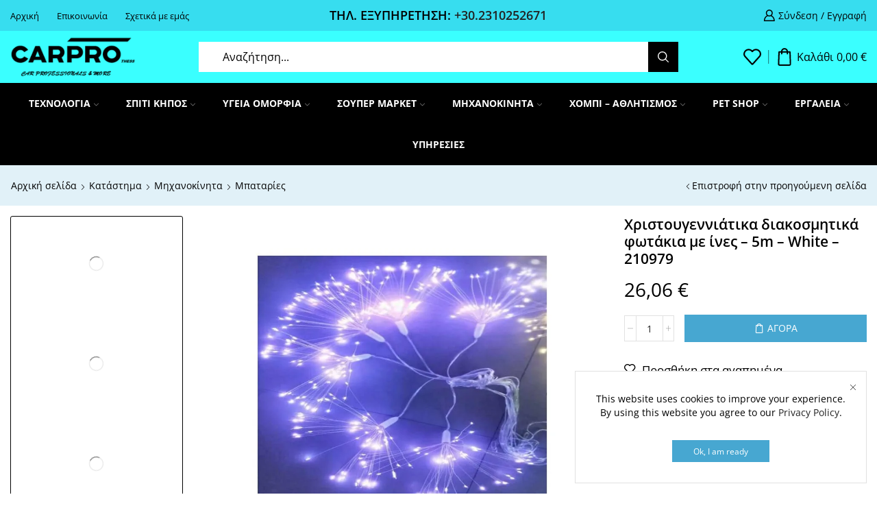

--- FILE ---
content_type: text/html; charset=UTF-8
request_url: https://www.carprothess.gr/shop/christougenniatika-diakosmitika-fotakia-me-ines-5m-white-210979/
body_size: 35106
content:
<!DOCTYPE html><html lang="el" xmlns="http://www.w3.org/1999/xhtml" prefix="og: http://ogp.me/ns# fb: http://www.facebook.com/2008/fbml" ><head><meta charset="UTF-8" /><meta name="viewport" content="width=device-width, initial-scale=1.0, maximum-scale=1.0, user-scalable=0"/><meta name='robots' content='index, follow, max-snippet:-1, max-image-preview:large, max-video-preview:-1' /> <!-- This site is optimized with the Yoast SEO plugin v26.8 - https://yoast.com/product/yoast-seo-wordpress/ --><title>Χριστουγεννιάτικα διακοσμητικά φωτάκια με ίνες - 5m - White - 210979 - CAR PRO THESS</title><link rel="stylesheet" id="siteground-optimizer-combined-css-fca182e35df4e31c8dd5dca3bb340444" href="https://www.carprothess.gr/wp-content/uploads/siteground-optimizer-assets/siteground-optimizer-combined-css-fca182e35df4e31c8dd5dca3bb340444.css" media="all" /><link rel="canonical" href="https://www.carprothess.gr/shop/christougenniatika-diakosmitika-fotakia-me-ines-5m-white-210979/" /><meta property="og:locale" content="el_GR" /><meta property="og:type" content="article" /><meta property="og:title" content="Χριστουγεννιάτικα διακοσμητικά φωτάκια με ίνες - 5m - White - 210979 - CAR PRO THESS" /><meta property="og:description" content="Χριστουγεννιάτικα διακοσμητικά φωτάκια με ίνες. Χρώμα: Ψυχρό λευκό Μήκος: 5m" /><meta property="og:url" content="https://www.carprothess.gr/shop/christougenniatika-diakosmitika-fotakia-me-ines-5m-white-210979/" /><meta property="og:site_name" content="CAR PRO THESS" /><meta property="article:publisher" content="https://www.facebook.com/p/Carprothess-100087973200082/" /><meta property="article:modified_time" content="2024-04-09T10:31:22+00:00" /><meta property="og:image" content="https://www.carprothess.gr/wp-content/uploads/2024/03/210979_811-jpg.webp" /><meta property="og:image:width" content="810" /><meta property="og:image:height" content="810" /><meta property="og:image:type" content="image/jpeg" /><meta name="twitter:card" content="summary_large_image" /> <script type="application/ld+json" class="yoast-schema-graph">{"@context":"https://schema.org","@graph":[{"@type":"WebPage","@id":"https://www.carprothess.gr/shop/christougenniatika-diakosmitika-fotakia-me-ines-5m-white-210979/","url":"https://www.carprothess.gr/shop/christougenniatika-diakosmitika-fotakia-me-ines-5m-white-210979/","name":"Χριστουγεννιάτικα διακοσμητικά φωτάκια με ίνες - 5m - White - 210979 - CAR PRO THESS","isPartOf":{"@id":"https://www.carprothess.gr/#website"},"primaryImageOfPage":{"@id":"https://www.carprothess.gr/shop/christougenniatika-diakosmitika-fotakia-me-ines-5m-white-210979/#primaryimage"},"image":{"@id":"https://www.carprothess.gr/shop/christougenniatika-diakosmitika-fotakia-me-ines-5m-white-210979/#primaryimage"},"thumbnailUrl":"https://www.carprothess.gr/wp-content/uploads/2024/03/210979_811-jpg.webp","datePublished":"2024-03-07T18:38:58+00:00","dateModified":"2024-04-09T10:31:22+00:00","breadcrumb":{"@id":"https://www.carprothess.gr/shop/christougenniatika-diakosmitika-fotakia-me-ines-5m-white-210979/#breadcrumb"},"inLanguage":"el","potentialAction":[{"@type":"ReadAction","target":["https://www.carprothess.gr/shop/christougenniatika-diakosmitika-fotakia-me-ines-5m-white-210979/"]}]},{"@type":"ImageObject","inLanguage":"el","@id":"https://www.carprothess.gr/shop/christougenniatika-diakosmitika-fotakia-me-ines-5m-white-210979/#primaryimage","url":"https://www.carprothess.gr/wp-content/uploads/2024/03/210979_811-jpg.webp","contentUrl":"https://www.carprothess.gr/wp-content/uploads/2024/03/210979_811-jpg.webp","width":810,"height":810},{"@type":"BreadcrumbList","@id":"https://www.carprothess.gr/shop/christougenniatika-diakosmitika-fotakia-me-ines-5m-white-210979/#breadcrumb","itemListElement":[{"@type":"ListItem","position":1,"name":"Αρχική","item":"https://www.carprothess.gr/"},{"@type":"ListItem","position":2,"name":"Κατάστημα","item":"https://www.carprothess.gr/shop/"},{"@type":"ListItem","position":3,"name":"Χριστουγεννιάτικα διακοσμητικά φωτάκια με ίνες &#8211; 5m &#8211; White &#8211; 210979"}]},{"@type":"WebSite","@id":"https://www.carprothess.gr/#website","url":"https://www.carprothess.gr/","name":"CAR PRO THESS","description":"CAR PROFESSIONALS &amp; MORE","publisher":{"@id":"https://www.carprothess.gr/#organization"},"potentialAction":[{"@type":"SearchAction","target":{"@type":"EntryPoint","urlTemplate":"https://www.carprothess.gr/?s={search_term_string}"},"query-input":{"@type":"PropertyValueSpecification","valueRequired":true,"valueName":"search_term_string"}}],"inLanguage":"el"},{"@type":"Organization","@id":"https://www.carprothess.gr/#organization","name":"CAR PRO THESS","url":"https://www.carprothess.gr/","logo":{"@type":"ImageObject","inLanguage":"el","@id":"https://www.carprothess.gr/#/schema/logo/image/","url":"https://www.carprothess.gr/wp-content/uploads/2023/12/logo.png","contentUrl":"https://www.carprothess.gr/wp-content/uploads/2023/12/logo.png","width":426,"height":146,"caption":"CAR PRO THESS"},"image":{"@id":"https://www.carprothess.gr/#/schema/logo/image/"},"sameAs":["https://www.facebook.com/p/Carprothess-100087973200082/"]}]}</script> <!-- / Yoast SEO plugin. --><meta name="description" content="Χριστουγεννιάτικα διακοσμητικά φωτάκια με ίνες.Χρώμα: Ψυχρό λευκόΜήκος: 5m"><meta name="robots" content="index, follow, max-snippet:-1, max-image-preview:large, max-video-preview:-1"><link rel="canonical" href="https://www.carprothess.gr/shop/christougenniatika-diakosmitika-fotakia-me-ines-5m-white-210979/"><meta property="og:url" content="https://www.carprothess.gr/shop/christougenniatika-diakosmitika-fotakia-me-ines-5m-white-210979/"><meta property="og:site_name" content="CAR PRO THESS"><meta property="og:locale" content="el"><meta property="og:type" content="product"><meta property="article:author" content="https://www.facebook.com/p/Carprothess-100087973200082/"><meta property="article:publisher" content="https://www.facebook.com/p/Carprothess-100087973200082/"><meta property="og:title" content="Χριστουγεννιάτικα διακοσμητικά φωτάκια με ίνες - 5m - White - 210979  - CAR PRO THESS"><meta property="og:description" content="Χριστουγεννιάτικα διακοσμητικά φωτάκια με ίνες.Χρώμα: Ψυχρό λευκόΜήκος: 5m"><meta property="og:image" content="https://www.carprothess.gr/wp-content/uploads/2024/03/210979_811-jpg.webp"><meta property="og:image:secure_url" content="https://www.carprothess.gr/wp-content/uploads/2024/03/210979_811-jpg.webp"><meta property="og:image:width" content="810"><meta property="og:image:height" content="810"><meta property="fb:pages" content=""><meta property="fb:admins" content=""><meta property="fb:app_id" content=""><meta name="twitter:card" content="summary"><meta name="twitter:title" content="Χριστουγεννιάτικα διακοσμητικά φωτάκια με ίνες - 5m - White - 210979  - CAR PRO THESS"><meta name="twitter:description" content="Χριστουγεννιάτικα διακοσμητικά φωτάκια με ίνες.Χρώμα: Ψυχρό λευκόΜήκος: 5m"><meta name="twitter:image" content="https://www.carprothess.gr/wp-content/uploads/2024/03/210979_811-jpg.webp"><link rel='dns-prefetch' href='//widgetlogic.org' /><link rel="alternate" type="application/rss+xml" title="Ροή RSS &raquo; CAR PRO THESS" href="https://www.carprothess.gr/feed/" /><link rel="alternate" type="application/rss+xml" title="Ροή Σχολίων &raquo; CAR PRO THESS" href="https://www.carprothess.gr/comments/feed/" /><link rel="alternate" type="application/rss+xml" title="Ροή Σχολίων CAR PRO THESS &raquo; Χριστουγεννιάτικα διακοσμητικά φωτάκια με ίνες &#8211; 5m &#8211; White &#8211; 210979" href="https://www.carprothess.gr/shop/christougenniatika-diakosmitika-fotakia-me-ines-5m-white-210979/feed/" /> <style id='wp-img-auto-sizes-contain-inline-css' type='text/css'> img:is([sizes=auto i],[sizes^="auto," i]){contain-intrinsic-size:3000px 1500px}
/*# sourceURL=wp-img-auto-sizes-contain-inline-css */ </style> <style id='classic-theme-styles-inline-css' type='text/css'> /*! This file is auto-generated */
.wp-block-button__link{color:#fff;background-color:#32373c;border-radius:9999px;box-shadow:none;text-decoration:none;padding:calc(.667em + 2px) calc(1.333em + 2px);font-size:1.125em}.wp-block-file__button{background:#32373c;color:#fff;text-decoration:none}
/*# sourceURL=/wp-includes/css/classic-themes.min.css */ </style> <style id='global-styles-inline-css' type='text/css'> :root{--wp--preset--aspect-ratio--square: 1;--wp--preset--aspect-ratio--4-3: 4/3;--wp--preset--aspect-ratio--3-4: 3/4;--wp--preset--aspect-ratio--3-2: 3/2;--wp--preset--aspect-ratio--2-3: 2/3;--wp--preset--aspect-ratio--16-9: 16/9;--wp--preset--aspect-ratio--9-16: 9/16;--wp--preset--color--black: #000000;--wp--preset--color--cyan-bluish-gray: #abb8c3;--wp--preset--color--white: #ffffff;--wp--preset--color--pale-pink: #f78da7;--wp--preset--color--vivid-red: #cf2e2e;--wp--preset--color--luminous-vivid-orange: #ff6900;--wp--preset--color--luminous-vivid-amber: #fcb900;--wp--preset--color--light-green-cyan: #7bdcb5;--wp--preset--color--vivid-green-cyan: #00d084;--wp--preset--color--pale-cyan-blue: #8ed1fc;--wp--preset--color--vivid-cyan-blue: #0693e3;--wp--preset--color--vivid-purple: #9b51e0;--wp--preset--gradient--vivid-cyan-blue-to-vivid-purple: linear-gradient(135deg,rgb(6,147,227) 0%,rgb(155,81,224) 100%);--wp--preset--gradient--light-green-cyan-to-vivid-green-cyan: linear-gradient(135deg,rgb(122,220,180) 0%,rgb(0,208,130) 100%);--wp--preset--gradient--luminous-vivid-amber-to-luminous-vivid-orange: linear-gradient(135deg,rgb(252,185,0) 0%,rgb(255,105,0) 100%);--wp--preset--gradient--luminous-vivid-orange-to-vivid-red: linear-gradient(135deg,rgb(255,105,0) 0%,rgb(207,46,46) 100%);--wp--preset--gradient--very-light-gray-to-cyan-bluish-gray: linear-gradient(135deg,rgb(238,238,238) 0%,rgb(169,184,195) 100%);--wp--preset--gradient--cool-to-warm-spectrum: linear-gradient(135deg,rgb(74,234,220) 0%,rgb(151,120,209) 20%,rgb(207,42,186) 40%,rgb(238,44,130) 60%,rgb(251,105,98) 80%,rgb(254,248,76) 100%);--wp--preset--gradient--blush-light-purple: linear-gradient(135deg,rgb(255,206,236) 0%,rgb(152,150,240) 100%);--wp--preset--gradient--blush-bordeaux: linear-gradient(135deg,rgb(254,205,165) 0%,rgb(254,45,45) 50%,rgb(107,0,62) 100%);--wp--preset--gradient--luminous-dusk: linear-gradient(135deg,rgb(255,203,112) 0%,rgb(199,81,192) 50%,rgb(65,88,208) 100%);--wp--preset--gradient--pale-ocean: linear-gradient(135deg,rgb(255,245,203) 0%,rgb(182,227,212) 50%,rgb(51,167,181) 100%);--wp--preset--gradient--electric-grass: linear-gradient(135deg,rgb(202,248,128) 0%,rgb(113,206,126) 100%);--wp--preset--gradient--midnight: linear-gradient(135deg,rgb(2,3,129) 0%,rgb(40,116,252) 100%);--wp--preset--font-size--small: 13px;--wp--preset--font-size--medium: 20px;--wp--preset--font-size--large: 36px;--wp--preset--font-size--x-large: 42px;--wp--preset--spacing--20: 0.44rem;--wp--preset--spacing--30: 0.67rem;--wp--preset--spacing--40: 1rem;--wp--preset--spacing--50: 1.5rem;--wp--preset--spacing--60: 2.25rem;--wp--preset--spacing--70: 3.38rem;--wp--preset--spacing--80: 5.06rem;--wp--preset--shadow--natural: 6px 6px 9px rgba(0, 0, 0, 0.2);--wp--preset--shadow--deep: 12px 12px 50px rgba(0, 0, 0, 0.4);--wp--preset--shadow--sharp: 6px 6px 0px rgba(0, 0, 0, 0.2);--wp--preset--shadow--outlined: 6px 6px 0px -3px rgb(255, 255, 255), 6px 6px rgb(0, 0, 0);--wp--preset--shadow--crisp: 6px 6px 0px rgb(0, 0, 0);}:where(.is-layout-flex){gap: 0.5em;}:where(.is-layout-grid){gap: 0.5em;}body .is-layout-flex{display: flex;}.is-layout-flex{flex-wrap: wrap;align-items: center;}.is-layout-flex > :is(*, div){margin: 0;}body .is-layout-grid{display: grid;}.is-layout-grid > :is(*, div){margin: 0;}:where(.wp-block-columns.is-layout-flex){gap: 2em;}:where(.wp-block-columns.is-layout-grid){gap: 2em;}:where(.wp-block-post-template.is-layout-flex){gap: 1.25em;}:where(.wp-block-post-template.is-layout-grid){gap: 1.25em;}.has-black-color{color: var(--wp--preset--color--black) !important;}.has-cyan-bluish-gray-color{color: var(--wp--preset--color--cyan-bluish-gray) !important;}.has-white-color{color: var(--wp--preset--color--white) !important;}.has-pale-pink-color{color: var(--wp--preset--color--pale-pink) !important;}.has-vivid-red-color{color: var(--wp--preset--color--vivid-red) !important;}.has-luminous-vivid-orange-color{color: var(--wp--preset--color--luminous-vivid-orange) !important;}.has-luminous-vivid-amber-color{color: var(--wp--preset--color--luminous-vivid-amber) !important;}.has-light-green-cyan-color{color: var(--wp--preset--color--light-green-cyan) !important;}.has-vivid-green-cyan-color{color: var(--wp--preset--color--vivid-green-cyan) !important;}.has-pale-cyan-blue-color{color: var(--wp--preset--color--pale-cyan-blue) !important;}.has-vivid-cyan-blue-color{color: var(--wp--preset--color--vivid-cyan-blue) !important;}.has-vivid-purple-color{color: var(--wp--preset--color--vivid-purple) !important;}.has-black-background-color{background-color: var(--wp--preset--color--black) !important;}.has-cyan-bluish-gray-background-color{background-color: var(--wp--preset--color--cyan-bluish-gray) !important;}.has-white-background-color{background-color: var(--wp--preset--color--white) !important;}.has-pale-pink-background-color{background-color: var(--wp--preset--color--pale-pink) !important;}.has-vivid-red-background-color{background-color: var(--wp--preset--color--vivid-red) !important;}.has-luminous-vivid-orange-background-color{background-color: var(--wp--preset--color--luminous-vivid-orange) !important;}.has-luminous-vivid-amber-background-color{background-color: var(--wp--preset--color--luminous-vivid-amber) !important;}.has-light-green-cyan-background-color{background-color: var(--wp--preset--color--light-green-cyan) !important;}.has-vivid-green-cyan-background-color{background-color: var(--wp--preset--color--vivid-green-cyan) !important;}.has-pale-cyan-blue-background-color{background-color: var(--wp--preset--color--pale-cyan-blue) !important;}.has-vivid-cyan-blue-background-color{background-color: var(--wp--preset--color--vivid-cyan-blue) !important;}.has-vivid-purple-background-color{background-color: var(--wp--preset--color--vivid-purple) !important;}.has-black-border-color{border-color: var(--wp--preset--color--black) !important;}.has-cyan-bluish-gray-border-color{border-color: var(--wp--preset--color--cyan-bluish-gray) !important;}.has-white-border-color{border-color: var(--wp--preset--color--white) !important;}.has-pale-pink-border-color{border-color: var(--wp--preset--color--pale-pink) !important;}.has-vivid-red-border-color{border-color: var(--wp--preset--color--vivid-red) !important;}.has-luminous-vivid-orange-border-color{border-color: var(--wp--preset--color--luminous-vivid-orange) !important;}.has-luminous-vivid-amber-border-color{border-color: var(--wp--preset--color--luminous-vivid-amber) !important;}.has-light-green-cyan-border-color{border-color: var(--wp--preset--color--light-green-cyan) !important;}.has-vivid-green-cyan-border-color{border-color: var(--wp--preset--color--vivid-green-cyan) !important;}.has-pale-cyan-blue-border-color{border-color: var(--wp--preset--color--pale-cyan-blue) !important;}.has-vivid-cyan-blue-border-color{border-color: var(--wp--preset--color--vivid-cyan-blue) !important;}.has-vivid-purple-border-color{border-color: var(--wp--preset--color--vivid-purple) !important;}.has-vivid-cyan-blue-to-vivid-purple-gradient-background{background: var(--wp--preset--gradient--vivid-cyan-blue-to-vivid-purple) !important;}.has-light-green-cyan-to-vivid-green-cyan-gradient-background{background: var(--wp--preset--gradient--light-green-cyan-to-vivid-green-cyan) !important;}.has-luminous-vivid-amber-to-luminous-vivid-orange-gradient-background{background: var(--wp--preset--gradient--luminous-vivid-amber-to-luminous-vivid-orange) !important;}.has-luminous-vivid-orange-to-vivid-red-gradient-background{background: var(--wp--preset--gradient--luminous-vivid-orange-to-vivid-red) !important;}.has-very-light-gray-to-cyan-bluish-gray-gradient-background{background: var(--wp--preset--gradient--very-light-gray-to-cyan-bluish-gray) !important;}.has-cool-to-warm-spectrum-gradient-background{background: var(--wp--preset--gradient--cool-to-warm-spectrum) !important;}.has-blush-light-purple-gradient-background{background: var(--wp--preset--gradient--blush-light-purple) !important;}.has-blush-bordeaux-gradient-background{background: var(--wp--preset--gradient--blush-bordeaux) !important;}.has-luminous-dusk-gradient-background{background: var(--wp--preset--gradient--luminous-dusk) !important;}.has-pale-ocean-gradient-background{background: var(--wp--preset--gradient--pale-ocean) !important;}.has-electric-grass-gradient-background{background: var(--wp--preset--gradient--electric-grass) !important;}.has-midnight-gradient-background{background: var(--wp--preset--gradient--midnight) !important;}.has-small-font-size{font-size: var(--wp--preset--font-size--small) !important;}.has-medium-font-size{font-size: var(--wp--preset--font-size--medium) !important;}.has-large-font-size{font-size: var(--wp--preset--font-size--large) !important;}.has-x-large-font-size{font-size: var(--wp--preset--font-size--x-large) !important;}
:where(.wp-block-post-template.is-layout-flex){gap: 1.25em;}:where(.wp-block-post-template.is-layout-grid){gap: 1.25em;}
:where(.wp-block-term-template.is-layout-flex){gap: 1.25em;}:where(.wp-block-term-template.is-layout-grid){gap: 1.25em;}
:where(.wp-block-columns.is-layout-flex){gap: 2em;}:where(.wp-block-columns.is-layout-grid){gap: 2em;}
:root :where(.wp-block-pullquote){font-size: 1.5em;line-height: 1.6;}
/*# sourceURL=global-styles-inline-css */ </style> <style id='dominant-color-styles-inline-css' type='text/css'> img[data-dominant-color]:not(.has-transparency) { background-color: var(--dominant-color); }
/*# sourceURL=dominant-color-styles-inline-css */ </style> <style id='woocommerce-inline-inline-css' type='text/css'> .woocommerce form .form-row .required { visibility: visible; }
/*# sourceURL=woocommerce-inline-inline-css */ </style> <style id='xstore-icons-font-inline-css' type='text/css'> @font-face {
 font-family: 'xstore-icons';
 src:
 url('https://www.carprothess.gr/wp-content/themes/xstore/fonts/xstore-icons-bold.ttf') format('truetype'),
 url('https://www.carprothess.gr/wp-content/themes/xstore/fonts/xstore-icons-bold.woff2') format('woff2'),
 url('https://www.carprothess.gr/wp-content/themes/xstore/fonts/xstore-icons-bold.woff') format('woff'),
 url('https://www.carprothess.gr/wp-content/themes/xstore/fonts/xstore-icons-bold.svg#xstore-icons') format('svg');
 font-weight: normal;
 font-style: normal;
 font-display: swap;
 }
/*# sourceURL=xstore-icons-font-inline-css */ </style> <script type="text/javascript" src="https://www.carprothess.gr/wp-includes/js/jquery/jquery.min.js" id="jquery-core-js"></script> <script type="text/javascript" id="wc-add-to-cart-js-extra"> /* <![CDATA[ */
var wc_add_to_cart_params = {"ajax_url":"/wp-admin/admin-ajax.php","wc_ajax_url":"/?wc-ajax=%%endpoint%%","i18n_view_cart":"\u03a0\u03c1\u03bf\u03b2\u03bf\u03bb\u03ae \u03ba\u03b1\u03bb\u03b1\u03b8\u03b9\u03bf\u03cd","cart_url":"https://www.carprothess.gr/cart/","is_cart":"","cart_redirect_after_add":"no"};
//# sourceURL=wc-add-to-cart-js-extra
/* ]]> */ </script> <script type="text/javascript" id="wc-single-product-js-extra"> /* <![CDATA[ */
var wc_single_product_params = {"i18n_required_rating_text":"\u03a0\u03b1\u03c1\u03b1\u03ba\u03b1\u03bb\u03bf\u03cd\u03bc\u03b5, \u03b5\u03c0\u03b9\u03bb\u03ad\u03be\u03c4\u03b5 \u03bc\u03af\u03b1 \u03b2\u03b1\u03b8\u03bc\u03bf\u03bb\u03bf\u03b3\u03af\u03b1","i18n_rating_options":["1 of 5 stars","2 of 5 stars","3 of 5 stars","4 of 5 stars","5 of 5 stars"],"i18n_product_gallery_trigger_text":"View full-screen image gallery","review_rating_required":"yes","flexslider":{"rtl":false,"animation":"slide","smoothHeight":true,"directionNav":false,"controlNav":"thumbnails","slideshow":false,"animationSpeed":500,"animationLoop":false,"allowOneSlide":false},"zoom_enabled":"1","zoom_options":[],"photoswipe_enabled":"","photoswipe_options":{"shareEl":false,"closeOnScroll":false,"history":false,"hideAnimationDuration":0,"showAnimationDuration":0},"flexslider_enabled":""};
//# sourceURL=wc-single-product-js-extra
/* ]]> */ </script> <script type="text/javascript" id="woocommerce-js-extra"> /* <![CDATA[ */
var woocommerce_params = {"ajax_url":"/wp-admin/admin-ajax.php","wc_ajax_url":"/?wc-ajax=%%endpoint%%","i18n_password_show":"Show password","i18n_password_hide":"Hide password"};
//# sourceURL=woocommerce-js-extra
/* ]]> */ </script> <script type="text/javascript" id="WCPAY_ASSETS-js-extra"> /* <![CDATA[ */
var wcpayAssets = {"url":"https://www.carprothess.gr/wp-content/plugins/woocommerce-payments/dist/"};
//# sourceURL=WCPAY_ASSETS-js-extra
/* ]]> */ </script> <script type="text/javascript" id="etheme-js-extra"> /* <![CDATA[ */
var etConfig = {"noresults":"\u0394\u03b5\u03bd \u03b2\u03c1\u03ad\u03b8\u03b7\u03ba\u03b1\u03bd \u03b1\u03c0\u03bf\u03c4\u03b5\u03bb\u03ad\u03c3\u03bc\u03b1\u03c4\u03b1!","ajaxSearchResultsArrow":"\u003Csvg version=\"1.1\" width=\"1em\" height=\"1em\" class=\"arrow\" xmlns=\"http://www.w3.org/2000/svg\" xmlns:xlink=\"http://www.w3.org/1999/xlink\" x=\"0px\" y=\"0px\" viewBox=\"0 0 100 100\" style=\"enable-background:new 0 0 100 100;\" xml:space=\"preserve\"\u003E\u003Cpath d=\"M99.1186676,94.8567734L10.286458,6.0255365h53.5340881c1.6616173,0,3.0132561-1.3516402,3.0132561-3.0127683\r\n\tS65.4821625,0,63.8205452,0H3.0137398c-1.6611279,0-3.012768,1.3516402-3.012768,3.0127683v60.8068047\r\n\tc0,1.6616135,1.3516402,3.0132523,3.012768,3.0132523s3.012768-1.3516388,3.012768-3.0132523V10.2854862L94.8577423,99.117691\r\n\tC95.4281311,99.6871109,96.1841202,100,96.9886856,100c0.8036041,0,1.5595856-0.3128891,2.129982-0.882309\r\n\tC100.2924805,97.9419327,100.2924805,96.0305862,99.1186676,94.8567734z\"\u003E\u003C/path\u003E\u003C/svg\u003E","successfullyAdded":"\u03a4\u03bf \u03c0\u03c1\u03bf\u03ca\u03cc\u03bd \u03c0\u03c1\u03bf\u03c3\u03c4\u03ad\u03b8\u03b7\u03ba\u03b5","successfullyCopied":"Copied to clipboard","saleStarts":"Sale starts in:","saleFinished":"This sale already finished","confirmQuestion":"\u0395\u03af\u03c3\u03b1\u03b9 \u03c3\u03af\u03b3\u03bf\u03c5\u03c1\u03bf\u03c2;","viewCart":"View cart","cartPageUrl":"https://www.carprothess.gr/cart/","checkCart":"Please check your \u003Ca href='https://www.carprothess.gr/cart/'\u003Ecart.\u003C/a\u003E","contBtn":"\u03a3\u03c5\u03bd\u03b5\u03c7\u03af\u03c3\u03c4\u03b5 \u03c4\u03b9\u03c2 \u03b1\u03b3\u03bf\u03c1\u03ad\u03c2","checkBtn":"\u039f\u03bb\u03bf\u03ba\u03bb\u03ae\u03c1\u03c9\u03c3\u03b7 \u03c0\u03b1\u03c1\u03b1\u03b3\u03b3\u03b5\u03bb\u03af\u03b1\u03c2","ajaxProductAddedNotify":{"type":"none","linked_products_type":"upsell"},"variationGallery":"","quickView":{"type":"off_canvas","position":"right","layout":"default","variationGallery":""},"speedOptimization":{"imageLoadingOffset":"200px"},"popupAddedToCart":[],"builders":{"is_wpbakery":false},"Product":"\u03a0\u03c1\u03bf\u03ca\u03cc\u03bd\u03c4\u03b1","Pages":"\u03a3\u03b5\u03bb\u03af\u03b4\u03b5\u03c2","Post":"\u0391\u03bd\u03b1\u03c1\u03c4\u03ae\u03c3\u03b5\u03b9\u03c2","Portfolio":"Portfolio","Product_found":"\u0392\u03c1\u03ad\u03b8\u03b7\u03ba\u03b1\u03bd {{count}} \u03c0\u03c1\u03bf\u03ca\u03cc\u03bd\u03c4\u03b1","Pages_found":"{{count}} \u03a3\u03b5\u03bb\u03af\u03b4\u03b5\u03c2 \u03b2\u03c1\u03ad\u03b8\u03b7\u03ba\u03b1\u03bd","Post_found":"{{count}} \u03b1\u03bd\u03b1\u03c1\u03c4\u03ae\u03c3\u03b5\u03b9\u03c2 \u03b2\u03c1\u03ad\u03b8\u03b7\u03ba\u03b1\u03bd","Portfolio_found":"{{count}} Portfolio found","show_more":"\u0395\u03bc\u03c6\u03ac\u03bd\u03b9\u03c3\u03b7 {{count}}","show_all":"\u0394\u03b5\u03af\u03c4\u03b5 \u03cc\u03bb\u03b1 \u03c4\u03b1 \u03b1\u03c0\u03bf\u03c4\u03b5\u03bb\u03ad\u03c3\u03bc\u03b1\u03c4\u03b1","items_found":"\u0392\u03c1\u03ad\u03b8\u03b7\u03ba\u03b1\u03bd {{count}} \u03c0\u03c1\u03bf\u03ca\u03cc\u03bd\u03c4\u03b1","item_found":"\u0392\u03c1\u03ad\u03b8\u03b7\u03ba\u03b5 {{count}} \u03c0\u03c1\u03bf\u03ca\u03cc\u03bd","single_product_builder":"1","fancy_select_categories":"","is_search_history":"0","search_history_length":"7","search_type":"input","search_ajax_history_time":"5","noSuggestionNoticeWithMatches":"\u0394\u03b5\u03bd \u03b2\u03c1\u03ad\u03b8\u03b7\u03ba\u03b1\u03bd \u03b1\u03c0\u03bf\u03c4\u03b5\u03bb\u03ad\u03c3\u03bc\u03b1\u03c4\u03b1!\u003Cp\u003E\u039a\u03b1\u03bd\u03ad\u03bd\u03b1 \u03b1\u03c0\u03bf\u03c4\u03ad\u03bb\u03b5\u03c3\u03bc\u03b1 \u03b4\u03b5\u03bd \u03c4\u03b1\u03b9\u03c1\u03b9\u03ac\u03b6\u03b5\u03b9 \u03bc\u03b5 \u03c4\u03b7\u03bd \u03b1\u03bd\u03b1\u03b6\u03ae\u03c4\u03b7\u03c3\u03b7 \u03c3\u03b1\u03c2 {{search_value}}.\u003C/p\u003E","ajaxurl":"https://www.carprothess.gr/wp-admin/admin-ajax.php","woocommerceSettings":{"is_woocommerce":true,"is_swatches":true,"ajax_filters":false,"ajax_pagination":false,"is_single_product_builder":"1","mini_cart_content_quantity_input":false,"widget_show_more_text":"more","widget_show_less_text":"Show less","sidebar_off_canvas_icon":"\u003Csvg version=\"1.1\" width=\"1em\" height=\"1em\" id=\"Layer_1\" xmlns=\"http://www.w3.org/2000/svg\" xmlns:xlink=\"http://www.w3.org/1999/xlink\" x=\"0px\" y=\"0px\" viewBox=\"0 0 100 100\" style=\"enable-background:new 0 0 100 100;\" xml:space=\"preserve\"\u003E\u003Cpath d=\"M94.8,0H5.6C4,0,2.6,0.9,1.9,2.3C1.1,3.7,1.3,5.4,2.2,6.7l32.7,46c0,0,0,0,0,0c1.2,1.6,1.8,3.5,1.8,5.5v37.5c0,1.1,0.4,2.2,1.2,3c0.8,0.8,1.8,1.2,3,1.2c0.6,0,1.1-0.1,1.6-0.3l18.4-7c1.6-0.5,2.7-2.1,2.7-3.9V58.3c0-2,0.6-3.9,1.8-5.5c0,0,0,0,0,0l32.7-46c0.9-1.3,1.1-3,0.3-4.4C97.8,0.9,96.3,0,94.8,0z M61.4,49.7c-1.8,2.5-2.8,5.5-2.8,8.5v29.8l-16.8,6.4V58.3c0-3.1-1-6.1-2.8-8.5L7.3,5.1h85.8L61.4,49.7z\"\u003E\u003C/path\u003E\u003C/svg\u003E","ajax_add_to_cart_archives":true,"cart_url":"https://www.carprothess.gr/cart/","cart_redirect_after_add":false,"home_url":"https://www.carprothess.gr/","shop_url":"https://www.carprothess.gr/shop/","single_product_autoscroll_tabs_mobile":true,"cart_progress_currency_pos":"right_space","cart_progress_thousand_sep":".","cart_progress_decimal_sep":",","cart_progress_num_decimals":"2","is_smart_addtocart":"","primary_attribute":"et_none"},"notices":{"ajax-filters":"Ajax error: cannot get filters result","post-product":"Ajax error: cannot get post/product result","products":"Ajax error: cannot get products result","posts":"Ajax error: cannot get posts result","element":"Ajax error: cannot get element result","portfolio":"Ajax error: problem with ajax et_portfolio_ajax action","portfolio-pagination":"Ajax error: problem with ajax et_portfolio_ajax_pagination action","menu":"Ajax error: problem with ajax menu_posts action","noMatchFound":"No matches found","variationGalleryNotAvailable":"Variation Gallery not available on variation id","localStorageFull":"Seems like your localStorage is full"},"layoutSettings":{"layout":"wide","is_rtl":false,"is_mobile":false,"mobHeaderStart":992,"menu_storage_key":"etheme_af545748eaf65b5c3ed2458c6ac41ce7","ajax_dropdowns_from_storage":1},"sidebar":{"closed_pc_by_default":""},"et_global":{"classes":{"skeleton":"skeleton-body","mfp":"et-mfp-opened"},"is_customize_preview":false,"mobHeaderStart":992},"etCookies":{"cache_time":3}};
//# sourceURL=etheme-js-extra
/* ]]> */ </script> <script type="text/javascript" id="et-woo-swatches-js-extra"> /* <![CDATA[ */
var sten_wc_params = {"ajax_url":"https://www.carprothess.gr/wp-admin/admin-ajax.php","is_customize_preview":"","is_singular_product":"1","show_selected_title":"both","show_select_type":"","show_select_type_price":"1","add_to_cart_btn_text":"\u03a0\u03c1\u03bf\u03c3\u03b8\u03ae\u03ba\u03b7 \u03c3\u03c4\u03bf \u03ba\u03b1\u03bb\u03ac\u03b8\u03b9","read_more_btn_text":"Read More","read_more_about_btn_text":"about","read_more_for_btn_text":"for","select_options_btn_text":"Select options","i18n_no_matching_variations_text":"\u039b\u03c5\u03c0\u03bf\u03cd\u03bc\u03b1\u03c3\u03c4\u03b5, \u03ba\u03b1\u03bd\u03ad\u03bd\u03b1 \u03c0\u03c1\u03bf\u03ca\u03cc\u03bd \u03b4\u03b5\u03bd \u03c4\u03b1\u03b9\u03c1\u03b9\u03ac\u03b6\u03b5\u03b9 \u03bc\u03b5 \u03c4\u03b7\u03bd \u03b5\u03c0\u03b9\u03bb\u03bf\u03b3\u03ae \u03c3\u03b1\u03c2. \u0395\u03c0\u03b9\u03bb\u03ad\u03be\u03c4\u03b5 \u03b4\u03b9\u03b1\u03c6\u03bf\u03c1\u03b5\u03c4\u03b9\u03ba\u03cc \u03c3\u03c5\u03bd\u03b4\u03c5\u03b1\u03c3\u03bc\u03cc."};
//# sourceURL=et-woo-swatches-js-extra
/* ]]> */ </script> <script type="text/javascript" id="xstore-wishlist-js-extra"> /* <![CDATA[ */
var xstore_wishlist_params = {"ajaxurl":"https://www.carprothess.gr/wp-admin/admin-ajax.php","confirmQuestion":"\u0395\u03af\u03c3\u03b1\u03b9 \u03c3\u03af\u03b3\u03bf\u03c5\u03c1\u03bf\u03c2;","no_active_checkbox":"\u03a0\u03b1\u03c1\u03b1\u03ba\u03b1\u03bb\u03bf\u03cd\u03bc\u03b5, \u03b5\u03c0\u03b9\u03bb\u03ad\u03be\u03c4\u03b5 \u03c0\u03c1\u03bf\u03ca\u03cc\u03bd \u03c0\u03c1\u03b9\u03bd \u03ba\u03ac\u03bd\u03b5\u03c4\u03b5 \u03b1\u03c5\u03c4\u03ae\u03bd \u03c4\u03b7\u03bd \u03b5\u03bd\u03ad\u03c1\u03b3\u03b5\u03b9\u03b1","no_products_available":"\u03a0\u03b1\u03c1\u03b1\u03ba\u03b1\u03bb\u03bf\u03cd\u03bc\u03b5, \u03b5\u03c0\u03b9\u03bb\u03ad\u03be\u03c4\u03b5 \u03ba\u03ac\u03c0\u03bf\u03b9\u03b1 \u03c7\u03b1\u03c1\u03b1\u03ba\u03c4\u03b7\u03c1\u03b9\u03c3\u03c4\u03b9\u03ba\u03ac \u03c4\u03bf\u03c5 \u03c0\u03c1\u03bf\u03ca\u03cc\u03bd\u03c4\u03bf\u03c2 \u03bc\u03ad\u03c3\u03b1 \u03b1\u03c0\u03cc \u03c4\u03bf \u03c0\u03c1\u03bf\u03ca\u03cc\u03bd \u03c0\u03c1\u03b9\u03bd \u03c4\u03bf \u03c0\u03c1\u03bf\u03c3\u03b8\u03ad\u03c3\u03b5\u03c4\u03b5 \u03c3\u03c4\u03bf \u03ba\u03b1\u03bb\u03ac\u03b8\u03b9 \u03c3\u03b1\u03c2","is_loggedin":"","wishlist_id":"xstore_wishlist_ids_0","wishlist_page_url":"https://www.carprothess.gr/my-account/?et-wishlist-page","animated_hearts":"1","ajax_fragments":"1","is_multilingual":"","view_wishlist":"\u03a0\u03c1\u03bf\u03b2\u03bf\u03bb\u03ae \u03b1\u03b3\u03b1\u03c0\u03b7\u03bc\u03ad\u03bd\u03c9\u03bd","days_cache":"7","notify_type":"alert_advanced"};
//# sourceURL=xstore-wishlist-js-extra
/* ]]> */ </script> <script type="text/javascript" id="xstore-compare-js-extra"> /* <![CDATA[ */
var xstore_compare_params = {"ajaxurl":"https://www.carprothess.gr/wp-admin/admin-ajax.php","confirmQuestion":"\u0395\u03af\u03c3\u03b1\u03b9 \u03c3\u03af\u03b3\u03bf\u03c5\u03c1\u03bf\u03c2;","no_active_checkbox":"\u03a0\u03b1\u03c1\u03b1\u03ba\u03b1\u03bb\u03bf\u03cd\u03bc\u03b5, \u03b5\u03c0\u03b9\u03bb\u03ad\u03be\u03c4\u03b5 \u03c0\u03c1\u03bf\u03ca\u03cc\u03bd \u03c0\u03c1\u03b9\u03bd \u03ba\u03ac\u03bd\u03b5\u03c4\u03b5 \u03b1\u03c5\u03c4\u03ae\u03bd \u03c4\u03b7\u03bd \u03b5\u03bd\u03ad\u03c1\u03b3\u03b5\u03b9\u03b1","no_products_available":"\u03a0\u03b1\u03c1\u03b1\u03ba\u03b1\u03bb\u03bf\u03cd\u03bc\u03b5, \u03b5\u03c0\u03b9\u03bb\u03ad\u03be\u03c4\u03b5 \u03ba\u03ac\u03c0\u03bf\u03b9\u03b1 \u03c7\u03b1\u03c1\u03b1\u03ba\u03c4\u03b7\u03c1\u03b9\u03c3\u03c4\u03b9\u03ba\u03ac \u03c4\u03bf\u03c5 \u03c0\u03c1\u03bf\u03ca\u03cc\u03bd\u03c4\u03bf\u03c2 \u03bc\u03ad\u03c3\u03b1 \u03b1\u03c0\u03cc \u03c4\u03bf \u03c0\u03c1\u03bf\u03ca\u03cc\u03bd \u03c0\u03c1\u03b9\u03bd \u03c4\u03bf \u03c0\u03c1\u03bf\u03c3\u03b8\u03ad\u03c3\u03b5\u03c4\u03b5 \u03c3\u03c4\u03bf \u03ba\u03b1\u03bb\u03ac\u03b8\u03b9 \u03c3\u03b1\u03c2","is_loggedin":"","compare_id":"xstore_compare_ids_0","compare_page_url":"https://www.carprothess.gr/my-account/?et-compare-page","ajax_fragments":"1","is_multilingual":"","view_compare":"View compare list","days_cache":"7","notify_type":"alert_advanced","placeholder_image":"\u003Cimg width=\"500\" height=\"500\" src=\"https://www.carprothess.gr/wp-content/uploads/woocommerce-placeholder-500x500.png\" class=\"woocommerce-placeholder wp-post-image\" alt=\"\u0394\u03b5\u03af\u03ba\u03c4\u03b7\u03c2 \u03c4\u03bf\u03c0\u03bf\u03b8\u03ad\u03c4\u03b7\u03c3\u03b7\u03c2\" decoding=\"async\" srcset=\"https://www.carprothess.gr/wp-content/uploads/woocommerce-placeholder-500x500.png 500w, https://www.carprothess.gr/wp-content/uploads/woocommerce-placeholder-100x100.png 100w, https://www.carprothess.gr/wp-content/uploads/woocommerce-placeholder-300x300.png 300w, https://www.carprothess.gr/wp-content/uploads/woocommerce-placeholder-1024x1024.png 1024w, https://www.carprothess.gr/wp-content/uploads/woocommerce-placeholder-150x150.png 150w, https://www.carprothess.gr/wp-content/uploads/woocommerce-placeholder-768x768.png 768w, https://www.carprothess.gr/wp-content/uploads/woocommerce-placeholder-1x1.png 1w, https://www.carprothess.gr/wp-content/uploads/woocommerce-placeholder-10x10.png 10w, https://www.carprothess.gr/wp-content/uploads/woocommerce-placeholder.png 1200w\" sizes=\"(max-width: 500px) 100vw, 500px\" /\u003E"};
//# sourceURL=xstore-compare-js-extra
/* ]]> */ </script><link rel="https://api.w.org/" href="https://www.carprothess.gr/wp-json/" /><link rel="alternate" title="JSON" type="application/json" href="https://www.carprothess.gr/wp-json/wp/v2/product/37065" /><link rel="EditURI" type="application/rsd+xml" title="RSD" href="https://www.carprothess.gr/xmlrpc.php?rsd" /><meta name="generator" content="dominant-color-images 1.2.0"><meta name="generator" content="performance-lab 4.0.1; plugins: dominant-color-images, embed-optimizer, image-prioritizer, performant-translations, speculation-rules, webp-uploads"><meta name="generator" content="performant-translations 1.2.0"><meta name="generator" content="webp-uploads 2.6.1"> <!-- Analytics by WP Statistics - https://wp-statistics.com --><link rel="prefetch" as="font" href="https://www.carprothess.gr/wp-content/themes/xstore/fonts/xstore-icons-bold.woff?v=9.2.6" type="font/woff"><link rel="prefetch" as="font" href="https://www.carprothess.gr/wp-content/themes/xstore/fonts/xstore-icons-bold.woff2?v=9.2.6" type="font/woff2"><meta name="generator" content="speculation-rules 1.6.0"> <noscript><style>.woocommerce-product-gallery{ opacity: 1 !important; }</style></noscript><meta name="generator" content="Elementor 3.34.2; features: e_font_icon_svg, additional_custom_breakpoints; settings: css_print_method-external, google_font-enabled, font_display-swap"><meta data-od-replaced-content="optimization-detective 1.0.0-beta4" name="generator" content="optimization-detective 1.0.0-beta4; url_metric_groups={0:empty, 480:empty, 600:empty, 782:empty}"> <style> .e-con.e-parent:nth-of-type(n+4):not(.e-lazyloaded):not(.e-no-lazyload),
 .e-con.e-parent:nth-of-type(n+4):not(.e-lazyloaded):not(.e-no-lazyload) * {
 background-image: none !important;
 }
 @media screen and (max-height: 1024px) {
 .e-con.e-parent:nth-of-type(n+3):not(.e-lazyloaded):not(.e-no-lazyload),
 .e-con.e-parent:nth-of-type(n+3):not(.e-lazyloaded):not(.e-no-lazyload) * {
 background-image: none !important;
 }
 }
 @media screen and (max-height: 640px) {
 .e-con.e-parent:nth-of-type(n+2):not(.e-lazyloaded):not(.e-no-lazyload),
 .e-con.e-parent:nth-of-type(n+2):not(.e-lazyloaded):not(.e-no-lazyload) * {
 background-image: none !important;
 }
 } </style><meta name="generator" content="embed-optimizer 1.0.0-beta3"><meta name="generator" content="image-prioritizer 1.0.0-beta3"><link rel="icon" href="https://www.carprothess.gr/wp-content/uploads/2023/12/favicon.png" sizes="32x32" /><link rel="icon" href="https://www.carprothess.gr/wp-content/uploads/2023/12/favicon.png" sizes="192x192" /><link rel="apple-touch-icon" href="https://www.carprothess.gr/wp-content/uploads/2023/12/favicon.png" /><meta name="msapplication-TileImage" content="https://www.carprothess.gr/wp-content/uploads/2023/12/favicon.png" /> <style id="kirki-inline-styles"></style><style type="text/css" class="et_custom-css">.btn-checkout:hover,.btn-view-wishlist:hover{opacity:1 !important}.page-heading{margin-bottom:25px}.site-header .widget_nav_menu .menu>li{font-weight:600;font-size:13px;display:inline-block}.header-widget1{text-align:right}.header-main-menu2.et_element-top-level .menu{flex-wrap:nowrap;overflow:auto}.header-main-menu2.et_element-top-level .menu>li>a{white-space:nowrap}.header-main-menu2.et_element-top-level{overflow:hidden}@media only screen and (max-width:1200px){.header-wrapper .et_b_header-wishlist.et_element-top-level .et-element-label,.header-wrapper .et_b_header-account.et_element-top-level .et-element-label{display:none}}.single-post .post-header .post-heading{text-align:center}.product-view-mask3 .content-product .footer-product .add_to_wishlist.button,.product-view-mask3 .content-product .footer-product .button,.product-view-mask3 .content-product .footer-product>*{background-color:var(--et_active-color)}.product-view-mask3 .content-product .footer-product .add_to_wishlist.button:hover,.product-view-mask3 .content-product .footer-product .button:hover,.product-view-mask3 .content-product .footer-product>*:hover{background-color:var(--et_yellow-color)}.product-view-mask3 .content-product .footer-product .xstore-compare[data-action=remove]:not(:hover) .et-icon,.product-view-mask3 .content-product .footer-product .xstore-wishlist[data-action=remove]:not(:hover) .et-icon{color:currentColor}.single-product .woocommerce-tabs.horizontal .wc-tabs .et-woocommerce-tab{border-top:1px solid #E1E1E1}.single-product .woocommerce-tabs.horizontal .wc-tabs .et-woocommerce-tab:first-child{border-left:1px solid #E1E1E1}.single-product .woocommerce-tabs.horizontal .wc-tabs .et-woocommerce-tab:last-child{border-right:1px solid #E1E1E1}.type-product .woocommerce-product-details__short-description li,.product-excerpt li{font-size:13px;line-height:22px;margin-bottom:0}.products-loop .content-product .product-details,.swiper-container .content-product .product-details,.content-product .star-rating,.products-loop .product-stock+.et-timer{text-align:start;width:auto}.content-product .product-title a{font-weight:400 !important}.content-product .price{color:#222;font-weight:700}.et_b_header-search.et_element-top-level .search-button,.etheme-product-grid-item .footer-inner .button,.footer-product .button,.et-mailchimp.classic-button input[type=submit],.coupon input[type=submit],.before-checkout-form .button{transform:none}.single-product-builder .et_product-block form.cart .quantity-wrapper:before{display:none}.et-off-canvas .et_element .menu-main-container .menu .menu-item .nav-sublist-dropdown .container>ul>.menu-item>.item-link{text-transform:none}.et-off-canvas .nav-sublist .item-link{text-transform:none}.woocommerce-shipping-totals td p{display:none}.clear .et_b-icon svg{display:none}.et-overflow-hidden .buttons-wrapper .clear{display:none}@media (min-width:993px){.etheme-product-filters-items{transform:skewX(-10deg)}.etheme-product-filters-item{transform:skewX(10deg)}}.page-heading,.breadcrumb-trail{margin-bottom:25px}.breadcrumb-trail .page-heading{background-color:transparent}.swiper-custom-right:not(.et-swiper-elementor-nav),.swiper-custom-left:not(.et-swiper-elementor-nav){background:transparent !important}@media only screen and (max-width:2060px){.swiper-custom-left,.middle-inside .swiper-entry .swiper-button-prev,.middle-inside.swiper-entry .swiper-button-prev{left:-15px}.swiper-custom-right,.middle-inside .swiper-entry .swiper-button-next,.middle-inside.swiper-entry .swiper-button-next{right:-15px}.middle-inbox .swiper-entry .swiper-button-prev,.middle-inbox.swiper-entry .swiper-button-prev{left:8px}.middle-inbox .swiper-entry .swiper-button-next,.middle-inbox.swiper-entry .swiper-button-next{right:8px}.swiper-entry:hover .swiper-custom-left,.middle-inside .swiper-entry:hover .swiper-button-prev,.middle-inside.swiper-entry:hover .swiper-button-prev{left:-5px}.swiper-entry:hover .swiper-custom-right,.middle-inside .swiper-entry:hover .swiper-button-next,.middle-inside.swiper-entry:hover .swiper-button-next{right:-5px}.middle-inbox .swiper-entry:hover .swiper-button-prev,.middle-inbox.swiper-entry:hover .swiper-button-prev{left:5px}.middle-inbox .swiper-entry:hover .swiper-button-next,.middle-inbox.swiper-entry:hover .swiper-button-next{right:5px}}.header-main-menu.et_element-top-level .menu{margin-right:-10px;margin-left:-10px}.header-main-menu2.et_element-top-level .menu{margin-right:-13px;margin-left:-13px}@media only screen and (max-width:992px){.header-wrapper,.site-header-vertical{display:none}}@media only screen and (min-width:993px){.mobile-header-wrapper{display:none}}.swiper-container{width:auto}.content-product .product-content-image img,.category-grid img,.categoriesCarousel .category-grid img{width:100%}.etheme-elementor-slider:not(.swiper-container-initialized) .swiper-slide{max-width:calc(100% / var(--slides-per-view,4))}.etheme-elementor-slider[data-animation]:not(.swiper-container-initialized,[data-animation=slide],[data-animation=coverflow]) .swiper-slide{max-width:100%}</style></head><body data-rsssl=1 class="wp-singular product-template-default single single-product postid-37065 wp-theme-xstore wp-child-theme-xstore-child theme-xstore woocommerce woocommerce-page woocommerce-no-js metaslider-plugin et_cart-type-1 et_b_dt_header-not-overlap et_b_mob_header-not-overlap breadcrumbs-type-left2 wide et-preloader-off et-catalog-off  sticky-message-on et-enable-swatch elementor-default elementor-kit-7" data-mode="light"><div class="template-container"><div class="template-content"><div class="page-wrapper"><header id="header" class="site-header sticky"  data-type="sticky"><div class="header-wrapper"><div class="header-top-wrapper "><div class="header-top" data-title="Header top"><div class="et-row-container et-container"><div class="et-wrap-columns flex align-items-center"><div class="et_column et_col-xs-4 et_col-xs-offset-0 pos-static"><div class="et_element et_b_header-menu header-main-menu2 flex align-items-center menu-items-none  justify-content-start et_element-top-level" ><div class="menu-main-container"><ul id="menu-menou-epano" class="menu"><li id="menu-item-1671" class="menu-item menu-item-type-post_type menu-item-object-page menu-item-home menu-item-1671 item-level-0 item-design-dropdown"><a href="https://www.carprothess.gr/" class="item-link">Αρχική</a></li><li id="menu-item-1672" class="menu-item menu-item-type-post_type menu-item-object-page menu-item-1672 item-level-0 item-design-dropdown"><a href="https://www.carprothess.gr/epikoinonia/" class="item-link">Επικοινωνία</a></li><li id="menu-item-1673" class="menu-item menu-item-type-post_type menu-item-object-page menu-item-1673 item-level-0 item-design-dropdown"><a href="https://www.carprothess.gr/schetika-me-emas/" class="item-link">Σχετικά με εμάς</a></li></ul></div></div></div><div class="et_column et_col-xs-4 et_col-xs-offset-0"><div class="et_element et_b_header-html_block header-html_block1" ><div data-elementor-type="wp-post" data-elementor-id="1194" class="elementor elementor-1194"><div class="elementor-element elementor-element-ebfe79d e-flex e-con-boxed e-con e-parent" data-id="ebfe79d" data-element_type="container"><div class="e-con-inner"><div class="elementor-element elementor-element-b592e61 elementor-widget elementor-widget-text-editor" data-id="b592e61" data-element_type="widget" data-widget_type="text-editor.default"><div class="elementor-widget-container"><p style="text-align: center;">ΤΗΛ. ΕΞΥΠΗΡΕΤΗΣΗ: <a href="tel:+30.2310252671">+30.2310252671</a></p></div></div></div></div></div></div></div><div class="et_column et_col-xs-4 et_col-xs-offset-0"><div class="et_element et_b_header-account flex align-items-center  login-link account-type1 et-content-right et-content-dropdown et-content-toTop et_element-top-level" > <a href="https://www.carprothess.gr/my-account/"
 class=" flex full-width align-items-center  justify-content-end mob-justify-content-start currentColor"> <span class="flex-inline justify-content-center align-items-center flex-wrap"> <span class="et_b-icon"> <svg xmlns="http://www.w3.org/2000/svg" width="1em" height="1em" viewBox="0 0 24 24"><path d="M17.4 12.072c1.344-1.32 2.088-3.12 2.088-4.992 0-3.888-3.144-7.032-7.032-7.032s-7.056 3.144-7.056 7.032c0 1.872 0.744 3.672 2.088 4.992-3.792 1.896-6.312 6.216-6.312 10.92 0 0.576 0.456 1.032 1.032 1.032h20.52c0.576 0 1.032-0.456 1.032-1.032-0.048-4.704-2.568-9.024-6.36-10.92zM14.976 11.4l-0.096 0.024c-0.048 0.024-0.096 0.048-0.144 0.072l-0.024 0.024c-0.744 0.384-1.488 0.576-2.304 0.576-2.76 0-4.992-2.232-4.992-4.992s2.256-5.016 5.016-5.016c2.76 0 4.992 2.232 4.992 4.992 0 1.776-0.936 3.432-2.448 4.32zM9.456 13.44c0.936 0.456 1.944 0.672 2.976 0.672s2.040-0.216 2.976-0.672c3.336 1.104 5.832 4.56 6.192 8.52h-18.336c0.384-3.96 2.88-7.416 6.192-8.52z"></path></svg> </span> <span class="et-element-label inline-block mob-hide"> Σύνδεση / Εγγραφή </span> </span> </a></div></div></div></div></div></div><div class="header-main-wrapper sticky"><div class="header-main" data-title="Header main"><div class="et-row-container et-container"><div class="et-wrap-columns flex align-items-center"><div class="et_column et_col-xs-2 et_col-xs-offset-0"><div class="et_element et_b_header-logo align-start mob-align-center et_element-top-level" > <a href="https://www.carprothess.gr"> <span><img data-od-unknown-tag data-od-xpath="/HTML/BODY/DIV[@class=&apos;template-container&apos;]/*[1][self::DIV]/*[1][self::DIV]/*[1][self::HEADER]/*[1][self::DIV]/*[2][self::DIV]/*[1][self::DIV]/*[1][self::DIV]/*[1][self::DIV]/*[1][self::DIV]/*[1][self::DIV]/*[1][self::A]/*[1][self::SPAN]/*[1][self::IMG]" width="426" height="146" src="https://www.carprothess.gr/wp-content/uploads/2023/12/logo.png" class="et_b_header-logo-img" alt="" srcset="https://carprothess.gr/wp-content/uploads/2023/12/logo.png " 2x decoding="async" /></span><span class="fixed"><img data-od-unknown-tag data-od-xpath="/HTML/BODY/DIV[@class=&apos;template-container&apos;]/*[1][self::DIV]/*[1][self::DIV]/*[1][self::HEADER]/*[1][self::DIV]/*[2][self::DIV]/*[1][self::DIV]/*[1][self::DIV]/*[1][self::DIV]/*[1][self::DIV]/*[1][self::DIV]/*[1][self::A]/*[2][self::SPAN]/*[1][self::IMG]" width="426" height="146" src="https://www.carprothess.gr/wp-content/uploads/2023/12/logo.png" class="et_b_header-logo-img" alt="" srcset="https://carprothess.gr/wp-content/uploads/2023/12/logo.png " 2x decoding="async" /></span> </a></div></div><div class="et_column et_col-xs-8 et_col-xs-offset-0"><div class="et_element et_b_header-search flex align-items-center   et-content-right justify-content-center mob-justify-content- flex-basis-full et_element-top-level et-content-dropdown" ><form action="https://www.carprothess.gr/" role="search" data-min="3" data-per-page="100"
 class="ajax-search-form  input-input " method="get"><div class="input-row flex align-items-center et-overflow-hidden" data-search-mode="dark"> <label class="screen-reader-text" for="et_b-header-search-input-72">Search input</label> <input type="text" value=""
 placeholder="Αναζήτηση..." autocomplete="off" class="form-control" id="et_b-header-search-input-72" name="s"> <input type="hidden" name="post_type" value="product"> <input type="hidden" name="et_search" value="true"> <span class="buttons-wrapper flex flex-nowrap pos-relative"> <span class="clear flex-inline justify-content-center align-items-center pointer"> <span class="et_b-icon"> <svg xmlns="http://www.w3.org/2000/svg" width=".7em" height=".7em" viewBox="0 0 24 24"><path d="M13.056 12l10.728-10.704c0.144-0.144 0.216-0.336 0.216-0.552 0-0.192-0.072-0.384-0.216-0.528-0.144-0.12-0.336-0.216-0.528-0.216 0 0 0 0 0 0-0.192 0-0.408 0.072-0.528 0.216l-10.728 10.728-10.704-10.728c-0.288-0.288-0.768-0.288-1.056 0-0.168 0.144-0.24 0.336-0.24 0.528 0 0.216 0.072 0.408 0.216 0.552l10.728 10.704-10.728 10.704c-0.144 0.144-0.216 0.336-0.216 0.552s0.072 0.384 0.216 0.528c0.288 0.288 0.768 0.288 1.056 0l10.728-10.728 10.704 10.704c0.144 0.144 0.336 0.216 0.528 0.216s0.384-0.072 0.528-0.216c0.144-0.144 0.216-0.336 0.216-0.528s-0.072-0.384-0.216-0.528l-10.704-10.704z"></path></svg> </span> </span> <button type="submit" class="search-button flex justify-content-center align-items-center pointer" aria-label="Search button"> <span class="et_b-loader"></span> <svg version="1.1" xmlns="http://www.w3.org/2000/svg" width="1em" height="1em" viewBox="0 0 24 24"><path d="M23.64 22.176l-5.736-5.712c1.44-1.8 2.232-4.032 2.232-6.336 0-5.544-4.512-10.032-10.032-10.032s-10.008 4.488-10.008 10.008c-0.024 5.568 4.488 10.056 10.032 10.056 2.328 0 4.512-0.792 6.336-2.256l5.712 5.712c0.192 0.192 0.456 0.312 0.72 0.312 0.24 0 0.504-0.096 0.672-0.288 0.192-0.168 0.312-0.384 0.336-0.672v-0.048c0.024-0.288-0.096-0.552-0.264-0.744zM18.12 10.152c0 4.392-3.6 7.992-8.016 7.992-4.392 0-7.992-3.6-7.992-8.016 0-4.392 3.6-7.992 8.016-7.992 4.392 0 7.992 3.6 7.992 8.016z"></path></svg> <span class="screen-reader-text">Αναζήτηση</span></button> </span></div></form></div></div><div class="et_column et_col-xs-2 et_col-xs-offset-0 pos-static"> <style> .connect-block-element-msf5d {
 --connect-block-space: 5px;
 margin: 0 -5px;
 }
 .et_element.connect-block-element-msf5d > div,
 .et_element.connect-block-element-msf5d > form.cart,
 .et_element.connect-block-element-msf5d > .price {
 margin: 0 5px;
 }
 .et_element.connect-block-element-msf5d > .et_b_header-widget > div, 
 .et_element.connect-block-element-msf5d > .et_b_header-widget > ul {
 margin-left: 5px;
 margin-right: 5px;
 }
 .et_element.connect-block-element-msf5d .widget_nav_menu .menu > li > a {
 margin: 0 5px                    }
/*                    .et_element.connect-block-element-msf5d .widget_nav_menu .menu .menu-item-has-children > a:after {
 right: 5px;
 }*/ </style><div class="et_element et_connect-block flex flex-row connect-block-element-msf5d align-items-center justify-content-end"><div class="et_element et_b_header-wishlist  flex align-items-center wishlist-type1  et-content-right et-content-dropdown et-content-toTop et_element-top-level" > <a href="https://www.carprothess.gr/my-account/?et-wishlist-page" class=" flex flex-wrap full-width align-items-center  justify-content-start mob-justify-content-start currentColor"> <span class="flex-inline justify-content-center align-items-center flex-wrap"> <span class="et_b-icon"> <span class="et-svg"><svg xmlns="http://www.w3.org/2000/svg" width="1em" height="1em" viewBox="0 0 24 24"><path d="M23.928 7.656c-0.264-3.528-3.264-6.36-6.792-6.456-1.872-0.072-3.768 0.672-5.136 1.992-1.392-1.344-3.24-2.064-5.136-1.992-3.528 0.096-6.528 2.928-6.792 6.456-0.024 0.288-0.024 0.624-0.024 0.912 0.048 1.272 0.6 2.544 1.512 3.576l9.168 10.152c0.312 0.36 0.792 0.552 1.272 0.552 0.456 0 0.936-0.192 1.296-0.552l9.144-10.152c0.912-1.008 1.44-2.256 1.512-3.576 0-0.312 0-0.624-0.024-0.912zM21.96 8.448c-0.048 0.864-0.408 1.68-1.008 2.328l-8.952 9.96-8.976-9.96c-0.6-0.672-0.96-1.488-1.008-2.304 0-0.24 0-0.456 0.024-0.672 0.192-2.52 2.328-4.56 4.848-4.632h0.168c1.632 0 3.168 0.792 4.104 2.112 0.192 0.264 0.48 0.408 0.816 0.408s0.624-0.144 0.816-0.408c0.984-1.368 2.592-2.16 4.272-2.112 2.52 0.096 4.68 2.112 4.896 4.632 0 0.216 0 0.432 0 0.648z"></path></svg></span> </span> </span> </a> <span class="et-wishlist-quantity et-quantity count-0"> 0 </span></div> <span class="et_connect-block-sep"></span><div class="et_element et_b_header-cart  flex align-items-center cart-type1  et-content-right et-content-dropdown et-content-toTop et_element-top-level" > <a href="https://www.carprothess.gr/cart/" class=" flex flex-wrap full-width align-items-center  justify-content-start mob-justify-content-end currentColor"> <span class="flex-inline justify-content-center align-items-center
 "> <span class="et_b-icon"> <span class="et-svg"><svg xmlns="http://www.w3.org/2000/svg" width="1em" height="1em" viewBox="0 0 24 24"><path d="M20.304 5.544v0c-0.024-0.696-0.576-1.224-1.272-1.224h-2.304c-0.288-2.424-2.304-4.248-4.728-4.248-2.448 0-4.464 1.824-4.728 4.248h-2.28c-0.696 0-1.272 0.576-1.272 1.248l-0.624 15.936c-0.024 0.648 0.192 1.272 0.624 1.728 0.432 0.48 1.008 0.72 1.68 0.72h13.176c0.624 0 1.2-0.24 1.68-0.72 0.408-0.456 0.624-1.056 0.624-1.704l-0.576-15.984zM9.12 4.296c0.288-1.344 1.464-2.376 2.88-2.376s2.592 1.032 2.88 2.4l-5.76-0.024zM8.184 8.664c0.528 0 0.936-0.408 0.936-0.936v-1.536h5.832v1.536c0 0.528 0.408 0.936 0.936 0.936s0.936-0.408 0.936-0.936v-1.536h1.68l0.576 15.336c-0.024 0.144-0.072 0.288-0.168 0.384s-0.216 0.144-0.312 0.144h-13.2c-0.12 0-0.24-0.048-0.336-0.144-0.072-0.072-0.12-0.192-0.096-0.336l0.6-15.384h1.704v1.536c-0.024 0.528 0.384 0.936 0.912 0.936z"></path></svg></span> </span> <span class="et-element-label inline-block mob-hide"> Καλάθι </span> <span class="et-cart-total et-total "> <span class="et-cart-total-inner"> <span class="woocommerce-Price-amount amount"><bdi>0,00&nbsp;<span class="woocommerce-Price-currencySymbol">&euro;</span></bdi></span> </span> </span> </span> </a> <span class="et-cart-quantity et-quantity count-0"> 0 </span></div></div></div></div></div></div></div><div class="header-bottom-wrapper "><div class="header-bottom" data-title="Header bottom"><div class="et-row-container et-container"><div class="et-wrap-columns flex align-items-center"><div class="et_column et_col-xs-12 et_col-xs-offset-0 pos-static"><div class="et_element et_b_header-menu header-main-menu flex align-items-center menu-items-custom  justify-content-center et_element-top-level" ><div class="menu-main-container"><ul id="menu-katigories" class="menu"><li id="menu-item-1565" class="menu-item menu-item-type-taxonomy menu-item-object-product_cat menu-item-has-children menu-parent-item menu-item-1565 item-level-0 item-design-dropdown"><a href="https://www.carprothess.gr/product-category/technologia/" class="item-link">Τεχνολογία<svg class="arrow " xmlns="http://www.w3.org/2000/svg" width="0.5em" height="0.5em" viewBox="0 0 24 24"><path d="M23.784 6.072c-0.264-0.264-0.672-0.264-0.984 0l-10.8 10.416-10.8-10.416c-0.264-0.264-0.672-0.264-0.984 0-0.144 0.12-0.216 0.312-0.216 0.48 0 0.192 0.072 0.36 0.192 0.504l11.28 10.896c0.096 0.096 0.24 0.192 0.48 0.192 0.144 0 0.288-0.048 0.432-0.144l0.024-0.024 11.304-10.92c0.144-0.12 0.24-0.312 0.24-0.504 0.024-0.168-0.048-0.36-0.168-0.48z"></path></svg></a><div class="nav-sublist-dropdown"><div class="container"><ul><li id="menu-item-1570" class="menu-item menu-item-type-taxonomy menu-item-object-product_cat menu-item-1570 item-level-1"><a href="https://www.carprothess.gr/product-category/technologia/kiniti-tilefonia/" class="item-link type-img position-">Κινητή τηλεφωνία</a></li><li id="menu-item-1569" class="menu-item menu-item-type-taxonomy menu-item-object-product_cat menu-item-1569 item-level-1"><a href="https://www.carprothess.gr/product-category/technologia/ilektroniki-ypologistes/" class="item-link type-img position-">Ηλεκτρονική υπολογιστές</a></li><li id="menu-item-1567" class="menu-item menu-item-type-taxonomy menu-item-object-product_cat menu-item-1567 item-level-1"><a href="https://www.carprothess.gr/product-category/technologia/gaming/" class="item-link type-img position-">Gaming</a></li><li id="menu-item-1566" class="menu-item menu-item-type-taxonomy menu-item-object-product_cat menu-item-1566 item-level-1"><a href="https://www.carprothess.gr/product-category/technologia/gadgets/" class="item-link type-img position-">Gadgets</a></li><li id="menu-item-1571" class="menu-item menu-item-type-taxonomy menu-item-object-product_cat menu-item-1571 item-level-1"><a href="https://www.carprothess.gr/product-category/technologia/oikiakes-syskeves/" class="item-link type-img position-">Οικιακές συσκευές</a></li><li id="menu-item-1568" class="menu-item menu-item-type-taxonomy menu-item-object-product_cat menu-item-1568 item-level-1"><a href="https://www.carprothess.gr/product-category/technologia/ananeosimi-energeia/" class="item-link type-img position-">Ανανεώσιμη ενέργεια</a></li></ul></div></div><!-- .nav-sublist-dropdown --></li><li id="menu-item-1558" class="menu-item menu-item-type-taxonomy menu-item-object-product_cat menu-item-has-children menu-parent-item menu-item-1558 item-level-0 item-design-dropdown"><a href="https://www.carprothess.gr/product-category/spiti-kipos/" class="item-link">Σπίτι κήπος<svg class="arrow " xmlns="http://www.w3.org/2000/svg" width="0.5em" height="0.5em" viewBox="0 0 24 24"><path d="M23.784 6.072c-0.264-0.264-0.672-0.264-0.984 0l-10.8 10.416-10.8-10.416c-0.264-0.264-0.672-0.264-0.984 0-0.144 0.12-0.216 0.312-0.216 0.48 0 0.192 0.072 0.36 0.192 0.504l11.28 10.896c0.096 0.096 0.24 0.192 0.48 0.192 0.144 0 0.288-0.048 0.432-0.144l0.024-0.024 11.304-10.92c0.144-0.12 0.24-0.312 0.24-0.504 0.024-0.168-0.048-0.36-0.168-0.48z"></path></svg></a><div class="nav-sublist-dropdown"><div class="container"><ul><li id="menu-item-1560" class="menu-item menu-item-type-taxonomy menu-item-object-product_cat menu-item-1560 item-level-1"><a href="https://www.carprothess.gr/product-category/spiti-kipos/kouzina/" class="item-link type-img position-">Κουζίνα</a></li><li id="menu-item-1561" class="menu-item menu-item-type-taxonomy menu-item-object-product_cat menu-item-1561 item-level-1"><a href="https://www.carprothess.gr/product-category/spiti-kipos/banio/" class="item-link type-img position-">Μπάνιο</a></li><li id="menu-item-1559" class="menu-item menu-item-type-taxonomy menu-item-object-product_cat menu-item-1559 item-level-1"><a href="https://www.carprothess.gr/product-category/spiti-kipos/kipos/" class="item-link type-img position-">Κήπος</a></li><li id="menu-item-1564" class="menu-item menu-item-type-taxonomy menu-item-object-product_cat menu-item-1564 item-level-1"><a href="https://www.carprothess.gr/product-category/spiti-kipos/fotismos/" class="item-link type-img position-">Φωτισμός</a></li><li id="menu-item-1562" class="menu-item menu-item-type-taxonomy menu-item-object-product_cat menu-item-1562 item-level-1"><a href="https://www.carprothess.gr/product-category/spiti-kipos/saloni/" class="item-link type-img position-">Σαλόνι</a></li><li id="menu-item-1563" class="menu-item menu-item-type-taxonomy menu-item-object-product_cat menu-item-1563 item-level-1"><a href="https://www.carprothess.gr/product-category/spiti-kipos/filtro-nerou/" class="item-link type-img position-">Φίλτρο νερού</a></li></ul></div></div><!-- .nav-sublist-dropdown --></li><li id="menu-item-1572" class="menu-item menu-item-type-taxonomy menu-item-object-product_cat menu-item-has-children menu-parent-item menu-item-1572 item-level-0 item-design-dropdown"><a href="https://www.carprothess.gr/product-category/ygeia-omorfia/" class="item-link">Υγεία ομορφιά<svg class="arrow " xmlns="http://www.w3.org/2000/svg" width="0.5em" height="0.5em" viewBox="0 0 24 24"><path d="M23.784 6.072c-0.264-0.264-0.672-0.264-0.984 0l-10.8 10.416-10.8-10.416c-0.264-0.264-0.672-0.264-0.984 0-0.144 0.12-0.216 0.312-0.216 0.48 0 0.192 0.072 0.36 0.192 0.504l11.28 10.896c0.096 0.096 0.24 0.192 0.48 0.192 0.144 0 0.288-0.048 0.432-0.144l0.024-0.024 11.304-10.92c0.144-0.12 0.24-0.312 0.24-0.504 0.024-0.168-0.048-0.36-0.168-0.48z"></path></svg></a><div class="nav-sublist-dropdown"><div class="container"><ul><li id="menu-item-1573" class="menu-item menu-item-type-taxonomy menu-item-object-product_cat menu-item-1573 item-level-1"><a href="https://www.carprothess.gr/product-category/ygeia-omorfia/eidi-masaz/" class="item-link type-img position-">Είδη μασάζ</a></li><li id="menu-item-1575" class="menu-item menu-item-type-taxonomy menu-item-object-product_cat menu-item-1575 item-level-1"><a href="https://www.carprothess.gr/product-category/ygeia-omorfia/sybliromata-diatrofis/" class="item-link type-img position-">Συμπληρώματα διατροφής</a></li><li id="menu-item-1574" class="menu-item menu-item-type-taxonomy menu-item-object-product_cat menu-item-1574 item-level-1"><a href="https://www.carprothess.gr/product-category/ygeia-omorfia/eidi-peripoiisis/" class="item-link type-img position-">Είδη περιποίησης</a></li></ul></div></div><!-- .nav-sublist-dropdown --></li><li id="menu-item-1550" class="menu-item menu-item-type-taxonomy menu-item-object-product_cat menu-item-has-children menu-parent-item menu-item-1550 item-level-0 item-design-dropdown"><a href="https://www.carprothess.gr/product-category/souper-market/" class="item-link">Σούπερ μάρκετ<svg class="arrow " xmlns="http://www.w3.org/2000/svg" width="0.5em" height="0.5em" viewBox="0 0 24 24"><path d="M23.784 6.072c-0.264-0.264-0.672-0.264-0.984 0l-10.8 10.416-10.8-10.416c-0.264-0.264-0.672-0.264-0.984 0-0.144 0.12-0.216 0.312-0.216 0.48 0 0.192 0.072 0.36 0.192 0.504l11.28 10.896c0.096 0.096 0.24 0.192 0.48 0.192 0.144 0 0.288-0.048 0.432-0.144l0.024-0.024 11.304-10.92c0.144-0.12 0.24-0.312 0.24-0.504 0.024-0.168-0.048-0.36-0.168-0.48z"></path></svg></a><div class="nav-sublist-dropdown"><div class="container"><ul><li id="menu-item-1557" class="menu-item menu-item-type-taxonomy menu-item-object-product_cat menu-item-1557 item-level-1"><a href="https://www.carprothess.gr/product-category/souper-market/chartika/" class="item-link type-img position-">Χαρτικά</a></li><li id="menu-item-1551" class="menu-item menu-item-type-taxonomy menu-item-object-product_cat menu-item-1551 item-level-1"><a href="https://www.carprothess.gr/product-category/souper-market/aporrypantika/" class="item-link type-img position-">Απορρυπαντικά</a></li><li id="menu-item-1554" class="menu-item menu-item-type-taxonomy menu-item-object-product_cat menu-item-1554 item-level-1"><a href="https://www.carprothess.gr/product-category/souper-market/pota-anapsyktika/" class="item-link type-img position-">Ποτά &#8211; Αναψυκτικά</a></li><li id="menu-item-1553" class="menu-item menu-item-type-taxonomy menu-item-object-product_cat menu-item-1553 item-level-1"><a href="https://www.carprothess.gr/product-category/souper-market/xira-trofi/" class="item-link type-img position-">Ξηρά τροφή</a></li><li id="menu-item-1552" class="menu-item menu-item-type-taxonomy menu-item-object-product_cat menu-item-1552 item-level-1"><a href="https://www.carprothess.gr/product-category/souper-market/eidi-keteringk/" class="item-link type-img position-">Είδη κέτερινγκ</a></li><li id="menu-item-1555" class="menu-item menu-item-type-taxonomy menu-item-object-product_cat menu-item-1555 item-level-1"><a href="https://www.carprothess.gr/product-category/souper-market/sokolates/" class="item-link type-img position-">Σοκολάτες</a></li><li id="menu-item-1556" class="menu-item menu-item-type-taxonomy menu-item-object-product_cat menu-item-1556 item-level-1"><a href="https://www.carprothess.gr/product-category/souper-market/ygra-trofima/" class="item-link type-img position-">Υγρά τρόφιμα</a></li></ul></div></div><!-- .nav-sublist-dropdown --></li><li id="menu-item-1531" class="menu-item menu-item-type-taxonomy menu-item-object-product_cat current-product-ancestor menu-item-has-children menu-parent-item menu-item-1531 item-level-0 item-design-dropdown"><a href="https://www.carprothess.gr/product-category/michanokinita/" class="item-link">Μηχανοκίνητα<svg class="arrow " xmlns="http://www.w3.org/2000/svg" width="0.5em" height="0.5em" viewBox="0 0 24 24"><path d="M23.784 6.072c-0.264-0.264-0.672-0.264-0.984 0l-10.8 10.416-10.8-10.416c-0.264-0.264-0.672-0.264-0.984 0-0.144 0.12-0.216 0.312-0.216 0.48 0 0.192 0.072 0.36 0.192 0.504l11.28 10.896c0.096 0.096 0.24 0.192 0.48 0.192 0.144 0 0.288-0.048 0.432-0.144l0.024-0.024 11.304-10.92c0.144-0.12 0.24-0.312 0.24-0.504 0.024-0.168-0.048-0.36-0.168-0.48z"></path></svg></a><div class="nav-sublist-dropdown"><div class="container"><ul><li id="menu-item-1535" class="menu-item menu-item-type-taxonomy menu-item-object-product_cat menu-item-1535 item-level-1"><a href="https://www.carprothess.gr/product-category/michanokinita/lipantika/" class="item-link type-img position-">Λιπαντικά</a></li><li id="menu-item-1538" class="menu-item menu-item-type-taxonomy menu-item-object-product_cat menu-item-1538 item-level-1"><a href="https://www.carprothess.gr/product-category/michanokinita/chimika-prostheta/" class="item-link type-img position-">Χημικά &#8211; Πρόσθετα</a></li><li id="menu-item-1536" class="menu-item menu-item-type-taxonomy menu-item-object-product_cat menu-item-1536 item-level-1"><a href="https://www.carprothess.gr/product-category/michanokinita/peripoiisi/" class="item-link type-img position-">Περιποίηση</a></li><li id="menu-item-1533" class="menu-item menu-item-type-taxonomy menu-item-object-product_cat menu-item-1533 item-level-1"><a href="https://www.carprothess.gr/product-category/michanokinita/axesouar/" class="item-link type-img position-">Αξεσουάρ</a></li><li id="menu-item-1532" class="menu-item menu-item-type-taxonomy menu-item-object-product_cat menu-item-1532 item-level-1"><a href="https://www.carprothess.gr/product-category/michanokinita/antallaktika/" class="item-link type-img position-">Ανταλλακτικά</a></li><li id="menu-item-1534" class="menu-item menu-item-type-taxonomy menu-item-object-product_cat menu-item-1534 item-level-1"><a href="https://www.carprothess.gr/product-category/michanokinita/lasticha/" class="item-link type-img position-">Λάστιχα</a></li><li id="menu-item-1537" class="menu-item menu-item-type-taxonomy menu-item-object-product_cat menu-item-1537 item-level-1"><a href="https://www.carprothess.gr/product-category/michanokinita/fanopoieia/" class="item-link type-img position-">Φανοποιεία</a></li></ul></div></div><!-- .nav-sublist-dropdown --></li><li id="menu-item-1576" class="menu-item menu-item-type-taxonomy menu-item-object-product_cat menu-item-has-children menu-parent-item menu-item-1576 item-level-0 item-design-dropdown"><a href="https://www.carprothess.gr/product-category/chobi-athlitismos/" class="item-link">Χόμπι &#8211; Αθλητισμός<svg class="arrow " xmlns="http://www.w3.org/2000/svg" width="0.5em" height="0.5em" viewBox="0 0 24 24"><path d="M23.784 6.072c-0.264-0.264-0.672-0.264-0.984 0l-10.8 10.416-10.8-10.416c-0.264-0.264-0.672-0.264-0.984 0-0.144 0.12-0.216 0.312-0.216 0.48 0 0.192 0.072 0.36 0.192 0.504l11.28 10.896c0.096 0.096 0.24 0.192 0.48 0.192 0.144 0 0.288-0.048 0.432-0.144l0.024-0.024 11.304-10.92c0.144-0.12 0.24-0.312 0.24-0.504 0.024-0.168-0.048-0.36-0.168-0.48z"></path></svg></a><div class="nav-sublist-dropdown"><div class="container"><ul><li id="menu-item-1580" class="menu-item menu-item-type-taxonomy menu-item-object-product_cat menu-item-1580 item-level-1"><a href="https://www.carprothess.gr/product-category/chobi-athlitismos/kynigi/" class="item-link type-img position-">Κυνήγι</a></li><li id="menu-item-1577" class="menu-item menu-item-type-taxonomy menu-item-object-product_cat menu-item-1577 item-level-1"><a href="https://www.carprothess.gr/product-category/chobi-athlitismos/alieia/" class="item-link type-img position-">Αλιεία</a></li><li id="menu-item-1579" class="menu-item menu-item-type-taxonomy menu-item-object-product_cat menu-item-1579 item-level-1"><a href="https://www.carprothess.gr/product-category/chobi-athlitismos/kabingk/" class="item-link type-img position-">Κάμπινγκ</a></li><li id="menu-item-1578" class="menu-item menu-item-type-taxonomy menu-item-object-product_cat menu-item-1578 item-level-1"><a href="https://www.carprothess.gr/product-category/chobi-athlitismos/gymnastiki/" class="item-link type-img position-">Γυμναστική</a></li></ul></div></div><!-- .nav-sublist-dropdown --></li><li id="menu-item-1539" class="menu-item menu-item-type-taxonomy menu-item-object-product_cat menu-item-has-children menu-parent-item menu-item-1539 item-level-0 item-design-dropdown"><a href="https://www.carprothess.gr/product-category/pet-shop/" class="item-link">Pet shop<svg class="arrow " xmlns="http://www.w3.org/2000/svg" width="0.5em" height="0.5em" viewBox="0 0 24 24"><path d="M23.784 6.072c-0.264-0.264-0.672-0.264-0.984 0l-10.8 10.416-10.8-10.416c-0.264-0.264-0.672-0.264-0.984 0-0.144 0.12-0.216 0.312-0.216 0.48 0 0.192 0.072 0.36 0.192 0.504l11.28 10.896c0.096 0.096 0.24 0.192 0.48 0.192 0.144 0 0.288-0.048 0.432-0.144l0.024-0.024 11.304-10.92c0.144-0.12 0.24-0.312 0.24-0.504 0.024-0.168-0.048-0.36-0.168-0.48z"></path></svg></a><div class="nav-sublist-dropdown"><div class="container"><ul><li id="menu-item-1543" class="menu-item menu-item-type-taxonomy menu-item-object-product_cat menu-item-1543 item-level-1"><a href="https://www.carprothess.gr/product-category/pet-shop/skylia/" class="item-link type-img position-">Σκυλιά</a></li><li id="menu-item-1540" class="menu-item menu-item-type-taxonomy menu-item-object-product_cat menu-item-1540 item-level-1"><a href="https://www.carprothess.gr/product-category/pet-shop/gates/" class="item-link type-img position-">Γάτες</a></li><li id="menu-item-1542" class="menu-item menu-item-type-taxonomy menu-item-object-product_cat menu-item-1542 item-level-1"><a href="https://www.carprothess.gr/product-category/pet-shop/ptina/" class="item-link type-img position-">Πτηνά</a></li><li id="menu-item-1544" class="menu-item menu-item-type-taxonomy menu-item-object-product_cat menu-item-1544 item-level-1"><a href="https://www.carprothess.gr/product-category/pet-shop/troktika/" class="item-link type-img position-">Τρωκτικά</a></li><li id="menu-item-1541" class="menu-item menu-item-type-taxonomy menu-item-object-product_cat menu-item-1541 item-level-1"><a href="https://www.carprothess.gr/product-category/pet-shop/erpeta/" class="item-link type-img position-">Ερπετά</a></li></ul></div></div><!-- .nav-sublist-dropdown --></li><li id="menu-item-1545" class="menu-item menu-item-type-taxonomy menu-item-object-product_cat menu-item-has-children menu-parent-item menu-item-1545 item-level-0 item-design-dropdown"><a href="https://www.carprothess.gr/product-category/ergaleia/" class="item-link">Εργαλεία<svg class="arrow " xmlns="http://www.w3.org/2000/svg" width="0.5em" height="0.5em" viewBox="0 0 24 24"><path d="M23.784 6.072c-0.264-0.264-0.672-0.264-0.984 0l-10.8 10.416-10.8-10.416c-0.264-0.264-0.672-0.264-0.984 0-0.144 0.12-0.216 0.312-0.216 0.48 0 0.192 0.072 0.36 0.192 0.504l11.28 10.896c0.096 0.096 0.24 0.192 0.48 0.192 0.144 0 0.288-0.048 0.432-0.144l0.024-0.024 11.304-10.92c0.144-0.12 0.24-0.312 0.24-0.504 0.024-0.168-0.048-0.36-0.168-0.48z"></path></svg></a><div class="nav-sublist-dropdown"><div class="container"><ul><li id="menu-item-1548" class="menu-item menu-item-type-taxonomy menu-item-object-product_cat menu-item-1548 item-level-1"><a href="https://www.carprothess.gr/product-category/ergaleia/ergaleia-cheiros/" class="item-link type-img position-">Εργαλεία χειρός</a></li><li id="menu-item-1549" class="menu-item menu-item-type-taxonomy menu-item-object-product_cat menu-item-1549 item-level-1"><a href="https://www.carprothess.gr/product-category/ergaleia/ilektrika-ergaleia/" class="item-link type-img position-">Ηλεκτρικά εργαλεία</a></li><li id="menu-item-1546" class="menu-item menu-item-type-taxonomy menu-item-object-product_cat menu-item-1546 item-level-1"><a href="https://www.carprothess.gr/product-category/ergaleia/ergaleia-batarias/" class="item-link type-img position-">Εργαλεία μπαταρίας</a></li><li id="menu-item-1547" class="menu-item menu-item-type-taxonomy menu-item-object-product_cat menu-item-1547 item-level-1"><a href="https://www.carprothess.gr/product-category/ergaleia/ergaleia-synergeiou-epangelmatika/" class="item-link type-img position-">Εργαλεία συνεργείου &#8211; Επαγγελματικά</a></li></ul></div></div><!-- .nav-sublist-dropdown --></li><li id="menu-item-5214002557243" class="menu-item menu-item-type-taxonomy menu-item-object-product_cat menu-item-5214002557243 item-level-0 item-design-dropdown"><a href="https://www.carprothess.gr/product-category/michanokinita/ypiresies/ypiresies-2/ypiresies-ypiresies-2/" class="item-link">ΥΠΗΡΕΣΙΕΣ</a></li></ul></div></div></div></div></div></div></div></div><div class="mobile-header-wrapper"><div class="header-main-wrapper "><div class="header-main" data-title="Header main"><div class="et-row-container et-container"><div class="et-wrap-columns flex align-items-center"><div class="et_column et_col-xs-3 et_col-xs-offset-0 pos-static"><div class="et_element et_b_header-mobile-menu  static et-content_toggle et-off-canvas et-content-left toggles-by-arrow" data-item-click="arrow"> <span class="et-element-label-wrapper flex  justify-content-start mob-justify-content-start"> <span class="flex-inline align-items-center et-element-label pointer et-toggle valign-center" > <span class="et_b-icon"><svg version="1.1" xmlns="http://www.w3.org/2000/svg" width="1em" height="1em" viewBox="0 0 24 24"><path d="M0.792 5.904h22.416c0.408 0 0.744-0.336 0.744-0.744s-0.336-0.744-0.744-0.744h-22.416c-0.408 0-0.744 0.336-0.744 0.744s0.336 0.744 0.744 0.744zM23.208 11.256h-22.416c-0.408 0-0.744 0.336-0.744 0.744s0.336 0.744 0.744 0.744h22.416c0.408 0 0.744-0.336 0.744-0.744s-0.336-0.744-0.744-0.744zM23.208 18.096h-22.416c-0.408 0-0.744 0.336-0.744 0.744s0.336 0.744 0.744 0.744h22.416c0.408 0 0.744-0.336 0.744-0.744s-0.336-0.744-0.744-0.744z"></path></svg></span> <span class=""> Μενού </span> </span> </span><div class="et-mini-content"> <span class="et-toggle pos-absolute et-close full-left top"> <svg xmlns="http://www.w3.org/2000/svg" width="0.8em" height="0.8em" viewBox="0 0 24 24"> <path d="M13.056 12l10.728-10.704c0.144-0.144 0.216-0.336 0.216-0.552 0-0.192-0.072-0.384-0.216-0.528-0.144-0.12-0.336-0.216-0.528-0.216 0 0 0 0 0 0-0.192 0-0.408 0.072-0.528 0.216l-10.728 10.728-10.704-10.728c-0.288-0.288-0.768-0.288-1.056 0-0.168 0.144-0.24 0.336-0.24 0.528 0 0.216 0.072 0.408 0.216 0.552l10.728 10.704-10.728 10.704c-0.144 0.144-0.216 0.336-0.216 0.552s0.072 0.384 0.216 0.528c0.288 0.288 0.768 0.288 1.056 0l10.728-10.728 10.704 10.704c0.144 0.144 0.336 0.216 0.528 0.216s0.384-0.072 0.528-0.216c0.144-0.144 0.216-0.336 0.216-0.528s-0.072-0.384-0.216-0.528l-10.704-10.704z"></path> </svg> </span><div class="et-content mobile-menu-content children-align-inherit"><div class="et_element et_b_header-logo justify-content-center" > <a href="https://www.carprothess.gr"> <span><img data-od-unknown-tag data-od-xpath="/HTML/BODY/DIV[@class=&apos;template-container&apos;]/*[1][self::DIV]/*[1][self::DIV]/*[1][self::HEADER]/*[2][self::DIV]/*[1][self::DIV]/*[1][self::DIV]/*[1][self::DIV]/*[1][self::DIV]/*[1][self::DIV]/*[1][self::DIV]/*[2][self::DIV]/*[2][self::DIV]/*[1][self::DIV]/*[1][self::A]/*[1][self::SPAN]/*[1][self::IMG]" width="426" height="146" src="https://www.carprothess.gr/wp-content/uploads/2023/12/logo.png" class="et_b_header-logo-img" alt="" srcset="https://carprothess.gr/wp-content/uploads/2023/12/logo.png " 2x decoding="async" /></span> </a></div><div class="et_element et_b_header-search flex align-items-center   et-content-right justify-content-center flex-basis-full et-content-dropdown" ><form action="https://www.carprothess.gr/" role="search" data-min="3" data-per-page="100"
 class="ajax-search-form  input-input " method="get"><div class="input-row flex align-items-center et-overflow-hidden" data-search-mode="dark"> <label class="screen-reader-text" for="et_b-header-search-input-46">Search input</label> <input type="text" value=""
 placeholder="Αναζήτηση..." autocomplete="off" class="form-control" id="et_b-header-search-input-46" name="s"> <input type="hidden" name="post_type" value="product"> <input type="hidden" name="et_search" value="true"> <span class="buttons-wrapper flex flex-nowrap pos-relative"> <span class="clear flex-inline justify-content-center align-items-center pointer"> <span class="et_b-icon"> <svg xmlns="http://www.w3.org/2000/svg" width=".7em" height=".7em" viewBox="0 0 24 24"><path d="M13.056 12l10.728-10.704c0.144-0.144 0.216-0.336 0.216-0.552 0-0.192-0.072-0.384-0.216-0.528-0.144-0.12-0.336-0.216-0.528-0.216 0 0 0 0 0 0-0.192 0-0.408 0.072-0.528 0.216l-10.728 10.728-10.704-10.728c-0.288-0.288-0.768-0.288-1.056 0-0.168 0.144-0.24 0.336-0.24 0.528 0 0.216 0.072 0.408 0.216 0.552l10.728 10.704-10.728 10.704c-0.144 0.144-0.216 0.336-0.216 0.552s0.072 0.384 0.216 0.528c0.288 0.288 0.768 0.288 1.056 0l10.728-10.728 10.704 10.704c0.144 0.144 0.336 0.216 0.528 0.216s0.384-0.072 0.528-0.216c0.144-0.144 0.216-0.336 0.216-0.528s-0.072-0.384-0.216-0.528l-10.704-10.704z"></path></svg> </span> </span> <button type="submit" class="search-button flex justify-content-center align-items-center pointer" aria-label="Search button"> <span class="et_b-loader"></span> <svg version="1.1" xmlns="http://www.w3.org/2000/svg" width="1em" height="1em" viewBox="0 0 24 24"><path d="M23.64 22.176l-5.736-5.712c1.44-1.8 2.232-4.032 2.232-6.336 0-5.544-4.512-10.032-10.032-10.032s-10.008 4.488-10.008 10.008c-0.024 5.568 4.488 10.056 10.032 10.056 2.328 0 4.512-0.792 6.336-2.256l5.712 5.712c0.192 0.192 0.456 0.312 0.72 0.312 0.24 0 0.504-0.096 0.672-0.288 0.192-0.168 0.312-0.384 0.336-0.672v-0.048c0.024-0.288-0.096-0.552-0.264-0.744zM18.12 10.152c0 4.392-3.6 7.992-8.016 7.992-4.392 0-7.992-3.6-7.992-8.016 0-4.392 3.6-7.992 8.016-7.992 4.392 0 7.992 3.6 7.992 8.016z"></path></svg> <span class="screen-reader-text">Αναζήτηση</span></button> </span></div></form></div><div class="et_element et_b_header-menu header-mobile-menu flex align-items-center"
 data-title="Μενού"><div class="menu-main-container"><ul id="menu-katigories" class="menu"><li id="menu-item-1565" class="menu-item menu-item-type-taxonomy menu-item-object-product_cat menu-item-has-children menu-parent-item menu-item-1565 item-level-0 item-design-dropdown"><a href="https://www.carprothess.gr/product-category/technologia/" class="item-link">Τεχνολογία<svg class="arrow " xmlns="http://www.w3.org/2000/svg" width="0.5em" height="0.5em" viewBox="0 0 24 24"><path d="M23.784 6.072c-0.264-0.264-0.672-0.264-0.984 0l-10.8 10.416-10.8-10.416c-0.264-0.264-0.672-0.264-0.984 0-0.144 0.12-0.216 0.312-0.216 0.48 0 0.192 0.072 0.36 0.192 0.504l11.28 10.896c0.096 0.096 0.24 0.192 0.48 0.192 0.144 0 0.288-0.048 0.432-0.144l0.024-0.024 11.304-10.92c0.144-0.12 0.24-0.312 0.24-0.504 0.024-0.168-0.048-0.36-0.168-0.48z"></path></svg></a><div class="nav-sublist-dropdown"><div class="container"><ul><li id="menu-item-1570" class="menu-item menu-item-type-taxonomy menu-item-object-product_cat menu-item-1570 item-level-1"><a href="https://www.carprothess.gr/product-category/technologia/kiniti-tilefonia/" class="item-link type-img position-">Κινητή τηλεφωνία</a></li><li id="menu-item-1569" class="menu-item menu-item-type-taxonomy menu-item-object-product_cat menu-item-1569 item-level-1"><a href="https://www.carprothess.gr/product-category/technologia/ilektroniki-ypologistes/" class="item-link type-img position-">Ηλεκτρονική υπολογιστές</a></li><li id="menu-item-1567" class="menu-item menu-item-type-taxonomy menu-item-object-product_cat menu-item-1567 item-level-1"><a href="https://www.carprothess.gr/product-category/technologia/gaming/" class="item-link type-img position-">Gaming</a></li><li id="menu-item-1566" class="menu-item menu-item-type-taxonomy menu-item-object-product_cat menu-item-1566 item-level-1"><a href="https://www.carprothess.gr/product-category/technologia/gadgets/" class="item-link type-img position-">Gadgets</a></li><li id="menu-item-1571" class="menu-item menu-item-type-taxonomy menu-item-object-product_cat menu-item-1571 item-level-1"><a href="https://www.carprothess.gr/product-category/technologia/oikiakes-syskeves/" class="item-link type-img position-">Οικιακές συσκευές</a></li><li id="menu-item-1568" class="menu-item menu-item-type-taxonomy menu-item-object-product_cat menu-item-1568 item-level-1"><a href="https://www.carprothess.gr/product-category/technologia/ananeosimi-energeia/" class="item-link type-img position-">Ανανεώσιμη ενέργεια</a></li></ul></div></div><!-- .nav-sublist-dropdown --></li><li id="menu-item-1558" class="menu-item menu-item-type-taxonomy menu-item-object-product_cat menu-item-has-children menu-parent-item menu-item-1558 item-level-0 item-design-dropdown"><a href="https://www.carprothess.gr/product-category/spiti-kipos/" class="item-link">Σπίτι κήπος<svg class="arrow " xmlns="http://www.w3.org/2000/svg" width="0.5em" height="0.5em" viewBox="0 0 24 24"><path d="M23.784 6.072c-0.264-0.264-0.672-0.264-0.984 0l-10.8 10.416-10.8-10.416c-0.264-0.264-0.672-0.264-0.984 0-0.144 0.12-0.216 0.312-0.216 0.48 0 0.192 0.072 0.36 0.192 0.504l11.28 10.896c0.096 0.096 0.24 0.192 0.48 0.192 0.144 0 0.288-0.048 0.432-0.144l0.024-0.024 11.304-10.92c0.144-0.12 0.24-0.312 0.24-0.504 0.024-0.168-0.048-0.36-0.168-0.48z"></path></svg></a><div class="nav-sublist-dropdown"><div class="container"><ul><li id="menu-item-1560" class="menu-item menu-item-type-taxonomy menu-item-object-product_cat menu-item-1560 item-level-1"><a href="https://www.carprothess.gr/product-category/spiti-kipos/kouzina/" class="item-link type-img position-">Κουζίνα</a></li><li id="menu-item-1561" class="menu-item menu-item-type-taxonomy menu-item-object-product_cat menu-item-1561 item-level-1"><a href="https://www.carprothess.gr/product-category/spiti-kipos/banio/" class="item-link type-img position-">Μπάνιο</a></li><li id="menu-item-1559" class="menu-item menu-item-type-taxonomy menu-item-object-product_cat menu-item-1559 item-level-1"><a href="https://www.carprothess.gr/product-category/spiti-kipos/kipos/" class="item-link type-img position-">Κήπος</a></li><li id="menu-item-1564" class="menu-item menu-item-type-taxonomy menu-item-object-product_cat menu-item-1564 item-level-1"><a href="https://www.carprothess.gr/product-category/spiti-kipos/fotismos/" class="item-link type-img position-">Φωτισμός</a></li><li id="menu-item-1562" class="menu-item menu-item-type-taxonomy menu-item-object-product_cat menu-item-1562 item-level-1"><a href="https://www.carprothess.gr/product-category/spiti-kipos/saloni/" class="item-link type-img position-">Σαλόνι</a></li><li id="menu-item-1563" class="menu-item menu-item-type-taxonomy menu-item-object-product_cat menu-item-1563 item-level-1"><a href="https://www.carprothess.gr/product-category/spiti-kipos/filtro-nerou/" class="item-link type-img position-">Φίλτρο νερού</a></li></ul></div></div><!-- .nav-sublist-dropdown --></li><li id="menu-item-1572" class="menu-item menu-item-type-taxonomy menu-item-object-product_cat menu-item-has-children menu-parent-item menu-item-1572 item-level-0 item-design-dropdown"><a href="https://www.carprothess.gr/product-category/ygeia-omorfia/" class="item-link">Υγεία ομορφιά<svg class="arrow " xmlns="http://www.w3.org/2000/svg" width="0.5em" height="0.5em" viewBox="0 0 24 24"><path d="M23.784 6.072c-0.264-0.264-0.672-0.264-0.984 0l-10.8 10.416-10.8-10.416c-0.264-0.264-0.672-0.264-0.984 0-0.144 0.12-0.216 0.312-0.216 0.48 0 0.192 0.072 0.36 0.192 0.504l11.28 10.896c0.096 0.096 0.24 0.192 0.48 0.192 0.144 0 0.288-0.048 0.432-0.144l0.024-0.024 11.304-10.92c0.144-0.12 0.24-0.312 0.24-0.504 0.024-0.168-0.048-0.36-0.168-0.48z"></path></svg></a><div class="nav-sublist-dropdown"><div class="container"><ul><li id="menu-item-1573" class="menu-item menu-item-type-taxonomy menu-item-object-product_cat menu-item-1573 item-level-1"><a href="https://www.carprothess.gr/product-category/ygeia-omorfia/eidi-masaz/" class="item-link type-img position-">Είδη μασάζ</a></li><li id="menu-item-1575" class="menu-item menu-item-type-taxonomy menu-item-object-product_cat menu-item-1575 item-level-1"><a href="https://www.carprothess.gr/product-category/ygeia-omorfia/sybliromata-diatrofis/" class="item-link type-img position-">Συμπληρώματα διατροφής</a></li><li id="menu-item-1574" class="menu-item menu-item-type-taxonomy menu-item-object-product_cat menu-item-1574 item-level-1"><a href="https://www.carprothess.gr/product-category/ygeia-omorfia/eidi-peripoiisis/" class="item-link type-img position-">Είδη περιποίησης</a></li></ul></div></div><!-- .nav-sublist-dropdown --></li><li id="menu-item-1550" class="menu-item menu-item-type-taxonomy menu-item-object-product_cat menu-item-has-children menu-parent-item menu-item-1550 item-level-0 item-design-dropdown"><a href="https://www.carprothess.gr/product-category/souper-market/" class="item-link">Σούπερ μάρκετ<svg class="arrow " xmlns="http://www.w3.org/2000/svg" width="0.5em" height="0.5em" viewBox="0 0 24 24"><path d="M23.784 6.072c-0.264-0.264-0.672-0.264-0.984 0l-10.8 10.416-10.8-10.416c-0.264-0.264-0.672-0.264-0.984 0-0.144 0.12-0.216 0.312-0.216 0.48 0 0.192 0.072 0.36 0.192 0.504l11.28 10.896c0.096 0.096 0.24 0.192 0.48 0.192 0.144 0 0.288-0.048 0.432-0.144l0.024-0.024 11.304-10.92c0.144-0.12 0.24-0.312 0.24-0.504 0.024-0.168-0.048-0.36-0.168-0.48z"></path></svg></a><div class="nav-sublist-dropdown"><div class="container"><ul><li id="menu-item-1557" class="menu-item menu-item-type-taxonomy menu-item-object-product_cat menu-item-1557 item-level-1"><a href="https://www.carprothess.gr/product-category/souper-market/chartika/" class="item-link type-img position-">Χαρτικά</a></li><li id="menu-item-1551" class="menu-item menu-item-type-taxonomy menu-item-object-product_cat menu-item-1551 item-level-1"><a href="https://www.carprothess.gr/product-category/souper-market/aporrypantika/" class="item-link type-img position-">Απορρυπαντικά</a></li><li id="menu-item-1554" class="menu-item menu-item-type-taxonomy menu-item-object-product_cat menu-item-1554 item-level-1"><a href="https://www.carprothess.gr/product-category/souper-market/pota-anapsyktika/" class="item-link type-img position-">Ποτά &#8211; Αναψυκτικά</a></li><li id="menu-item-1553" class="menu-item menu-item-type-taxonomy menu-item-object-product_cat menu-item-1553 item-level-1"><a href="https://www.carprothess.gr/product-category/souper-market/xira-trofi/" class="item-link type-img position-">Ξηρά τροφή</a></li><li id="menu-item-1552" class="menu-item menu-item-type-taxonomy menu-item-object-product_cat menu-item-1552 item-level-1"><a href="https://www.carprothess.gr/product-category/souper-market/eidi-keteringk/" class="item-link type-img position-">Είδη κέτερινγκ</a></li><li id="menu-item-1555" class="menu-item menu-item-type-taxonomy menu-item-object-product_cat menu-item-1555 item-level-1"><a href="https://www.carprothess.gr/product-category/souper-market/sokolates/" class="item-link type-img position-">Σοκολάτες</a></li><li id="menu-item-1556" class="menu-item menu-item-type-taxonomy menu-item-object-product_cat menu-item-1556 item-level-1"><a href="https://www.carprothess.gr/product-category/souper-market/ygra-trofima/" class="item-link type-img position-">Υγρά τρόφιμα</a></li></ul></div></div><!-- .nav-sublist-dropdown --></li><li id="menu-item-1531" class="menu-item menu-item-type-taxonomy menu-item-object-product_cat current-product-ancestor menu-item-has-children menu-parent-item menu-item-1531 item-level-0 item-design-dropdown"><a href="https://www.carprothess.gr/product-category/michanokinita/" class="item-link">Μηχανοκίνητα<svg class="arrow " xmlns="http://www.w3.org/2000/svg" width="0.5em" height="0.5em" viewBox="0 0 24 24"><path d="M23.784 6.072c-0.264-0.264-0.672-0.264-0.984 0l-10.8 10.416-10.8-10.416c-0.264-0.264-0.672-0.264-0.984 0-0.144 0.12-0.216 0.312-0.216 0.48 0 0.192 0.072 0.36 0.192 0.504l11.28 10.896c0.096 0.096 0.24 0.192 0.48 0.192 0.144 0 0.288-0.048 0.432-0.144l0.024-0.024 11.304-10.92c0.144-0.12 0.24-0.312 0.24-0.504 0.024-0.168-0.048-0.36-0.168-0.48z"></path></svg></a><div class="nav-sublist-dropdown"><div class="container"><ul><li id="menu-item-1535" class="menu-item menu-item-type-taxonomy menu-item-object-product_cat menu-item-1535 item-level-1"><a href="https://www.carprothess.gr/product-category/michanokinita/lipantika/" class="item-link type-img position-">Λιπαντικά</a></li><li id="menu-item-1538" class="menu-item menu-item-type-taxonomy menu-item-object-product_cat menu-item-1538 item-level-1"><a href="https://www.carprothess.gr/product-category/michanokinita/chimika-prostheta/" class="item-link type-img position-">Χημικά &#8211; Πρόσθετα</a></li><li id="menu-item-1536" class="menu-item menu-item-type-taxonomy menu-item-object-product_cat menu-item-1536 item-level-1"><a href="https://www.carprothess.gr/product-category/michanokinita/peripoiisi/" class="item-link type-img position-">Περιποίηση</a></li><li id="menu-item-1533" class="menu-item menu-item-type-taxonomy menu-item-object-product_cat menu-item-1533 item-level-1"><a href="https://www.carprothess.gr/product-category/michanokinita/axesouar/" class="item-link type-img position-">Αξεσουάρ</a></li><li id="menu-item-1532" class="menu-item menu-item-type-taxonomy menu-item-object-product_cat menu-item-1532 item-level-1"><a href="https://www.carprothess.gr/product-category/michanokinita/antallaktika/" class="item-link type-img position-">Ανταλλακτικά</a></li><li id="menu-item-1534" class="menu-item menu-item-type-taxonomy menu-item-object-product_cat menu-item-1534 item-level-1"><a href="https://www.carprothess.gr/product-category/michanokinita/lasticha/" class="item-link type-img position-">Λάστιχα</a></li><li id="menu-item-1537" class="menu-item menu-item-type-taxonomy menu-item-object-product_cat menu-item-1537 item-level-1"><a href="https://www.carprothess.gr/product-category/michanokinita/fanopoieia/" class="item-link type-img position-">Φανοποιεία</a></li></ul></div></div><!-- .nav-sublist-dropdown --></li><li id="menu-item-1576" class="menu-item menu-item-type-taxonomy menu-item-object-product_cat menu-item-has-children menu-parent-item menu-item-1576 item-level-0 item-design-dropdown"><a href="https://www.carprothess.gr/product-category/chobi-athlitismos/" class="item-link">Χόμπι &#8211; Αθλητισμός<svg class="arrow " xmlns="http://www.w3.org/2000/svg" width="0.5em" height="0.5em" viewBox="0 0 24 24"><path d="M23.784 6.072c-0.264-0.264-0.672-0.264-0.984 0l-10.8 10.416-10.8-10.416c-0.264-0.264-0.672-0.264-0.984 0-0.144 0.12-0.216 0.312-0.216 0.48 0 0.192 0.072 0.36 0.192 0.504l11.28 10.896c0.096 0.096 0.24 0.192 0.48 0.192 0.144 0 0.288-0.048 0.432-0.144l0.024-0.024 11.304-10.92c0.144-0.12 0.24-0.312 0.24-0.504 0.024-0.168-0.048-0.36-0.168-0.48z"></path></svg></a><div class="nav-sublist-dropdown"><div class="container"><ul><li id="menu-item-1580" class="menu-item menu-item-type-taxonomy menu-item-object-product_cat menu-item-1580 item-level-1"><a href="https://www.carprothess.gr/product-category/chobi-athlitismos/kynigi/" class="item-link type-img position-">Κυνήγι</a></li><li id="menu-item-1577" class="menu-item menu-item-type-taxonomy menu-item-object-product_cat menu-item-1577 item-level-1"><a href="https://www.carprothess.gr/product-category/chobi-athlitismos/alieia/" class="item-link type-img position-">Αλιεία</a></li><li id="menu-item-1579" class="menu-item menu-item-type-taxonomy menu-item-object-product_cat menu-item-1579 item-level-1"><a href="https://www.carprothess.gr/product-category/chobi-athlitismos/kabingk/" class="item-link type-img position-">Κάμπινγκ</a></li><li id="menu-item-1578" class="menu-item menu-item-type-taxonomy menu-item-object-product_cat menu-item-1578 item-level-1"><a href="https://www.carprothess.gr/product-category/chobi-athlitismos/gymnastiki/" class="item-link type-img position-">Γυμναστική</a></li></ul></div></div><!-- .nav-sublist-dropdown --></li><li id="menu-item-1539" class="menu-item menu-item-type-taxonomy menu-item-object-product_cat menu-item-has-children menu-parent-item menu-item-1539 item-level-0 item-design-dropdown"><a href="https://www.carprothess.gr/product-category/pet-shop/" class="item-link">Pet shop<svg class="arrow " xmlns="http://www.w3.org/2000/svg" width="0.5em" height="0.5em" viewBox="0 0 24 24"><path d="M23.784 6.072c-0.264-0.264-0.672-0.264-0.984 0l-10.8 10.416-10.8-10.416c-0.264-0.264-0.672-0.264-0.984 0-0.144 0.12-0.216 0.312-0.216 0.48 0 0.192 0.072 0.36 0.192 0.504l11.28 10.896c0.096 0.096 0.24 0.192 0.48 0.192 0.144 0 0.288-0.048 0.432-0.144l0.024-0.024 11.304-10.92c0.144-0.12 0.24-0.312 0.24-0.504 0.024-0.168-0.048-0.36-0.168-0.48z"></path></svg></a><div class="nav-sublist-dropdown"><div class="container"><ul><li id="menu-item-1543" class="menu-item menu-item-type-taxonomy menu-item-object-product_cat menu-item-1543 item-level-1"><a href="https://www.carprothess.gr/product-category/pet-shop/skylia/" class="item-link type-img position-">Σκυλιά</a></li><li id="menu-item-1540" class="menu-item menu-item-type-taxonomy menu-item-object-product_cat menu-item-1540 item-level-1"><a href="https://www.carprothess.gr/product-category/pet-shop/gates/" class="item-link type-img position-">Γάτες</a></li><li id="menu-item-1542" class="menu-item menu-item-type-taxonomy menu-item-object-product_cat menu-item-1542 item-level-1"><a href="https://www.carprothess.gr/product-category/pet-shop/ptina/" class="item-link type-img position-">Πτηνά</a></li><li id="menu-item-1544" class="menu-item menu-item-type-taxonomy menu-item-object-product_cat menu-item-1544 item-level-1"><a href="https://www.carprothess.gr/product-category/pet-shop/troktika/" class="item-link type-img position-">Τρωκτικά</a></li><li id="menu-item-1541" class="menu-item menu-item-type-taxonomy menu-item-object-product_cat menu-item-1541 item-level-1"><a href="https://www.carprothess.gr/product-category/pet-shop/erpeta/" class="item-link type-img position-">Ερπετά</a></li></ul></div></div><!-- .nav-sublist-dropdown --></li><li id="menu-item-1545" class="menu-item menu-item-type-taxonomy menu-item-object-product_cat menu-item-has-children menu-parent-item menu-item-1545 item-level-0 item-design-dropdown"><a href="https://www.carprothess.gr/product-category/ergaleia/" class="item-link">Εργαλεία<svg class="arrow " xmlns="http://www.w3.org/2000/svg" width="0.5em" height="0.5em" viewBox="0 0 24 24"><path d="M23.784 6.072c-0.264-0.264-0.672-0.264-0.984 0l-10.8 10.416-10.8-10.416c-0.264-0.264-0.672-0.264-0.984 0-0.144 0.12-0.216 0.312-0.216 0.48 0 0.192 0.072 0.36 0.192 0.504l11.28 10.896c0.096 0.096 0.24 0.192 0.48 0.192 0.144 0 0.288-0.048 0.432-0.144l0.024-0.024 11.304-10.92c0.144-0.12 0.24-0.312 0.24-0.504 0.024-0.168-0.048-0.36-0.168-0.48z"></path></svg></a><div class="nav-sublist-dropdown"><div class="container"><ul><li id="menu-item-1548" class="menu-item menu-item-type-taxonomy menu-item-object-product_cat menu-item-1548 item-level-1"><a href="https://www.carprothess.gr/product-category/ergaleia/ergaleia-cheiros/" class="item-link type-img position-">Εργαλεία χειρός</a></li><li id="menu-item-1549" class="menu-item menu-item-type-taxonomy menu-item-object-product_cat menu-item-1549 item-level-1"><a href="https://www.carprothess.gr/product-category/ergaleia/ilektrika-ergaleia/" class="item-link type-img position-">Ηλεκτρικά εργαλεία</a></li><li id="menu-item-1546" class="menu-item menu-item-type-taxonomy menu-item-object-product_cat menu-item-1546 item-level-1"><a href="https://www.carprothess.gr/product-category/ergaleia/ergaleia-batarias/" class="item-link type-img position-">Εργαλεία μπαταρίας</a></li><li id="menu-item-1547" class="menu-item menu-item-type-taxonomy menu-item-object-product_cat menu-item-1547 item-level-1"><a href="https://www.carprothess.gr/product-category/ergaleia/ergaleia-synergeiou-epangelmatika/" class="item-link type-img position-">Εργαλεία συνεργείου &#8211; Επαγγελματικά</a></li></ul></div></div><!-- .nav-sublist-dropdown --></li><li id="menu-item-5214002557243" class="menu-item menu-item-type-taxonomy menu-item-object-product_cat menu-item-5214002557243 item-level-0 item-design-dropdown"><a href="https://www.carprothess.gr/product-category/michanokinita/ypiresies/ypiresies-2/ypiresies-ypiresies-2/" class="item-link">ΥΠΗΡΕΣΙΕΣ</a></li></ul></div></div><div class="et_element et_b_header-account flex align-items-center  justify-content-inherit account-type1 et-content-right et-content-dropdown et-content-toTop" > <a href="https://www.carprothess.gr/my-account/"
 class=" flex full-width align-items-center  justify-content-inherit"> <span class="flex justify-content-center align-items-center flex-wrap"> <span class="et_b-icon"> <svg xmlns="http://www.w3.org/2000/svg" width="1em" height="1em" viewBox="0 0 24 24"><path d="M17.4 12.072c1.344-1.32 2.088-3.12 2.088-4.992 0-3.888-3.144-7.032-7.032-7.032s-7.056 3.144-7.056 7.032c0 1.872 0.744 3.672 2.088 4.992-3.792 1.896-6.312 6.216-6.312 10.92 0 0.576 0.456 1.032 1.032 1.032h20.52c0.576 0 1.032-0.456 1.032-1.032-0.048-4.704-2.568-9.024-6.36-10.92zM14.976 11.4l-0.096 0.024c-0.048 0.024-0.096 0.048-0.144 0.072l-0.024 0.024c-0.744 0.384-1.488 0.576-2.304 0.576-2.76 0-4.992-2.232-4.992-4.992s2.256-5.016 5.016-5.016c2.76 0 4.992 2.232 4.992 4.992 0 1.776-0.936 3.432-2.448 4.32zM9.456 13.44c0.936 0.456 1.944 0.672 2.976 0.672s2.040-0.216 2.976-0.672c3.336 1.104 5.832 4.56 6.192 8.52h-18.336c0.384-3.96 2.88-7.416 6.192-8.52z"></path></svg> </span> <span class="et-element-label inline-block "> Σύνδεση / Εγγραφή </span> </span> </a></div><div class="et_element et_b_header-wishlist  flex align-items-center justify-content-inherit wishlist-type1  et-content-right et-content-dropdown et-content-toTop" > <a href="https://www.carprothess.gr/my-account/?et-wishlist-page" class=" flex flex-wrap full-width align-items-center  justify-content-inherit"> <span class="flex justify-content-center align-items-center flex-wrap"> <span class="et_b-icon"> <span class="et-svg"><svg xmlns="http://www.w3.org/2000/svg" width="1em" height="1em" viewBox="0 0 24 24"><path d="M23.928 7.656c-0.264-3.528-3.264-6.36-6.792-6.456-1.872-0.072-3.768 0.672-5.136 1.992-1.392-1.344-3.24-2.064-5.136-1.992-3.528 0.096-6.528 2.928-6.792 6.456-0.024 0.288-0.024 0.624-0.024 0.912 0.048 1.272 0.6 2.544 1.512 3.576l9.168 10.152c0.312 0.36 0.792 0.552 1.272 0.552 0.456 0 0.936-0.192 1.296-0.552l9.144-10.152c0.912-1.008 1.44-2.256 1.512-3.576 0-0.312 0-0.624-0.024-0.912zM21.96 8.448c-0.048 0.864-0.408 1.68-1.008 2.328l-8.952 9.96-8.976-9.96c-0.6-0.672-0.96-1.488-1.008-2.304 0-0.24 0-0.456 0.024-0.672 0.192-2.52 2.328-4.56 4.848-4.632h0.168c1.632 0 3.168 0.792 4.104 2.112 0.192 0.264 0.48 0.408 0.816 0.408s0.624-0.144 0.816-0.408c0.984-1.368 2.592-2.16 4.272-2.112 2.52 0.096 4.68 2.112 4.896 4.632 0 0.216 0 0.432 0 0.648z"></path></svg></span> </span> <span class="et-element-label inline-block "> Τα αγαπημένα μου </span> </span> </a> <span class="et-wishlist-quantity et-quantity count-0"> 0 </span></div></div></div></div></div><div class="et_column et_col-xs-6 et_col-xs-offset-0"><div class="et_element et_b_header-logo align-start mob-align-center et_element-top-level" > <a href="https://www.carprothess.gr"> <span><img data-od-unknown-tag data-od-xpath="/HTML/BODY/DIV[@class=&apos;template-container&apos;]/*[1][self::DIV]/*[1][self::DIV]/*[1][self::HEADER]/*[2][self::DIV]/*[1][self::DIV]/*[1][self::DIV]/*[1][self::DIV]/*[1][self::DIV]/*[2][self::DIV]/*[1][self::DIV]/*[1][self::A]/*[1][self::SPAN]/*[1][self::IMG]" width="426" height="146" src="https://www.carprothess.gr/wp-content/uploads/2023/12/logo.png" class="et_b_header-logo-img" alt="" srcset="https://carprothess.gr/wp-content/uploads/2023/12/logo.png " 2x decoding="async" /></span><span class="fixed"><img data-od-unknown-tag data-od-xpath="/HTML/BODY/DIV[@class=&apos;template-container&apos;]/*[1][self::DIV]/*[1][self::DIV]/*[1][self::HEADER]/*[2][self::DIV]/*[1][self::DIV]/*[1][self::DIV]/*[1][self::DIV]/*[1][self::DIV]/*[2][self::DIV]/*[1][self::DIV]/*[1][self::A]/*[2][self::SPAN]/*[1][self::IMG]" width="426" height="146" src="https://www.carprothess.gr/wp-content/uploads/2023/12/logo.png" class="et_b_header-logo-img" alt="" srcset="https://carprothess.gr/wp-content/uploads/2023/12/logo.png " 2x decoding="async" /></span> </a></div></div><div class="et_column et_col-xs-3 et_col-xs-offset-0"><div class="et_element et_b_header-cart  flex align-items-center cart-type1  et-content-right et-content-dropdown et-content-toTop et_element-top-level" > <a href="https://www.carprothess.gr/cart/" class=" flex flex-wrap full-width align-items-center  justify-content-start mob-justify-content-end currentColor"> <span class="flex-inline justify-content-center align-items-center
 "> <span class="et_b-icon"> <span class="et-svg"><svg xmlns="http://www.w3.org/2000/svg" width="1em" height="1em" viewBox="0 0 24 24"><path d="M20.304 5.544v0c-0.024-0.696-0.576-1.224-1.272-1.224h-2.304c-0.288-2.424-2.304-4.248-4.728-4.248-2.448 0-4.464 1.824-4.728 4.248h-2.28c-0.696 0-1.272 0.576-1.272 1.248l-0.624 15.936c-0.024 0.648 0.192 1.272 0.624 1.728 0.432 0.48 1.008 0.72 1.68 0.72h13.176c0.624 0 1.2-0.24 1.68-0.72 0.408-0.456 0.624-1.056 0.624-1.704l-0.576-15.984zM9.12 4.296c0.288-1.344 1.464-2.376 2.88-2.376s2.592 1.032 2.88 2.4l-5.76-0.024zM8.184 8.664c0.528 0 0.936-0.408 0.936-0.936v-1.536h5.832v1.536c0 0.528 0.408 0.936 0.936 0.936s0.936-0.408 0.936-0.936v-1.536h1.68l0.576 15.336c-0.024 0.144-0.072 0.288-0.168 0.384s-0.216 0.144-0.312 0.144h-13.2c-0.12 0-0.24-0.048-0.336-0.144-0.072-0.072-0.12-0.192-0.096-0.336l0.6-15.384h1.704v1.536c-0.024 0.528 0.384 0.936 0.912 0.936z"></path></svg></span> </span> <span class="et-element-label inline-block mob-hide"> Καλάθι </span> <span class="et-cart-total et-total "> <span class="et-cart-total-inner"> <span class="woocommerce-Price-amount amount"><bdi>0,00&nbsp;<span class="woocommerce-Price-currencySymbol">&euro;</span></bdi></span> </span> </span> </span> </a> <span class="et-cart-quantity et-quantity count-0"> 0 </span></div></div></div></div></div></div></div></header><div
 class="page-heading bc-type-left2 bc-effect-none bc-color-dark"
 ><div class="container "><div class="row"><div class="col-md-12 a-center"><nav class="woocommerce-breadcrumb" aria-label="Breadcrumb"> <a href="https://www.carprothess.gr">Αρχική σελίδα</a> <span class="delimeter"><i class="et-icon et-right-arrow"></i></span> <a href="https://www.carprothess.gr/shop/">Κατάστημα</a> <span class="delimeter"><i class="et-icon et-right-arrow"></i></span> <a href="https://www.carprothess.gr/product-category/michanokinita/">Μηχανοκίνητα</a> <span class="delimeter"><i class="et-icon et-right-arrow"></i></span> <a href="https://www.carprothess.gr/product-category/michanokinita/bataries/">Μπαταρίες</a> <span class="delimeter"><i class="et-icon et-right-arrow"></i></span></nav> <a class="back-history" href="javascript: history.go(-1)">Επιστροφή στην προηγούμενη σελίδα</a></div></div></div></div><div class="vc_row-full-width vc_clearfix"></div><div class="content-page container"><div class="woocommerce-notices-wrapper"></div><div id="product-37065" class="single-product-builder reviews-two-columns stretch-add-to-cart-button product type-product post-37065 status-publish first instock product_cat-bataries has-post-thumbnail shipping-taxable purchasable product-type-simple"><div class="row"><div class="col-md-12 sidebar-position-without"><div class="row"><div
 class="element-fgcNP et_column et_product-block mob-full-width mob-full-width-children justify-content-start"
 style="width:22%;background-repeat:no-repeat;background-position:left top;background-size:auto;background-attachment:scroll;margin-top:0px;margin-right:0px;margin-bottom:0px;margin-left:0px;border-top:0px;border-right:0px;border-bottom:0px;border-left:0px;padding-top:0px;padding-right:15px;padding-bottom:0px;padding-left:15px;border-style:none;"
 data-key="element-fgcNP"
 data-width="22"
 data-start="0"        ><div class="et_element single_product-html_block single_product-html_block1" ><div data-elementor-type="wp-post" data-elementor-id="427" class="elementor elementor-427"><section class="elementor-section elementor-top-section elementor-element elementor-element-1c8eb99 elementor-section-boxed elementor-section-height-default elementor-section-height-default" data-id="1c8eb99" data-element_type="section"><div class="elementor-container elementor-column-gap-no"><div class="elementor-column elementor-col-100 elementor-top-column elementor-element elementor-element-5df00c5" data-id="5df00c5" data-element_type="column"><div class="elementor-widget-wrap elementor-element-populated"><div class="elementor-element elementor-element-2d88822 elementor-align-left elementor-widget elementor-widget-etheme_icon_box" data-id="2d88822" data-element_type="widget" data-widget_type="etheme_icon_box.default"><div class="elementor-widget-container"><div class="etheme-icon-box etheme-icon-box-icon-position-left"><div class="etheme-icon-box-icon etheme-icon-box-icon-type-image"> <img data-od-unknown-tag data-od-xpath="/HTML/BODY/DIV[@class=&apos;template-container&apos;]/*[1][self::DIV]/*[1][self::DIV]/*[4][self::DIV]/*[2][self::DIV]/*[1][self::DIV]/*[1][self::DIV]/*[1][self::DIV]/*[1][self::DIV]/*[1][self::DIV]/*[1][self::DIV]/*[1][self::SECTION]/*[1][self::DIV]/*[1][self::DIV]/*[1][self::DIV]/*[1][self::DIV]/*[1][self::DIV]/*[1][self::DIV]/*[1][self::DIV]/*[1][self::IMG]" width="512" height="512" src="https://www.carprothess.gr/wp-content/uploads/2022/06/shipping.png" class="attachment-full size-full wp-image-1693" alt="" decoding="async" srcset="https://www.carprothess.gr/wp-content/uploads/2022/06/shipping.png 512w, https://www.carprothess.gr/wp-content/uploads/2022/06/shipping-300x300.png 300w, https://www.carprothess.gr/wp-content/uploads/2022/06/shipping-150x150.png 150w, https://www.carprothess.gr/wp-content/uploads/2022/06/shipping-500x500.png 500w, https://www.carprothess.gr/wp-content/uploads/2022/06/shipping-100x100.png 100w, https://www.carprothess.gr/wp-content/uploads/2022/06/shipping-1x1.png 1w, https://www.carprothess.gr/wp-content/uploads/2022/06/shipping-10x10.png 10w" sizes="(max-width: 512px) 100vw, 512px" /></div><div class="etheme-icon-box-content"><h3 class="etheme-icon-box-title"> <span>Δωρεάν αποστολές</span></h3><p class="etheme-icon-box-description"> Δωρεάν αποστολή σε αγορές άνω των 50€</p></div></div></div></div><div class="elementor-element elementor-element-27f1870 elementor-align-left elementor-widget elementor-widget-etheme_icon_box" data-id="27f1870" data-element_type="widget" data-widget_type="etheme_icon_box.default"><div class="elementor-widget-container"><div class="etheme-icon-box etheme-icon-box-icon-position-left"><div class="etheme-icon-box-icon etheme-icon-box-icon-type-image"> <img data-od-unknown-tag data-od-xpath="/HTML/BODY/DIV[@class=&apos;template-container&apos;]/*[1][self::DIV]/*[1][self::DIV]/*[4][self::DIV]/*[2][self::DIV]/*[1][self::DIV]/*[1][self::DIV]/*[1][self::DIV]/*[1][self::DIV]/*[1][self::DIV]/*[1][self::DIV]/*[1][self::SECTION]/*[1][self::DIV]/*[1][self::DIV]/*[1][self::DIV]/*[2][self::DIV]/*[1][self::DIV]/*[1][self::DIV]/*[1][self::DIV]/*[1][self::IMG]" width="512" height="512" src="https://www.carprothess.gr/wp-content/uploads/2022/06/secure.png" class="attachment-full size-full wp-image-1694" alt="" decoding="async" srcset="https://www.carprothess.gr/wp-content/uploads/2022/06/secure.png 512w, https://www.carprothess.gr/wp-content/uploads/2022/06/secure-300x300.png 300w, https://www.carprothess.gr/wp-content/uploads/2022/06/secure-150x150.png 150w, https://www.carprothess.gr/wp-content/uploads/2022/06/secure-500x500.png 500w, https://www.carprothess.gr/wp-content/uploads/2022/06/secure-100x100.png 100w, https://www.carprothess.gr/wp-content/uploads/2022/06/secure-1x1.png 1w, https://www.carprothess.gr/wp-content/uploads/2022/06/secure-10x10.png 10w" sizes="(max-width: 512px) 100vw, 512px" /></div><div class="etheme-icon-box-content"><h3 class="etheme-icon-box-title"> <span>Ασφαλής πληρωμή</span></h3><p class="etheme-icon-box-description"> Πληρώστε με όλους τους τρόπους πληρωμής</p></div></div></div></div><div class="elementor-element elementor-element-c0b7456 elementor-align-left elementor-widget elementor-widget-etheme_icon_box" data-id="c0b7456" data-element_type="widget" data-widget_type="etheme_icon_box.default"><div class="elementor-widget-container"><div class="etheme-icon-box etheme-icon-box-icon-position-left"><div class="etheme-icon-box-icon etheme-icon-box-icon-type-image"> <img data-od-unknown-tag data-od-xpath="/HTML/BODY/DIV[@class=&apos;template-container&apos;]/*[1][self::DIV]/*[1][self::DIV]/*[4][self::DIV]/*[2][self::DIV]/*[1][self::DIV]/*[1][self::DIV]/*[1][self::DIV]/*[1][self::DIV]/*[1][self::DIV]/*[1][self::DIV]/*[1][self::SECTION]/*[1][self::DIV]/*[1][self::DIV]/*[1][self::DIV]/*[3][self::DIV]/*[1][self::DIV]/*[1][self::DIV]/*[1][self::DIV]/*[1][self::IMG]" width="512" height="512" src="https://www.carprothess.gr/wp-content/uploads/2022/06/return.png" class="attachment-full size-full wp-image-1695" alt="" decoding="async" srcset="https://www.carprothess.gr/wp-content/uploads/2022/06/return.png 512w, https://www.carprothess.gr/wp-content/uploads/2022/06/return-300x300.png 300w, https://www.carprothess.gr/wp-content/uploads/2022/06/return-150x150.png 150w, https://www.carprothess.gr/wp-content/uploads/2022/06/return-500x500.png 500w, https://www.carprothess.gr/wp-content/uploads/2022/06/return-100x100.png 100w, https://www.carprothess.gr/wp-content/uploads/2022/06/return-1x1.png 1w, https://www.carprothess.gr/wp-content/uploads/2022/06/return-10x10.png 10w" sizes="(max-width: 512px) 100vw, 512px" /></div><div class="etheme-icon-box-content"><h3 class="etheme-icon-box-title"> <span>100% Επιστροφή χρημάτων</span></h3><p class="etheme-icon-box-description"> Πολιτική επιστροφής 14 ημερών</p></div></div></div></div><div class="elementor-element elementor-element-857a13a elementor-widget elementor-widget-heading" data-id="857a13a" data-element_type="widget" data-widget_type="heading.default"><div class="elementor-widget-container"><h2 class="elementor-heading-title elementor-size-default">Χρειάζεστε βοήθεια;</h2></div></div><div class="elementor-element elementor-element-5946b6e elementor-widget elementor-widget-text-editor" data-id="5946b6e" data-element_type="widget" data-widget_type="text-editor.default"><div class="elementor-widget-container"> <a href="tel:+30.2310252671">+30.2310252671</a></div></div></div></div></div></section></div></div></div><div
 class="element-raHwF et_column et_product-block mob-full-width mob-full-width-children etheme-woocommerce-product-gallery justify-content-start"
 style="width:48%;"
 data-key="element-raHwF"
 data-width="48"
 data-start="0"        ><div class="swiper-entry swipers-couple-wrapper images images-wrapper woocommerce-product-gallery arrows-hovered mob-full-width thumbnails_bottom with-pswp"><div class="swiper-control-top   gallery-slider-on" data-effect="slide" data-xs-slides="1" data-sm-slides="1" data-lt-slides="1" data-autoheight="true" data-space='10'><div class=" main-images clearfix"><div class="swiper-slide images woocommerce-product-gallery woocommerce-product-gallery__wrapper"><div data-thumb="https://www.carprothess.gr/wp-content/uploads/2024/03/210979_811-jpg.webp" class="woocommerce-product-gallery__image"><a href="https://www.carprothess.gr/wp-content/uploads/2024/03/210979_811-jpg.webp" data-index="0" class="woocommerce-main-image pswp-main-image zoom"><img data-od-unknown-tag data-od-xpath="/HTML/BODY/DIV[@class=&apos;template-container&apos;]/*[1][self::DIV]/*[1][self::DIV]/*[4][self::DIV]/*[2][self::DIV]/*[1][self::DIV]/*[1][self::DIV]/*[1][self::DIV]/*[2][self::DIV]/*[1][self::DIV]/*[1][self::DIV]/*[1][self::DIV]/*[1][self::DIV]/*[1][self::DIV]/*[1][self::A]/*[1][self::IMG]" width="500" height="500" src="https://www.carprothess.gr/wp-content/uploads/2024/03/210979_811-jpg.webp" class="attachment-woocommerce_single size-woocommerce_single not-transparent wp-post-image" alt="" title="210979_811.jpg" data-caption="" data-src="https://www.carprothess.gr/wp-content/uploads/2024/03/210979_811-jpg.webp" data-large_image="https://www.carprothess.gr/wp-content/uploads/2024/03/210979_811-jpg.webp" data-large_image_width="810" data-large_image_height="810" decoding="async" data-has-transparency="false" data-dominant-color="aaa5db" style="--dominant-color: #aaa5db;" /></a></div></div></div></div><div class="empty-space col-xs-b15 col-sm-b30"></div></div></div><div
 class="element-TFML4 et_column et_product-block mob-full-width mob-full-width-children justify-content-start"
 style="width:30%;"
 data-key="element-TFML4"
 data-width="30"
 data-start="0"        ><h1 class="product_title entry-title">Χριστουγεννιάτικα διακοσμητικά φωτάκια με ίνες &#8211; 5m &#8211; White &#8211; 210979</h1><p class="price"><span class="woocommerce-Price-amount amount"><bdi>26,06&nbsp;<span class="woocommerce-Price-currencySymbol">&euro;</span></bdi></span></p><form class="cart" method="post" enctype='multipart/form-data' action="https://www.carprothess.gr/shop/christougenniatika-diakosmitika-fotakia-me-ines-5m-white-210979/"> <span class="hidden et-ghost-inline-block dir-row"></span><div class="quantity"><div class="quantity-wrapper type-square" data-label="Ποσότητα:"> <span class="minus et-icon et_b-icon "> <svg version="1.1" xmlns="http://www.w3.org/2000/svg" width=".7em" height=".7em" viewBox="0 0 24 24"> <path d="M23.52 11.4h-23.040c-0.264 0-0.48 0.216-0.48 0.48v0.24c0 0.264 0.216 0.48 0.48 0.48h23.040c0.264 0 0.48-0.216 0.48-0.48v-0.24c0-0.264-0.216-0.48-0.48-0.48z"></path> </svg> </span> <label class="screen-reader-text" for="quantity_697441d34c7fe">Χριστουγεννιάτικα διακοσμητικά φωτάκια με ίνες - 5m - White - 210979 ποσότητα</label> <input
 type="number"
 id="quantity_697441d34c7fe"
 class="input-text qty text"
 name="quantity"
 value="1"
 aria-label="Product quantity"
 min="1"
 step="1"
 placeholder=""
 inputmode="numeric"
 autocomplete="off"
 /> <span class="plus et-icon et_b-icon "> <svg version="1.1" xmlns="http://www.w3.org/2000/svg" width=".7em" height=".7em" viewBox="0 0 24 24"> <path d="M23.52 11.4h-10.92v-10.92c0-0.264-0.216-0.48-0.48-0.48h-0.24c-0.264 0-0.48 0.216-0.48 0.48v10.92h-10.92c-0.264 0-0.48 0.216-0.48 0.48v0.24c0 0.264 0.216 0.48 0.48 0.48h10.92v10.92c0 0.264 0.216 0.48 0.48 0.48h0.24c0.264 0 0.48-0.216 0.48-0.48v-10.92h10.92c0.264 0 0.48-0.216 0.48-0.48v-0.24c0-0.264-0.216-0.48-0.48-0.48z"></path> </svg> </span></div></div> <input type="hidden" name="add-to-cart" value="37065" /> <button type="submit" data-quantity="1" data-product_id="37065" class="add_to_cart_button ajax_add_to_cart single_add_to_cart_button button alt">Αγορά</button></form><div class='wcpay-express-checkout-wrapper' ><div id="wcpay-express-checkout-element"></div> <wc-order-attribution-inputs id="wcpay-express-checkout__order-attribution-inputs"></wc-order-attribution-inputs></div ><div class="single-wishlist"> <a href="https://www.carprothess.gr/my-account/?et-wishlist-page&#038;add_to_wishlist=37065" class='xstore-wishlist xstore-wishlist-single pos-relative xstore-wishlist-has-animation' data-action='add' data-id='37065' data-settings='{"iconAdd":"et-heart","iconRemove":"et-heart-o","addText":"\u03a0\u03c1\u03bf\u03c3\u03b8\u03ae\u03ba\u03b7 \u03c3\u03c4\u03b1 \u03b1\u03b3\u03b1\u03c0\u03b7\u03bc\u03ad\u03bd\u03b1","removeText":"\u0391\u03c6\u03b1\u03af\u03c1\u03b5\u03c3\u03b7 \u03b1\u03c0\u03cc \u03c4\u03b1 \u03b1\u03b3\u03b1\u03c0\u03b7\u03bc\u03ad\u03bd\u03b1"}'> <span class="et-icon et-heart"></span> <span class="button-text et-element-label">Προσθήκη στα αγαπημένα</span> </a></div><div class="product_meta"><span class="hidden et-ghost-block"></span> <span class="sku_wrapper">Κωδικός προϊόντος: <span
 class="sku">210979</span></span></div></div><div
 class="element-nnrkj et_column et_product-block mob-full-width mob-full-width-children justify-content-start"
 style="width:100%;"
 data-key="element-nnrkj"
 data-width="100"
 data-start="0"        ><div class="woocommerce-tabs et-clearfix et_element wc-tabs-wrapper type-simple horizontal" data-title="Tabs"><div class="tabs wc-tabs justify-content-center" role="tablist"><div class="description_tab et-woocommerce-tab" id="tab-title-description" role="tab" aria-controls="tab-description"> <a href="#tab-description">Περιγραφή</a></div><div class="additional_information_tab et-woocommerce-tab" id="tab-title-additional_information" role="tab" aria-controls="tab-additional_information"> <a href="#tab-additional_information">Πρόσθετες πληροφορίες</a></div></div><div class="woocommerce-Tabs-panel woocommerce-Tabs-panel--description panel entry-content wc-tab" id="tab-description" role="tabpanel" aria-labelledby="tab-title-description"><p>Χριστουγεννιάτικα διακοσμητικά φωτάκια με ίνες.</p><ul><li>Χρώμα: Ψυχρό λευκό</li><li>Μήκος: 5m</li></ul></div><div class="woocommerce-Tabs-panel woocommerce-Tabs-panel--additional_information panel entry-content wc-tab" id="tab-additional_information" role="tabpanel" aria-labelledby="tab-title-additional_information"><table class="woocommerce-product-attributes shop_attributes" aria-label="Product Details"><tr class="woocommerce-product-attributes-item woocommerce-product-attributes-item--weight"><th class="woocommerce-product-attributes-item__label" scope="row">Βάρος</th><td class="woocommerce-product-attributes-item__value">0,3 kg</td></tr></table></div></div></div><div
 class="element-aKxrL et_column et_product-block mob-full-width mob-full-width-children justify-content-start"
 style="width:100%;"
 data-key="element-aKxrL"
 data-width="100"
 data-start="0"        ><div class="related-products-wrapper products-hover-only-icons"><h2 class="products-title related-products-title"><span>Σχετικά προϊόντα</span></h2><div class="swiper-entry related-products middle arrows-hover"><div
 class="swiper-container carousel-area  products-slider slider-1115 " 
 data-breakpoints="1"
 data-xs-slides="2"
 data-sm-slides="3"
 data-md-slides="4"
 data-lt-slides="4"
 data-slides-per-view="4" 
 data-slides-per-group="1"
 data-autoplay=""
 data-space="15"
 ><div class="swiper-wrapper"><div class="swiper-slide slide-item product-slide -slide" style="width:25%"><div class="et_cart-off product-hover-disable product-view-default view-color-dark product type-product post-35169 status-publish instock product_cat-bataries has-post-thumbnail shipping-taxable purchasable product-type-simple"><div class="content-product "><div class="product-image-wrapper hover-effect-disable"
 > <a href="https://www.carprothess.gr/my-account/?et-wishlist-page&#038;add_to_wishlist=35169" class='xstore-wishlist xstore-wishlist-icon xstore-wishlist-has-animation' data-action='add' data-id='35169' data-settings='{"iconAdd":"et-heart","iconRemove":"et-heart-o","addText":"Add to Wishlist","removeText":"Remove from Wishlist"}'> <span class="et-icon et-heart"></span> </a> <a class="product-content-image woocommerce-LoopProduct-link woocommerce-loop-product__link" href="https://www.carprothess.gr/shop/kalodio-fortisis-data-lightning-yh-c1280-5g-ios-1m-012808/"
 data-images=""
 > <img data-od-unknown-tag data-od-xpath="/HTML/BODY/DIV[@class=&apos;template-container&apos;]/*[1][self::DIV]/*[1][self::DIV]/*[4][self::DIV]/*[2][self::DIV]/*[1][self::DIV]/*[1][self::DIV]/*[1][self::DIV]/*[5][self::DIV]/*[1][self::DIV]/*[2][self::DIV]/*[1][self::DIV]/*[1][self::DIV]/*[1][self::DIV]/*[1][self::DIV]/*[1][self::DIV]/*[1][self::DIV]/*[2][self::A]/*[1][self::IMG]" width="500" height="500" src="https://www.carprothess.gr/wp-content/uploads/2024/03/012808-jpg.webp" class="attachment-woocommerce_thumbnail size-woocommerce_thumbnail not-transparent" alt="Καλώδιο φόρτισης &amp; data - Lightning - YH-C1280 - 5G - iOS - 1m - 012808" decoding="async" data-has-transparency="false" data-dominant-color="ebeae9" style="--dominant-color: #ebeae9;" /> </a><footer class="footer-product"></footer></div><div class="text-center product-details"><h2 class="product-title"> <a href="https://www.carprothess.gr/shop/kalodio-fortisis-data-lightning-yh-c1280-5g-ios-1m-012808/">Καλώδιο φόρτισης & data &#8211; Lightning &#8211; YH-C1280 &#8211; 5G &#8211; iOS &#8211; 1m &#8211; 012808</a></h2> <span class="price"><span class="woocommerce-Price-amount amount"><bdi>2,99&nbsp;<span class="woocommerce-Price-currencySymbol">&euro;</span></bdi></span></span></div></div><!-- .content-product --></div></div><div class="swiper-slide slide-item product-slide -slide" style="width:25%"><div class="et_cart-off product-hover-disable product-view-default view-color-dark product type-product post-35174 status-publish first instock product_cat-bataries has-post-thumbnail shipping-taxable purchasable product-type-simple"><div class="content-product "><div class="product-image-wrapper hover-effect-disable"
 > <a href="https://www.carprothess.gr/my-account/?et-wishlist-page&#038;add_to_wishlist=35174" class='xstore-wishlist xstore-wishlist-icon xstore-wishlist-has-animation' data-action='add' data-id='35174' data-settings='{"iconAdd":"et-heart","iconRemove":"et-heart-o","addText":"Add to Wishlist","removeText":"Remove from Wishlist"}'> <span class="et-icon et-heart"></span> </a> <a class="product-content-image woocommerce-LoopProduct-link woocommerce-loop-product__link" href="https://www.carprothess.gr/shop/kleidi-polygono-kyrto-16-17mm-192035/"
 data-images=""
 > <img data-od-unknown-tag data-od-xpath="/HTML/BODY/DIV[@class=&apos;template-container&apos;]/*[1][self::DIV]/*[1][self::DIV]/*[4][self::DIV]/*[2][self::DIV]/*[1][self::DIV]/*[1][self::DIV]/*[1][self::DIV]/*[5][self::DIV]/*[1][self::DIV]/*[2][self::DIV]/*[1][self::DIV]/*[1][self::DIV]/*[2][self::DIV]/*[1][self::DIV]/*[1][self::DIV]/*[1][self::DIV]/*[2][self::A]/*[1][self::IMG]" width="500" height="500" src="https://www.carprothess.gr/wp-content/uploads/2024/03/192039.png" class="attachment-woocommerce_thumbnail size-woocommerce_thumbnail not-transparent" alt="Κλειδί πολύγωνο κυρτό - 16-17mm - 192035" decoding="async" data-has-transparency="false" data-dominant-color="fcfcfc" style="--dominant-color: #fcfcfc;" /> </a><footer class="footer-product"></footer></div><div class="text-center product-details"><h2 class="product-title"> <a href="https://www.carprothess.gr/shop/kleidi-polygono-kyrto-16-17mm-192035/">Κλειδί πολύγωνο κυρτό &#8211; 16-17mm &#8211; 192035</a></h2> <span class="price"><span class="woocommerce-Price-amount amount"><bdi>2,99&nbsp;<span class="woocommerce-Price-currencySymbol">&euro;</span></bdi></span></span></div></div><!-- .content-product --></div></div><div class="swiper-slide slide-item product-slide -slide" style="width:25%"><div class="et_cart-off product-hover-disable product-view-default view-color-dark product type-product post-35134 status-publish instock product_cat-bataries has-post-thumbnail shipping-taxable purchasable product-type-simple"><div class="content-product "><div class="product-image-wrapper hover-effect-disable"
 > <a href="https://www.carprothess.gr/my-account/?et-wishlist-page&#038;add_to_wishlist=35134" class='xstore-wishlist xstore-wishlist-icon xstore-wishlist-has-animation' data-action='add' data-id='35134' data-settings='{"iconAdd":"et-heart","iconRemove":"et-heart-o","addText":"Add to Wishlist","removeText":"Remove from Wishlist"}'> <span class="et-icon et-heart"></span> </a> <a class="product-content-image woocommerce-LoopProduct-link woocommerce-loop-product__link" href="https://www.carprothess.gr/shop/isiotiki-mallion-km-19112-multistyler-kemei/"
 data-images=""
 > <img data-od-unknown-tag data-od-xpath="/HTML/BODY/DIV[@class=&apos;template-container&apos;]/*[1][self::DIV]/*[1][self::DIV]/*[4][self::DIV]/*[2][self::DIV]/*[1][self::DIV]/*[1][self::DIV]/*[1][self::DIV]/*[5][self::DIV]/*[1][self::DIV]/*[2][self::DIV]/*[1][self::DIV]/*[1][self::DIV]/*[3][self::DIV]/*[1][self::DIV]/*[1][self::DIV]/*[1][self::DIV]/*[2][self::A]/*[1][self::IMG]" width="500" height="500" src="https://www.carprothess.gr/wp-content/uploads/2024/03/20170112091737_kemei_km_19112-jpeg-500x500.webp" class="attachment-woocommerce_thumbnail size-woocommerce_thumbnail not-transparent" alt="Ισιωτική μαλλιών - KM-19112 - Multistyler - Kemei" decoding="async" data-has-transparency="false" data-dominant-color="fafcfb" style="--dominant-color: #fafcfb;" /> </a><footer class="footer-product"></footer></div><div class="text-center product-details"><h2 class="product-title"> <a href="https://www.carprothess.gr/shop/isiotiki-mallion-km-19112-multistyler-kemei/">Ισιωτική μαλλιών &#8211; KM-19112 &#8211; Multistyler &#8211; Kemei</a></h2> <span class="price"><span class="woocommerce-Price-amount amount"><bdi>16,93&nbsp;<span class="woocommerce-Price-currencySymbol">&euro;</span></bdi></span></span></div></div><!-- .content-product --></div></div><div class="swiper-slide slide-item product-slide -slide" style="width:25%"><div class="et_cart-off product-hover-disable product-view-default view-color-dark product type-product post-35145 status-publish first instock product_cat-bataries has-post-thumbnail shipping-taxable purchasable product-type-simple"><div class="content-product "><div class="product-image-wrapper hover-effect-disable"
 > <a href="https://www.carprothess.gr/my-account/?et-wishlist-page&#038;add_to_wishlist=35145" class='xstore-wishlist xstore-wishlist-icon xstore-wishlist-has-animation' data-action='add' data-id='35145' data-settings='{"iconAdd":"et-heart","iconRemove":"et-heart-o","addText":"Add to Wishlist","removeText":"Remove from Wishlist"}'> <span class="et-icon et-heart"></span> </a> <a class="product-content-image woocommerce-LoopProduct-link woocommerce-loop-product__link" href="https://www.carprothess.gr/shop/kalodio-ektypoti-usb-2-0-5m-197698/"
 data-images=""
 > <img data-od-unknown-tag data-od-xpath="/HTML/BODY/DIV[@class=&apos;template-container&apos;]/*[1][self::DIV]/*[1][self::DIV]/*[4][self::DIV]/*[2][self::DIV]/*[1][self::DIV]/*[1][self::DIV]/*[1][self::DIV]/*[5][self::DIV]/*[1][self::DIV]/*[2][self::DIV]/*[1][self::DIV]/*[1][self::DIV]/*[4][self::DIV]/*[1][self::DIV]/*[1][self::DIV]/*[1][self::DIV]/*[2][self::A]/*[1][self::IMG]" width="500" height="500" src="https://www.carprothess.gr/wp-content/uploads/2024/03/usbprinter-jpg.webp" class="attachment-woocommerce_thumbnail size-woocommerce_thumbnail not-transparent" alt="Καλώδιο εκτυπωτή USB 2.0 - 5m - 197698" decoding="async" data-has-transparency="false" data-dominant-color="d6d7d5" style="--dominant-color: #d6d7d5;" /> </a><footer class="footer-product"></footer></div><div class="text-center product-details"><h2 class="product-title"> <a href="https://www.carprothess.gr/shop/kalodio-ektypoti-usb-2-0-5m-197698/">Καλώδιο εκτυπωτή USB 2.0 &#8211; 5m &#8211; 197698</a></h2> <span class="price"><span class="woocommerce-Price-amount amount"><bdi>7,97&nbsp;<span class="woocommerce-Price-currencySymbol">&euro;</span></bdi></span></span></div></div><!-- .content-product --></div></div><div class="swiper-slide slide-item product-slide -slide" style="width:25%"><div class="et_cart-off product-hover-disable product-view-default view-color-dark product type-product post-35173 status-publish instock product_cat-bataries has-post-thumbnail shipping-taxable purchasable product-type-simple"><div class="content-product "><div class="product-image-wrapper hover-effect-disable"
 > <a href="https://www.carprothess.gr/my-account/?et-wishlist-page&#038;add_to_wishlist=35173" class='xstore-wishlist xstore-wishlist-icon xstore-wishlist-has-animation' data-action='add' data-id='35173' data-settings='{"iconAdd":"et-heart","iconRemove":"et-heart-o","addText":"Add to Wishlist","removeText":"Remove from Wishlist"}'> <span class="et-icon et-heart"></span> </a> <a class="product-content-image woocommerce-LoopProduct-link woocommerce-loop-product__link" href="https://www.carprothess.gr/shop/veloni-cheiros-finder-195891/"
 data-images=""
 > <img data-od-unknown-tag data-od-xpath="/HTML/BODY/DIV[@class=&apos;template-container&apos;]/*[1][self::DIV]/*[1][self::DIV]/*[4][self::DIV]/*[2][self::DIV]/*[1][self::DIV]/*[1][self::DIV]/*[1][self::DIV]/*[5][self::DIV]/*[1][self::DIV]/*[2][self::DIV]/*[1][self::DIV]/*[1][self::DIV]/*[5][self::DIV]/*[1][self::DIV]/*[1][self::DIV]/*[1][self::DIV]/*[2][self::A]/*[1][self::IMG]" width="500" height="500" src="https://www.carprothess.gr/wp-content/uploads/2024/03/screenshot-s.alicdn.com-2023.10.11-21_05_44-500x500.png" class="attachment-woocommerce_thumbnail size-woocommerce_thumbnail not-transparent" alt="Βελόνι χειρός - Finder - 195891" decoding="async" data-has-transparency="false" data-dominant-color="f8eeeb" style="--dominant-color: #f8eeeb;" /> </a><footer class="footer-product"></footer></div><div class="text-center product-details"><h2 class="product-title"> <a href="https://www.carprothess.gr/shop/veloni-cheiros-finder-195891/">Βελόνι χειρός &#8211; Finder &#8211; 195891</a></h2> <span class="price"><span class="woocommerce-Price-amount amount"><bdi>9,97&nbsp;<span class="woocommerce-Price-currencySymbol">&euro;</span></bdi></span></span></div></div><!-- .content-product --></div></div><div class="swiper-slide slide-item product-slide -slide" style="width:25%"><div class="et_cart-off product-hover-disable product-view-default view-color-dark product type-product post-35164 status-publish first instock product_cat-bataries has-post-thumbnail shipping-taxable purchasable product-type-simple"><div class="content-product "><div class="product-image-wrapper hover-effect-disable"
 > <a href="https://www.carprothess.gr/my-account/?et-wishlist-page&#038;add_to_wishlist=35164" class='xstore-wishlist xstore-wishlist-icon xstore-wishlist-has-animation' data-action='add' data-id='35164' data-settings='{"iconAdd":"et-heart","iconRemove":"et-heart-o","addText":"Add to Wishlist","removeText":"Remove from Wishlist"}'> <span class="et-icon et-heart"></span> </a> <a class="product-content-image woocommerce-LoopProduct-link woocommerce-loop-product__link" href="https://www.carprothess.gr/shop/anichneftis-monoxeidiou-tou-anthraka-hx-426-154244/"
 data-images=""
 > <img data-od-unknown-tag data-od-xpath="/HTML/BODY/DIV[@class=&apos;template-container&apos;]/*[1][self::DIV]/*[1][self::DIV]/*[4][self::DIV]/*[2][self::DIV]/*[1][self::DIV]/*[1][self::DIV]/*[1][self::DIV]/*[5][self::DIV]/*[1][self::DIV]/*[2][self::DIV]/*[1][self::DIV]/*[1][self::DIV]/*[6][self::DIV]/*[1][self::DIV]/*[1][self::DIV]/*[1][self::DIV]/*[2][self::A]/*[1][self::IMG]" width="500" height="500" src="https://www.carprothess.gr/wp-content/uploads/2024/03/ανιχνευτής-μονοξειδίου-του-άνθρακα-hx-426-jpg-500x500.webp" class="attachment-woocommerce_thumbnail size-woocommerce_thumbnail not-transparent" alt="Ανιχνευτής μονοξειδίου του άνθρακα - HX-426 - 154244" decoding="async" data-has-transparency="false" data-dominant-color="f4f5f6" style="--dominant-color: #f4f5f6;" /> </a><footer class="footer-product"></footer></div><div class="text-center product-details"><h2 class="product-title"> <a href="https://www.carprothess.gr/shop/anichneftis-monoxeidiou-tou-anthraka-hx-426-154244/">Ανιχνευτής μονοξειδίου του άνθρακα &#8211; HX-426 &#8211; 154244</a></h2> <span class="price"><span class="woocommerce-Price-amount amount"><bdi>12,95&nbsp;<span class="woocommerce-Price-currencySymbol">&euro;</span></bdi></span></span></div></div><!-- .content-product --></div></div><div class="swiper-slide slide-item product-slide -slide" style="width:25%"><div class="et_cart-off product-hover-disable product-view-default view-color-dark product type-product post-35139 status-publish instock product_cat-bataries has-post-thumbnail shipping-taxable purchasable product-type-simple"><div class="content-product "><div class="product-image-wrapper hover-effect-disable"
 > <a href="https://www.carprothess.gr/my-account/?et-wishlist-page&#038;add_to_wishlist=35139" class='xstore-wishlist xstore-wishlist-icon xstore-wishlist-has-animation' data-action='add' data-id='35139' data-settings='{"iconAdd":"et-heart","iconRemove":"et-heart-o","addText":"Add to Wishlist","removeText":"Remove from Wishlist"}'> <span class="et-icon et-heart"></span> </a> <a class="product-content-image woocommerce-LoopProduct-link woocommerce-loop-product__link" href="https://www.carprothess.gr/shop/epigrafi-taxi-taxi-lamp-ac888-001436/"
 data-images=""
 > <img data-od-unknown-tag data-od-xpath="/HTML/BODY/DIV[@class=&apos;template-container&apos;]/*[1][self::DIV]/*[1][self::DIV]/*[4][self::DIV]/*[2][self::DIV]/*[1][self::DIV]/*[1][self::DIV]/*[1][self::DIV]/*[5][self::DIV]/*[1][self::DIV]/*[2][self::DIV]/*[1][self::DIV]/*[1][self::DIV]/*[7][self::DIV]/*[1][self::DIV]/*[1][self::DIV]/*[1][self::DIV]/*[2][self::A]/*[1][self::IMG]" width="500" height="500" src="https://www.carprothess.gr/wp-content/uploads/2024/03/001436-jpg.webp" class="attachment-woocommerce_thumbnail size-woocommerce_thumbnail not-transparent" alt="Επιγραφή ΤΑΞΙ - TAXI Lamp - AC888 - 001436" decoding="async" data-has-transparency="false" data-dominant-color="f2ead3" style="--dominant-color: #f2ead3;" /> </a><footer class="footer-product"></footer></div><div class="text-center product-details"><h2 class="product-title"> <a href="https://www.carprothess.gr/shop/epigrafi-taxi-taxi-lamp-ac888-001436/">Επιγραφή ΤΑΞΙ &#8211; TAXI Lamp &#8211; AC888 &#8211; 001436</a></h2> <span class="price"><span class="woocommerce-Price-amount amount"><bdi>7,97&nbsp;<span class="woocommerce-Price-currencySymbol">&euro;</span></bdi></span></span></div></div><!-- .content-product --></div></div><div class="swiper-slide slide-item product-slide -slide" style="width:25%"><div class="et_cart-off product-hover-disable product-view-default view-color-dark product type-product post-35166 status-publish first instock product_cat-bataries has-post-thumbnail shipping-taxable purchasable product-type-simple"><div class="content-product "><div class="product-image-wrapper hover-effect-disable"
 > <a href="https://www.carprothess.gr/my-account/?et-wishlist-page&#038;add_to_wishlist=35166" class='xstore-wishlist xstore-wishlist-icon xstore-wishlist-has-animation' data-action='add' data-id='35166' data-settings='{"iconAdd":"et-heart","iconRemove":"et-heart-o","addText":"Add to Wishlist","removeText":"Remove from Wishlist"}'> <span class="et-icon et-heart"></span> </a> <a class="product-content-image woocommerce-LoopProduct-link woocommerce-loop-product__link" href="https://www.carprothess.gr/shop/labes-xenon-h11-35w-768149/"
 data-images=""
 > <img data-od-unknown-tag data-od-xpath="/HTML/BODY/DIV[@class=&apos;template-container&apos;]/*[1][self::DIV]/*[1][self::DIV]/*[4][self::DIV]/*[2][self::DIV]/*[1][self::DIV]/*[1][self::DIV]/*[1][self::DIV]/*[5][self::DIV]/*[1][self::DIV]/*[2][self::DIV]/*[1][self::DIV]/*[1][self::DIV]/*[8][self::DIV]/*[1][self::DIV]/*[1][self::DIV]/*[1][self::DIV]/*[2][self::A]/*[1][self::IMG]" width="500" height="500" src="https://www.carprothess.gr/wp-content/uploads/2024/03/13413B-800x800-1-jpg.webp" class="attachment-woocommerce_thumbnail size-woocommerce_thumbnail not-transparent" alt="Λάμπες XENON - H11 - 35W - 768149" decoding="async" data-has-transparency="false" data-dominant-color="d8dde3" style="--dominant-color: #d8dde3;" /> </a><footer class="footer-product"></footer></div><div class="text-center product-details"><h2 class="product-title"> <a href="https://www.carprothess.gr/shop/labes-xenon-h11-35w-768149/">Λάμπες XENON &#8211; H11 &#8211; 35W &#8211; 768149</a></h2> <span class="price"><span class="woocommerce-Price-amount amount"><bdi>10,96&nbsp;<span class="woocommerce-Price-currencySymbol">&euro;</span></bdi></span></span></div></div><!-- .content-product --></div></div></div><!-- slider wrapper--></div><!-- slider container--><div class="swiper-button-prev swiper-custom-left  type-arrow "></div><div class="swiper-button-next swiper-custom-right  type-arrow "></div></div><div class="clear"></div><!-- slider-entry --></div></div><div
 class="element-a8Rd9 et_column et_product-block mob-full-width mob-full-width-children justify-content-start"
 style="width:100%;"
 data-key="element-a8Rd9"
 data-width="100"
 data-start="0"        ><div class="upsell-products-wrapper products-hover-only-icons"></div></div></div></div></div></div></div><footer class="prefooter"><div class="container"></div></footer></div> <!-- page wrapper --><div class="et-footers-wrapper"><footer class="footer text-color-light"><div class="container"><div class="row"><div class="footer-widgets col-md-12"><div id="etheme-static-block-11" class="footer-widget etheme_widget_satick_block"><div data-elementor-type="wp-post" data-elementor-id="57" class="elementor elementor-57"><section class="elementor-section elementor-top-section elementor-element elementor-element-61cf86c elementor-section-stretched elementor-section-boxed elementor-section-height-default elementor-section-height-default" data-id="61cf86c" data-element_type="section" data-settings="{&quot;background_background&quot;:&quot;classic&quot;,&quot;stretch_section&quot;:&quot;section-stretched&quot;}"><div class="elementor-container elementor-column-gap-custom"><div class="elementor-column elementor-col-25 elementor-top-column elementor-element elementor-element-c8e54a5" data-id="c8e54a5" data-element_type="column"><div class="elementor-widget-wrap elementor-element-populated"><div class="elementor-element elementor-element-ab76cc6 elementor-align-left elementor-widget elementor-widget-etheme_icon_box" data-id="ab76cc6" data-element_type="widget" data-widget_type="etheme_icon_box.default"><div class="elementor-widget-container"><div class="etheme-icon-box etheme-icon-box-icon-position-left"><div class="etheme-icon-box-icon etheme-icon-box-icon-type-image"> <img data-od-unknown-tag data-od-xpath="/HTML/BODY/DIV[@class=&apos;template-container&apos;]/*[1][self::DIV]/*[2][self::DIV]/*[1][self::FOOTER]/*[1][self::DIV]/*[1][self::DIV]/*[1][self::DIV]/*[1][self::DIV]/*[1][self::DIV]/*[1][self::SECTION]/*[1][self::DIV]/*[1][self::DIV]/*[1][self::DIV]/*[1][self::DIV]/*[1][self::DIV]/*[1][self::DIV]/*[1][self::DIV]/*[1][self::IMG]" src="https://xstore.8theme.com/elementor/demos/car-parts/wp-content/uploads/sites/80/2022/06/footer-icon-01.png" title="" alt="" loading="lazy" /></div><div class="etheme-icon-box-content"><h3 class="etheme-icon-box-title"> <span>Δωρεάν αποστολή</span></h3></div></div></div></div></div></div><div class="elementor-column elementor-col-25 elementor-top-column elementor-element elementor-element-c38640d" data-id="c38640d" data-element_type="column"><div class="elementor-widget-wrap elementor-element-populated"><div class="elementor-element elementor-element-424127c elementor-align-left elementor-widget elementor-widget-etheme_icon_box" data-id="424127c" data-element_type="widget" data-widget_type="etheme_icon_box.default"><div class="elementor-widget-container"><div class="etheme-icon-box etheme-icon-box-icon-position-left"><div class="etheme-icon-box-icon etheme-icon-box-icon-type-image"> <img data-od-unknown-tag data-od-xpath="/HTML/BODY/DIV[@class=&apos;template-container&apos;]/*[1][self::DIV]/*[2][self::DIV]/*[1][self::FOOTER]/*[1][self::DIV]/*[1][self::DIV]/*[1][self::DIV]/*[1][self::DIV]/*[1][self::DIV]/*[1][self::SECTION]/*[1][self::DIV]/*[2][self::DIV]/*[1][self::DIV]/*[1][self::DIV]/*[1][self::DIV]/*[1][self::DIV]/*[1][self::DIV]/*[1][self::IMG]" src="https://xstore.8theme.com/elementor/demos/car-parts/wp-content/uploads/sites/80/2022/06/footer-icon-02.png" title="" alt="" loading="lazy" /></div><div class="etheme-icon-box-content"><h3 class="etheme-icon-box-title"> <span>Ασφαλείς αγορές</span></h3></div></div></div></div></div></div><div class="elementor-column elementor-col-25 elementor-top-column elementor-element elementor-element-9542fd3" data-id="9542fd3" data-element_type="column"><div class="elementor-widget-wrap elementor-element-populated"><div class="elementor-element elementor-element-d523ac2 elementor-align-left elementor-widget elementor-widget-etheme_icon_box" data-id="d523ac2" data-element_type="widget" data-widget_type="etheme_icon_box.default"><div class="elementor-widget-container"><div class="etheme-icon-box etheme-icon-box-icon-position-left"><div class="etheme-icon-box-icon etheme-icon-box-icon-type-image"> <img data-od-unknown-tag data-od-xpath="/HTML/BODY/DIV[@class=&apos;template-container&apos;]/*[1][self::DIV]/*[2][self::DIV]/*[1][self::FOOTER]/*[1][self::DIV]/*[1][self::DIV]/*[1][self::DIV]/*[1][self::DIV]/*[1][self::DIV]/*[1][self::SECTION]/*[1][self::DIV]/*[3][self::DIV]/*[1][self::DIV]/*[1][self::DIV]/*[1][self::DIV]/*[1][self::DIV]/*[1][self::DIV]/*[1][self::IMG]" src="https://xstore.8theme.com/elementor/demos/car-parts/wp-content/uploads/sites/80/2022/06/footer-icon-03.png" title="" alt="" loading="lazy" /></div><div class="etheme-icon-box-content"><h3 class="etheme-icon-box-title"> <span>14 ημέρες επιστροφή</span></h3></div></div></div></div></div></div><div class="elementor-column elementor-col-25 elementor-top-column elementor-element elementor-element-7fe3485" data-id="7fe3485" data-element_type="column"><div class="elementor-widget-wrap elementor-element-populated"><div class="elementor-element elementor-element-466e64d elementor-align-left elementor-widget elementor-widget-etheme_icon_box" data-id="466e64d" data-element_type="widget" data-widget_type="etheme_icon_box.default"><div class="elementor-widget-container"><div class="etheme-icon-box etheme-icon-box-icon-position-left"><div class="etheme-icon-box-icon etheme-icon-box-icon-type-image"> <img data-od-unknown-tag data-od-xpath="/HTML/BODY/DIV[@class=&apos;template-container&apos;]/*[1][self::DIV]/*[2][self::DIV]/*[1][self::FOOTER]/*[1][self::DIV]/*[1][self::DIV]/*[1][self::DIV]/*[1][self::DIV]/*[1][self::DIV]/*[1][self::SECTION]/*[1][self::DIV]/*[4][self::DIV]/*[1][self::DIV]/*[1][self::DIV]/*[1][self::DIV]/*[1][self::DIV]/*[1][self::DIV]/*[1][self::IMG]" src="https://xstore.8theme.com/elementor/demos/car-parts/wp-content/uploads/sites/80/2022/06/footer-icon-04.png" title="" alt="" loading="lazy" /></div><div class="etheme-icon-box-content"><h3 class="etheme-icon-box-title"> <span>Υποστήριξη πελατών</span></h3></div></div></div></div></div></div></div></section><section class="elementor-section elementor-top-section elementor-element elementor-element-7a163c9 elementor-section-stretched elementor-section-full_width elementor-section-height-default elementor-section-height-default" data-id="7a163c9" data-element_type="section" data-settings="{&quot;background_background&quot;:&quot;classic&quot;,&quot;stretch_section&quot;:&quot;section-stretched&quot;}"><div class="elementor-container elementor-column-gap-default"><div class="elementor-column elementor-col-25 elementor-top-column elementor-element elementor-element-2694a3b" data-id="2694a3b" data-element_type="column"><div class="elementor-widget-wrap elementor-element-populated"><div class="elementor-element elementor-element-32347ff elementor-widget elementor-widget-heading" data-id="32347ff" data-element_type="widget" data-widget_type="heading.default"><div class="elementor-widget-container"><h2 class="elementor-heading-title elementor-size-default">Επικοινωνία</h2></div></div><div class="elementor-element elementor-element-2936a68 elementor-widget elementor-widget-image" data-id="2936a68" data-element_type="widget" data-widget_type="image.default"><div class="elementor-widget-container"> <a href="https://www.carprothess.gr"> <img data-od-unknown-tag data-od-xpath="/HTML/BODY/DIV[@class=&apos;template-container&apos;]/*[1][self::DIV]/*[2][self::DIV]/*[1][self::FOOTER]/*[1][self::DIV]/*[1][self::DIV]/*[1][self::DIV]/*[1][self::DIV]/*[1][self::DIV]/*[2][self::SECTION]/*[1][self::DIV]/*[1][self::DIV]/*[1][self::DIV]/*[2][self::DIV]/*[1][self::DIV]/*[1][self::A]/*[1][self::IMG]" width="426" height="146" src="https://www.carprothess.gr/wp-content/uploads/2023/12/logo.png" class="attachment-full size-full wp-image-1465" alt="" srcset="https://www.carprothess.gr/wp-content/uploads/2023/12/logo.png 426w, https://www.carprothess.gr/wp-content/uploads/2023/12/logo-300x103.png 300w, https://www.carprothess.gr/wp-content/uploads/2023/12/logo-1x1.png 1w, https://www.carprothess.gr/wp-content/uploads/2023/12/logo-10x3.png 10w" sizes="(max-width: 426px) 100vw, 426px" /> </a></div></div><div class="elementor-element elementor-element-56dd6a5 elementor-position-inline-start elementor-view-default elementor-mobile-position-block-start elementor-widget elementor-widget-icon-box" data-id="56dd6a5" data-element_type="widget" data-widget_type="icon-box.default"><div class="elementor-widget-container"><div class="elementor-icon-box-wrapper"><div class="elementor-icon-box-icon"> <a href="tel:+30.2310252671" class="elementor-icon" tabindex="-1" aria-label="+30.2310252671"> <svg aria-hidden="true" class="e-font-icon-svg e-fas-phone-alt" viewBox="0 0 512 512" xmlns="http://www.w3.org/2000/svg"><path d="M497.39 361.8l-112-48a24 24 0 0 0-28 6.9l-49.6 60.6A370.66 370.66 0 0 1 130.6 204.11l60.6-49.6a23.94 23.94 0 0 0 6.9-28l-48-112A24.16 24.16 0 0 0 122.6.61l-104 24A24 24 0 0 0 0 48c0 256.5 207.9 464 464 464a24 24 0 0 0 23.4-18.6l24-104a24.29 24.29 0 0 0-14.01-27.6z"></path></svg> </a></div><div class="elementor-icon-box-content"><h3 class="elementor-icon-box-title"> <a href="tel:+30.2310252671" > +30.2310252671 </a></h3></div></div></div></div><div class="elementor-element elementor-element-4b42b3e elementor-position-inline-start elementor-view-default elementor-mobile-position-block-start elementor-widget elementor-widget-icon-box" data-id="4b42b3e" data-element_type="widget" data-widget_type="icon-box.default"><div class="elementor-widget-container"><div class="elementor-icon-box-wrapper"><div class="elementor-icon-box-icon"> <a href="mailto:carprothess@gmail.com" class="elementor-icon" tabindex="-1" aria-label="carprothess@gmail.com"> <i aria-hidden="true" class="et-icon et-message"></i> </a></div><div class="elementor-icon-box-content"><h3 class="elementor-icon-box-title"> <a href="mailto:carprothess@gmail.com" > carprothess@gmail.com </a></h3></div></div></div></div><div class="elementor-element elementor-element-6b53e08 elementor-position-inline-start elementor-view-default elementor-mobile-position-block-start elementor-widget elementor-widget-icon-box" data-id="6b53e08" data-element_type="widget" data-widget_type="icon-box.default"><div class="elementor-widget-container"><div class="elementor-icon-box-wrapper"><div class="elementor-icon-box-icon"> <a href="https://maps.app.goo.gl/dE1yoVzuYzjY1cDF9" target="_blank" class="elementor-icon" tabindex="-1" aria-label="Στεφάνου Δραγούμη 8<br> Θεσσαλονίκη 54633<br> Ελλάδα"> <svg aria-hidden="true" class="e-font-icon-svg e-fas-map-pin" viewBox="0 0 288 512" xmlns="http://www.w3.org/2000/svg"><path d="M112 316.94v156.69l22.02 33.02c4.75 7.12 15.22 7.12 19.97 0L176 473.63V316.94c-10.39 1.92-21.06 3.06-32 3.06s-21.61-1.14-32-3.06zM144 0C64.47 0 0 64.47 0 144s64.47 144 144 144 144-64.47 144-144S223.53 0 144 0zm0 76c-37.5 0-68 30.5-68 68 0 6.62-5.38 12-12 12s-12-5.38-12-12c0-50.73 41.28-92 92-92 6.62 0 12 5.38 12 12s-5.38 12-12 12z"></path></svg> </a></div><div class="elementor-icon-box-content"><h3 class="elementor-icon-box-title"> <a href="https://maps.app.goo.gl/dE1yoVzuYzjY1cDF9" target="_blank" > Στεφάνου Δραγούμη 8<br> Θεσσαλονίκη 54633<br> Ελλάδα </a></h3></div></div></div></div><div class="elementor-element elementor-element-daad326 elementor-position-inline-start elementor-view-default elementor-mobile-position-block-start elementor-widget elementor-widget-icon-box" data-id="daad326" data-element_type="widget" data-widget_type="icon-box.default"><div class="elementor-widget-container"><div class="elementor-icon-box-wrapper"><div class="elementor-icon-box-icon"> <span  class="elementor-icon"> <i aria-hidden="true" class="et-icon et-time"></i> </span></div><div class="elementor-icon-box-content"><h3 class="elementor-icon-box-title"> <span  > Δευτέρα-Παρασκευή: 10:00 - 16:00 </span></h3></div></div></div></div><section class="elementor-section elementor-inner-section elementor-element elementor-element-5276a4c elementor-section-content-middle elementor-section-boxed elementor-section-height-default elementor-section-height-default" data-id="5276a4c" data-element_type="section"><div class="elementor-container elementor-column-gap-custom"><div class="elementor-column elementor-col-50 elementor-inner-column elementor-element elementor-element-d3938f6" data-id="d3938f6" data-element_type="column"><div class="elementor-widget-wrap elementor-element-populated"><div class="elementor-element elementor-element-31e2536 elementor-widget elementor-widget-heading" data-id="31e2536" data-element_type="widget" data-widget_type="heading.default"><div class="elementor-widget-container"><h2 class="elementor-heading-title elementor-size-default">Follow us:</h2></div></div></div></div><div class="elementor-column elementor-col-50 elementor-inner-column elementor-element elementor-element-56e0c9a" data-id="56e0c9a" data-element_type="column"><div class="elementor-widget-wrap elementor-element-populated"><div class="elementor-element elementor-element-168b5c2 elementor-widget elementor-widget-etheme-follow" data-id="168b5c2" data-element_type="widget" data-widget_type="etheme-follow.default"><div class="elementor-widget-container"><div class="et-follow-buttons buttons-size-normal justify-content- icons-filled follow-354"> <a href="https://www.facebook.com/p/Carprothess-100087973200082/" class="follow-facebook" target="_blank" rel="nofollow"> <i class="et-icon et-facebook"></i> <span class="screen-reader-text">Facebook</span> </a></div></div></div></div></div></div></section></div></div><div class="elementor-column elementor-col-25 elementor-top-column elementor-element elementor-element-14da832" data-id="14da832" data-element_type="column"><div class="elementor-widget-wrap elementor-element-populated"><div class="elementor-element elementor-element-8127a33 elementor-widget elementor-widget-heading" data-id="8127a33" data-element_type="widget" data-widget_type="heading.default"><div class="elementor-widget-container"><h2 class="elementor-heading-title elementor-size-default">Πληροφορίες</h2></div></div><div class="elementor-element elementor-element-55b682d elementor-widget elementor-widget-et_menu_list" data-id="55b682d" data-element_type="widget" data-widget_type="et_menu_list.default"><div class="elementor-widget-container"><ul class="et-menu-list  menu-list-6996 text-left"><li class="menu-item menu-item-object-page menu-item-has-children menu-parent-item menu-item-299"><div class="menu-sublist"><ul><li class="menu-item  menu-item-1877"><div class="subitem-title-holder    elementor-repeater-item-7b4548a"> <a class="menu-title et-column-title  " href="https://www.carprothess.gr/tropoi-pliromis/" target="_self" title="Τρόποι πληρωμής" ><h3>Τρόποι πληρωμής</h3> </a></div></li><li class="menu-item  menu-item-7229"><div class="subitem-title-holder    elementor-repeater-item-8dba836"> <a class="menu-title et-column-title  " href="https://www.carprothess.gr/tropoi-apostolis/" target="_self" title="Τρόποι αποστολής" ><h3>Τρόποι αποστολής</h3> </a></div></li><li class="menu-item  menu-item-3260"><div class="subitem-title-holder    elementor-repeater-item-7dbaa3f"> <a class="menu-title et-column-title  " href="https://www.carprothess.gr/epistrofes/" target="_self" title="Επιστροφές" ><h3>Επιστροφές</h3> </a></div></li><li class="menu-item  menu-item-4682"><div class="subitem-title-holder    elementor-repeater-item-6d57c03"> <a class="menu-title et-column-title  " href="https://www.carprothess.gr/schetika-me-emas/" target="_self" title="Σχετικά με εμάς" ><h3>Σχετικά με εμάς</h3> </a></div></li><li class="menu-item  menu-item-6086"><div class="subitem-title-holder    elementor-repeater-item-efe36f3"> <a class="menu-title et-column-title  " href="https://www.carprothess.gr/oroi-kai-proypotheseis/" target="_self" title="Όροι και προϋποθέσεις" ><h3>Όροι και προϋποθέσεις</h3> </a></div></li><li class="menu-item  menu-item-6912"><div class="subitem-title-holder    elementor-repeater-item-846e6c9"> <a class="menu-title et-column-title  " href="https://www.carprothess.gr/politiki-aporritou/" target="_self" title="Πολιτική απορρήτου" ><h3>Πολιτική απορρήτου</h3> </a></div></li></ul></div></li></ul></div></div></div></div><div class="elementor-column elementor-col-25 elementor-top-column elementor-element elementor-element-330822e" data-id="330822e" data-element_type="column"><div class="elementor-widget-wrap elementor-element-populated"><div class="elementor-element elementor-element-663eb56 elementor-widget elementor-widget-heading" data-id="663eb56" data-element_type="widget" data-widget_type="heading.default"><div class="elementor-widget-container"><h2 class="elementor-heading-title elementor-size-default">Γρήγοροι σύνδεσμοι</h2></div></div><div class="elementor-element elementor-element-070a97a elementor-widget elementor-widget-et_menu_list" data-id="070a97a" data-element_type="widget" data-widget_type="et_menu_list.default"><div class="elementor-widget-container"><ul class="et-menu-list  menu-list-8638 text-left"><li class="menu-item menu-item-object-page menu-item-has-children menu-parent-item menu-item-166"><div class="menu-sublist"><ul><li class="menu-item  menu-item-6167"><div class="subitem-title-holder    elementor-repeater-item-7b4548a"> <a class="menu-title et-column-title  " href="https://www.carprothess.gr/" target="_self" title="Αρχική" ><h3>Αρχική</h3> </a></div></li><li class="menu-item  menu-item-6644"><div class="subitem-title-holder    elementor-repeater-item-8dba836"> <a class="menu-title et-column-title  " href="https://www.carprothess.gr/my-account/" target="_self" title="Λογαριασμός" ><h3>Λογαριασμός</h3> </a></div></li><li class="menu-item  menu-item-9130"><div class="subitem-title-holder    elementor-repeater-item-7dbaa3f"> <a class="menu-title et-column-title  " href="https://www.carprothess.gr/shop/" target="_self" title="Κατάστημα" ><h3>Κατάστημα</h3> </a></div></li><li class="menu-item  menu-item-1045"><div class="subitem-title-holder    elementor-repeater-item-be05172"> <a class="menu-title et-column-title  " href="https://www.carprothess.gr/epikoinonia/" target="_self" title="Επικοινωνία" ><h3>Επικοινωνία</h3> </a></div></li></ul></div></li></ul></div></div></div></div><div class="elementor-column elementor-col-25 elementor-top-column elementor-element elementor-element-08a9a80" data-id="08a9a80" data-element_type="column"><div class="elementor-widget-wrap elementor-element-populated"><div class="elementor-element elementor-element-779ed45 elementor-widget elementor-widget-heading" data-id="779ed45" data-element_type="widget" data-widget_type="heading.default"><div class="elementor-widget-container"><h2 class="elementor-heading-title elementor-size-default">Τρόποι πληρωμής</h2></div></div><div class="elementor-element elementor-element-d6b6868 elementor-widget elementor-widget-image" data-id="d6b6868" data-element_type="widget" data-widget_type="image.default"><div class="elementor-widget-container"> <a href="https://www.carprothess.gr/tropoi-pliromis/"> <img data-od-unknown-tag data-od-xpath="/HTML/BODY/DIV[@class=&apos;template-container&apos;]/*[1][self::DIV]/*[2][self::DIV]/*[1][self::FOOTER]/*[1][self::DIV]/*[1][self::DIV]/*[1][self::DIV]/*[1][self::DIV]/*[1][self::DIV]/*[2][self::SECTION]/*[1][self::DIV]/*[4][self::DIV]/*[1][self::DIV]/*[2][self::DIV]/*[1][self::DIV]/*[1][self::A]/*[1][self::IMG]" width="158" height="117" src="https://www.carprothess.gr/wp-content/uploads/2022/06/cards_icon.png" class="attachment-large size-large wp-image-1797" alt="" srcset="https://www.carprothess.gr/wp-content/uploads/2022/06/cards_icon.png 158w, https://www.carprothess.gr/wp-content/uploads/2022/06/cards_icon-1x1.png 1w, https://www.carprothess.gr/wp-content/uploads/2022/06/cards_icon-10x7.png 10w" sizes="(max-width: 158px) 100vw, 158px" /> </a></div></div></div></div></div></section><section class="elementor-section elementor-top-section elementor-element elementor-element-c1878c8 elementor-section-content-middle elementor-section-stretched elementor-section-boxed elementor-section-height-default elementor-section-height-default" data-id="c1878c8" data-element_type="section" data-settings="{&quot;background_background&quot;:&quot;classic&quot;,&quot;stretch_section&quot;:&quot;section-stretched&quot;}"><div class="elementor-container elementor-column-gap-custom"><div class="elementor-column elementor-col-100 elementor-top-column elementor-element elementor-element-b7ca2b5" data-id="b7ca2b5" data-element_type="column"><div class="elementor-widget-wrap elementor-element-populated"><div class="elementor-element elementor-element-70ceef4 elementor-widget elementor-widget-text-editor" data-id="70ceef4" data-element_type="widget" data-widget_type="text-editor.default"><div class="elementor-widget-container"><p>© carprothess.gr 2024 | All Rights Reserved<br /><br /><br /><span style="color: white;">Design & Development by <a href="https://www.digitaldivide.gr" target="_blank" rel="noopener"><img data-od-unknown-tag data-od-xpath="/HTML/BODY/DIV[@class=&apos;template-container&apos;]/*[1][self::DIV]/*[2][self::DIV]/*[1][self::FOOTER]/*[1][self::DIV]/*[1][self::DIV]/*[1][self::DIV]/*[1][self::DIV]/*[1][self::DIV]/*[3][self::SECTION]/*[1][self::DIV]/*[1][self::DIV]/*[1][self::DIV]/*[1][self::DIV]/*[1][self::DIV]/*[1][self::P]/*[4][self::SPAN]/*[1][self::A]/*[1][self::IMG]" style="width: 80px; height: 8px;" src="https://www.digitaldivide.gr/wp-content/uploads/logo_white.png" alt="" /></a></span></p></div></div></div></div></div></section></div></div><!-- //footer-widget --></div></div></div></footer></div></div> <!-- template-content --><div class="et-cookies-popup-wrapper pos-fixed hidden bottom right"> <span class="close pos-absolute right top"> <svg xmlns="http://www.w3.org/2000/svg" width="0.55em" height="0.55em" viewBox="0 0 24 24"
 fill="currentColor"> <path d="M13.056 12l10.728-10.704c0.144-0.144 0.216-0.336 0.216-0.552 0-0.192-0.072-0.384-0.216-0.528-0.144-0.12-0.336-0.216-0.528-0.216 0 0 0 0 0 0-0.192 0-0.408 0.072-0.528 0.216l-10.728 10.728-10.704-10.728c-0.288-0.288-0.768-0.288-1.056 0-0.168 0.144-0.24 0.336-0.24 0.528 0 0.216 0.072 0.408 0.216 0.552l10.728 10.704-10.728 10.704c-0.144 0.144-0.216 0.336-0.216 0.552s0.072 0.384 0.216 0.528c0.288 0.288 0.768 0.288 1.056 0l10.728-10.728 10.704 10.704c0.144 0.144 0.336 0.216 0.528 0.216s0.384-0.072 0.528-0.216c0.144-0.144 0.216-0.336 0.216-0.528s-0.072-0.384-0.216-0.528l-10.704-10.704z"></path> </svg> </span><div class="cookies-content align-center"> This website uses cookies to improve your experience. <br/> By using this website you agree to our <a href="#">Privacy Policy</a>.</div><div class="text-center"><span class="cookies-button pointer black btn">Ok, I am ready</span></div></div><div id="back-top" class="back-top"> <span class="et-icon et-right-arrow-2"></span> <svg width="100%" height="100%" viewBox="-1 -1 102 102"> <path d="M50,1 a49,49 0 0,1 0,98 a49,49 0 0,1 0,-98" style="transition: stroke-dashoffset 10ms linear 0s; stroke-dasharray: 307.919, 307.919; stroke-dashoffset: 150.621;" fill="none"></path> </svg></div><div class="pswp" tabindex="-1" role="dialog" aria-hidden="true"><div class="pswp__bg"></div><div class="pswp__scroll-wrap"><div class="pswp__container"><div class="pswp__item"></div><div class="pswp__item"></div><div class="pswp__item"></div></div><div class="pswp__ui pswp__ui--hidden"><div class="pswp__top-bar"><div class="pswp__counter"></div> <button class="pswp__button pswp__button--close" title="Close (Esc)"></button><div class="pswp__preloader"><div class="pswp__preloader__icn"><div class="pswp__preloader__cut"><div class="pswp__preloader__donut"></div></div></div></div></div><div class="pswp__share-modal pswp__share-modal--hidden pswp__single-tap"><div class="pswp__share-tooltip"></div></div> <button class="pswp__button pswp__button--arrow--left" title="Previous (arrow left)"></button> <button class="pswp__button pswp__button--arrow--right" title="Next (arrow right)"></button><div class="pswp__caption"><div class="pswp__caption__center"></div></div></div></div></div><div class="et-notify pos-fixed right" data-type=""></div><div id="et-buffer"></div></div> <!-- template-container --> <script type="speculationrules"> {"prerender":[{"source":"document","where":{"and":[{"href_matches":"/*"},{"not":{"href_matches":["/wp-*.php","/wp-admin/*","/wp-content/uploads/*","/wp-content/*","/wp-content/plugins/*","/wp-content/themes/xstore-child/*","/wp-content/themes/xstore/*","/*\\?(.+)"]}},{"not":{"selector_matches":"a[rel~=\"nofollow\"]"}},{"not":{"selector_matches":".no-prerender, .no-prerender a"}},{"not":{"selector_matches":".no-prefetch, .no-prefetch a"}}]},"eagerness":"moderate"}]} </script> <style> .gdprcp-overlay { position: fixed; width: 100%; height:100%; top:0; left:0; right: 0; bottom: 0; z-index: 999999; background-color: rgba(0, 0, 0, 0.65)} 
 .gdprcp-overlay { position: fixed; width: 100%; height:100%; top:0; left:0; right: 0; bottom: 0; z-index: 999999; background-color: rgba(0, 0, 0, 0.65)} 
 .gdprcp-modal { box-sizing: border-box; top: 50%; left: 50%; transform: translate(-50%, -50%); border-radius: 4px; padding: 15px; box-shadow: 1px 3px 20px -5px rgba(0,0,0,0.8); font-size:14px; font-family: -apple-system,BlinkMacSystemFont,"Segoe UI",Roboto,Oxygen-Sans,Ubuntu,Cantarell,"Helvetica Neue",sans-serif; color: #383838;  position:fixed; width:600px; background-color: #FFFFFF} 
 @media (max-width: 600px) {.gdprcp-modal{width: 90%}} 
 .gdprcp-modal-title { font-size: 1.3em;} 
 .gdprcp-modal-buttons { width: 100%; text-align: center; margin-top: 15px;} 
 .gdprcp-modal .gdprcp-read-more-link {  margin-right: 1.5em; color: #383838; text-decoration: underline} 
 .gdprcp-modal .gdprcp-read-more-link:hover, .gdprcp-modal .gdprcp-read-more-link:visited { opacity: 0.85; color: #383838; text-decoration: underline} 
 .gdprcp-modal .gdprcp-accept-button { display: inline-block; padding: 0.2em 0.7em; font-size: 1.65em; border-radius: 4px; text-decoration: none; color: #FFFFFF; background-color: #0092D1} 
 .gdprcp-modal .gdprcp-accept-button:hover, .gdprcp-modal .gdprcp-accept-button:visited { text-decoration: none; color: #FFFFFF; opacity: 0.85; background-color: #0092D1} 
.gdprcp-cookies-bar { box-sizing: border-box; font-size:15px; line-height: 1.5; font-family: -apple-system,BlinkMacSystemFont,"Segoe UI",Roboto,Oxygen-Sans,Ubuntu,Cantarell,"Helvetica Neue",sans-serif; position:fixed; width:100%; bottom:0px; left:0px; right: 0px; padding:0.4em 1em; text-align: center; box-shadow: 0px 0px 31px 9px rgba(0,0,0,0.20); color: #000000; background-color: #FFFFFF; z-index: 999999} 
 .gdprcp-cookies-bar .gdprcp-accept-button { display: inline-block; padding: 0.2em 0.6em; margin: 0.4em; border-radius: 4px; text-decoration: none; color: #FFFFFF; background-color: #0092D1} 
 .gdprcp-cookies-bar .gdprcp-accept-button:hover, .gdprcp-cookies-bar .gdprcp-accept-button:visited { text-decoration: none; color: #FFFFFF; opacity: 0.85; background-color: #0092D1} 
 .gdprcp-cookies-bar .gdprcp-read-more-link { color: #000000; text-decoration: underline} 
 .gdprcp-cookies-bar .gdprcp-read-more-link:hover,  .gdprcp-cookies-bar .gdprcp-read-more-link:visited { opacity: 0.85; color: #000000; text-decoration: underline} </style><div class='gdprcp-cookies-bar' style='display: none'>Χρησιμοποιούμε cookies για να διασφαλίσουμε ότι σας προσφέρουμε την καλύτερη εμπειρία στον ιστότοπό μας. Εάν συνεχίσετε να χρησιμοποιείτε αυτόν τον ιστότοπο, θα υποθέσουμε ότι είστε ικανοποιημένοι με αυτόν. <a class='gdprcp-read-more-link' rel='nofollow' href='https://www.carprothess.gr/politiki-aporritou/?gdpr_active=no' target='_self'>Πολιτική απορρήτου</a>. <a class='gdprcp-accept-button' href='#' rel='nofollow'>Αποδέχομαι</a></div><script type="application/ld+json">{"@context":"https://schema.org/","@graph":[{"@context":"https://schema.org/","@type":"BreadcrumbList","itemListElement":[{"@type":"ListItem","position":1,"item":{"name":"\u0391\u03c1\u03c7\u03b9\u03ba\u03ae \u03c3\u03b5\u03bb\u03af\u03b4\u03b1","@id":"https://www.carprothess.gr"}},{"@type":"ListItem","position":2,"item":{"name":"\u039a\u03b1\u03c4\u03ac\u03c3\u03c4\u03b7\u03bc\u03b1","@id":"https://www.carprothess.gr/shop/"}},{"@type":"ListItem","position":3,"item":{"name":"\u039c\u03b7\u03c7\u03b1\u03bd\u03bf\u03ba\u03af\u03bd\u03b7\u03c4\u03b1","@id":"https://www.carprothess.gr/product-category/michanokinita/"}},{"@type":"ListItem","position":4,"item":{"name":"\u039c\u03c0\u03b1\u03c4\u03b1\u03c1\u03af\u03b5\u03c2","@id":"https://www.carprothess.gr/product-category/michanokinita/bataries/"}},{"@type":"ListItem","position":5,"item":{"name":"\u03a7\u03c1\u03b9\u03c3\u03c4\u03bf\u03c5\u03b3\u03b5\u03bd\u03bd\u03b9\u03ac\u03c4\u03b9\u03ba\u03b1 \u03b4\u03b9\u03b1\u03ba\u03bf\u03c3\u03bc\u03b7\u03c4\u03b9\u03ba\u03ac \u03c6\u03c9\u03c4\u03ac\u03ba\u03b9\u03b1 \u03bc\u03b5 \u03af\u03bd\u03b5\u03c2 &amp;#8211; 5m &amp;#8211; White &amp;#8211; 210979","@id":"https://www.carprothess.gr/shop/christougenniatika-diakosmitika-fotakia-me-ines-5m-white-210979/"}}]},{"@context":"https://schema.org/","@type":"Product","@id":"https://www.carprothess.gr/shop/christougenniatika-diakosmitika-fotakia-me-ines-5m-white-210979/#product","name":"\u03a7\u03c1\u03b9\u03c3\u03c4\u03bf\u03c5\u03b3\u03b5\u03bd\u03bd\u03b9\u03ac\u03c4\u03b9\u03ba\u03b1 \u03b4\u03b9\u03b1\u03ba\u03bf\u03c3\u03bc\u03b7\u03c4\u03b9\u03ba\u03ac \u03c6\u03c9\u03c4\u03ac\u03ba\u03b9\u03b1 \u03bc\u03b5 \u03af\u03bd\u03b5\u03c2 - 5m - White - 210979","url":"https://www.carprothess.gr/shop/christougenniatika-diakosmitika-fotakia-me-ines-5m-white-210979/","description":"\u03a7\u03c1\u03b9\u03c3\u03c4\u03bf\u03c5\u03b3\u03b5\u03bd\u03bd\u03b9\u03ac\u03c4\u03b9\u03ba\u03b1 \u03b4\u03b9\u03b1\u03ba\u03bf\u03c3\u03bc\u03b7\u03c4\u03b9\u03ba\u03ac \u03c6\u03c9\u03c4\u03ac\u03ba\u03b9\u03b1 \u03bc\u03b5 \u03af\u03bd\u03b5\u03c2.\u03a7\u03c1\u03ce\u03bc\u03b1: \u03a8\u03c5\u03c7\u03c1\u03cc \u03bb\u03b5\u03c5\u03ba\u03cc\u039c\u03ae\u03ba\u03bf\u03c2: 5m","image":"https://www.carprothess.gr/wp-content/uploads/2024/03/210979_811-jpg.webp","sku":"210979","offers":[{"@type":"Offer","priceSpecification":[{"@type":"UnitPriceSpecification","price":"26.06","priceCurrency":"EUR","valueAddedTaxIncluded":false,"validThrough":"2027-12-31"}],"priceValidUntil":"2027-12-31","availability":"https://schema.org/InStock","url":"https://www.carprothess.gr/shop/christougenniatika-diakosmitika-fotakia-me-ines-5m-white-210979/","seller":{"@type":"Organization","name":"CAR PRO THESS","url":"https://www.carprothess.gr"}}]}]}</script> <style id='xstore-inline-css-inline-css' type='text/css'> .swiper-container.slider-1115:not(.initialized) .swiper-slide {width: 50% !important;}@media only screen and (min-width: 640px) { .swiper-container.slider-1115:not(.initialized) .swiper-slide {width: 33.333333333333% !important;}}@media only screen and (min-width: 1024px) { .swiper-container.slider-1115:not(.initialized) .swiper-slide {width: 25% !important;}}@media only screen and (min-width: 1370px) { .swiper-container.slider-1115:not(.initialized) .swiper-slide {width: 25% !important;}}
.follow-354 a{background-color:#FFFFFF!important} .follow-354 a i{color:#000000!important}
.menu-item-1877 > .subitem-title-holder h3{font: inherit;text-decoration: inherit}
.menu-item-7229 > .subitem-title-holder h3{font: inherit;text-decoration: inherit}
.menu-item-3260 > .subitem-title-holder h3{font: inherit;text-decoration: inherit}
.menu-item-4682 > .subitem-title-holder h3{font: inherit;text-decoration: inherit}
.menu-item-6086 > .subitem-title-holder h3{font: inherit;text-decoration: inherit}
.menu-item-6912 > .subitem-title-holder h3{font: inherit;text-decoration: inherit}
.menu-item-299 .item-title-holder:hover h3,.menu-item-299 .item-title-holder:active h3,.menu-item-299.current-menu-item .item-title-holder h3{color:#FFFFFF !important} .menu-item-299 > .item-title-holder h3{font: inherit;text-decoration: inherit}
.menu-item-6167 > .subitem-title-holder h3{font: inherit;text-decoration: inherit}
.menu-item-6644 > .subitem-title-holder h3{font: inherit;text-decoration: inherit}
.menu-item-9130 > .subitem-title-holder h3{font: inherit;text-decoration: inherit}
.menu-item-1045 > .subitem-title-holder h3{font: inherit;text-decoration: inherit}
.menu-item-166 .item-title-holder:hover h3,.menu-item-166 .item-title-holder:active h3,.menu-item-166.current-menu-item .item-title-holder h3{color:#FFFFFF !important} .menu-item-166 > .item-title-holder h3{font: inherit;text-decoration: inherit}
/*# sourceURL=xstore-inline-css-inline-css */ </style> <style id='xstore-inline-tablet-css-inline-css' type='text/css'> @media only screen and (max-width: 992px) {
}
/*# sourceURL=xstore-inline-tablet-css-inline-css */ </style> <style id='xstore-inline-mobile-css-inline-css' type='text/css'> @media only screen and (max-width: 767px) {
}
/*# sourceURL=xstore-inline-mobile-css-inline-css */ </style> <script type="text/javascript" src="https://www.carprothess.gr/wp-includes/js/dist/hooks.min.js" id="wp-hooks-js"></script> <script type="text/javascript" src="https://www.carprothess.gr/wp-includes/js/dist/i18n.min.js" id="wp-i18n-js"></script> <script type="text/javascript" id="wp-i18n-js-after"> /* <![CDATA[ */
wp.i18n.setLocaleData( { 'text direction\u0004ltr': [ 'ltr' ] } );
//# sourceURL=wp-i18n-js-after
/* ]]> */ </script> <script defer type="text/javascript" id="contact-form-7-js-before"> /* <![CDATA[ */
var wpcf7 = {
 "api": {
 "root": "https:\/\/www.carprothess.gr\/wp-json\/",
 "namespace": "contact-form-7\/v1"
 },
 "cached": 1
};
//# sourceURL=contact-form-7-js-before
/* ]]> */ </script> <script defer type="text/javascript" src="https://www.carprothess.gr/wp-content/plugins/sg-cachepress/assets/js/lazysizes.min.js?ver=7.7.5" id="siteground-optimizer-lazy-sizes-js-js"></script> <script type="text/javascript" src="https://www.carprothess.gr/wp-includes/js/dist/vendor/lodash.min.js" id="lodash-js"></script> <script type="text/javascript" id="lodash-js-after"> /* <![CDATA[ */
window.lodash = _.noConflict();
//# sourceURL=lodash-js-after
/* ]]> */ </script> <script type="text/javascript" src="https://www.carprothess.gr/wp-includes/js/dist/url.min.js" id="wp-url-js"></script> <script type="text/javascript" id="wp-api-fetch-js-translations"> /* <![CDATA[ */
( function( domain, translations ) {
 var localeData = translations.locale_data[ domain ] || translations.locale_data.messages;
 localeData[""].domain = domain;
 wp.i18n.setLocaleData( localeData, domain );
} )( "default", {"translation-revision-date":"2025-12-18 14:30:43+0000","generator":"GlotPress\/4.0.3","domain":"messages","locale_data":{"messages":{"":{"domain":"messages","plural-forms":"nplurals=2; plural=n != 1;","lang":"el_GR"},"Could not get a valid response from the server.":["\u0394\u03b5\u03bd \u03ae\u03c4\u03b1\u03bd \u03b4\u03c5\u03bd\u03b1\u03c4\u03ae \u03b7 \u03bb\u03ae\u03c8\u03b7 \u03ad\u03b3\u03ba\u03c5\u03c1\u03b7\u03c2 \u03b1\u03c0\u03ac\u03bd\u03c4\u03b7\u03c3\u03b7\u03c2 \u03b1\u03c0\u03cc \u03c4\u03bf\u03bd \u03b4\u03b9\u03b1\u03ba\u03bf\u03bc\u03b9\u03c3\u03c4\u03ae."],"Unable to connect. Please check your Internet connection.":["\u0394\u03b5\u03bd \u03b5\u03af\u03bd\u03b1\u03b9 \u03b4\u03c5\u03bd\u03b1\u03c4\u03ae \u03b7 \u03c3\u03cd\u03bd\u03b4\u03b5\u03c3\u03b7. \u0395\u03bb\u03ad\u03b3\u03be\u03c4\u03b5 \u03c4\u03b7 \u03c3\u03cd\u03bd\u03b4\u03b5\u03c3\u03ae \u03c3\u03b1\u03c2 \u03c3\u03c4\u03bf Internet."],"Media upload failed. If this is a photo or a large image, please scale it down and try again.":["\u0397 \u03bc\u03b5\u03c4\u03b1\u03c6\u03cc\u03c1\u03c4\u03c9\u03c3\u03b7 \u03c0\u03bf\u03bb\u03c5\u03bc\u03ad\u03c3\u03bf\u03c5 \u03b1\u03c0\u03ad\u03c4\u03c5\u03c7\u03b5. \u0391\u03bd \u03b1\u03c5\u03c4\u03cc \u03b5\u03af\u03bd\u03b1\u03b9 \u03bc\u03b9\u03b1 \u03c6\u03c9\u03c4\u03bf\u03b3\u03c1\u03b1\u03c6\u03af\u03b1 \u03ae \u03bc\u03b5\u03b3\u03ac\u03bb\u03b7 \u03b5\u03b9\u03ba\u03cc\u03bd\u03b1, \u03c0\u03b1\u03c1\u03b1\u03ba\u03b1\u03bb\u03bf\u03cd\u03bc\u03b5 \u03c3\u03bc\u03b9\u03ba\u03c1\u03cd\u03bd\u03b5\u03c4\u03ad \u03c4\u03b7\u03bd \u03ba\u03b1\u03b9 \u03c0\u03c1\u03bf\u03c3\u03c0\u03b1\u03b8\u03ae\u03c3\u03c4\u03b5 \u03be\u03b1\u03bd\u03ac."],"The response is not a valid JSON response.":["\u0397 \u03b1\u03c0\u03ac\u03bd\u03c4\u03b7\u03c3\u03b7 \u03b4\u03b5\u03bd \u03b5\u03af\u03bd\u03b1\u03b9 \u03ad\u03b3\u03ba\u03c5\u03c1\u03b7 \u03b1\u03c0\u03ac\u03bd\u03c4\u03b7\u03c3\u03b7 JSON."]}},"comment":{"reference":"wp-includes\/js\/dist\/api-fetch.js"}} );
//# sourceURL=wp-api-fetch-js-translations
/* ]]> */ </script> <script type="text/javascript" src="https://www.carprothess.gr/wp-includes/js/dist/api-fetch.min.js" id="wp-api-fetch-js"></script> <script type="text/javascript" id="wp-api-fetch-js-after"> /* <![CDATA[ */
wp.apiFetch.use( wp.apiFetch.createRootURLMiddleware( "https://www.carprothess.gr/wp-json/" ) );
wp.apiFetch.nonceMiddleware = wp.apiFetch.createNonceMiddleware( "529adeb64f" );
wp.apiFetch.use( wp.apiFetch.nonceMiddleware );
wp.apiFetch.use( wp.apiFetch.mediaUploadMiddleware );
wp.apiFetch.nonceEndpoint = "https://www.carprothess.gr/wp-admin/admin-ajax.php?action=rest-nonce";
//# sourceURL=wp-api-fetch-js-after
/* ]]> */ </script> <script defer type="text/javascript" src="https://www.carprothess.gr/wp-includes/js/dist/dom-ready.min.js?ver=f77871ff7694fffea381" id="wp-dom-ready-js"></script> <script type="text/javascript" src="https://www.carprothess.gr/wp-includes/js/dist/vendor/wp-polyfill.min.js" id="wp-polyfill-js"></script> <script defer type="text/javascript" src="https://js.stripe.com/v3/?ver=3.0" id="stripe-js"></script> <script type="text/javascript" id="WCPAY_EXPRESS_CHECKOUT_ECE-js-extra"> /* <![CDATA[ */
var wcpayExpressCheckoutParams = {"ajax_url":"https://www.carprothess.gr/wp-admin/admin-ajax.php","wc_ajax_url":"/?wc-ajax=%%endpoint%%","nonce":{"platform_tracker":"ae8115d0b9","tokenized_cart_nonce":"789e919f9e","tokenized_cart_session_nonce":"9c9c456aec","store_api_nonce":"6f1f49cb4c"},"checkout":{"currency_code":"eur","currency_decimals":2,"country_code":"GR","needs_shipping":false,"needs_payer_phone":true,"allowed_shipping_countries":["GR"],"display_prices_with_tax":false},"button":{"type":"buy","theme":"dark","height":"48","radius":"","locale":"el","branded_type":"long"},"login_confirmation":"","button_context":"product","has_block":"","product":{"shippingOptions":{"id":"pending","label":"Pending","detail":"","amount":0},"displayItems":[{"label":"\u03a7\u03c1\u03b9\u03c3\u03c4\u03bf\u03c5\u03b3\u03b5\u03bd\u03bd\u03b9\u03ac\u03c4\u03b9\u03ba\u03b1 \u03b4\u03b9\u03b1\u03ba\u03bf\u03c3\u03bc\u03b7\u03c4\u03b9\u03ba\u03ac \u03c6\u03c9\u03c4\u03ac\u03ba\u03b9\u03b1 \u03bc\u03b5 \u03af\u03bd\u03b5\u03c2 - 5m - White - 210979","amount":2606},{"label":"Shipping","amount":0,"pending":true}],"total":{"label":"WWW.CARPROTHESS.GR (via WooCommerce)","amount":2606,"pending":true},"needs_shipping":true,"currency":"eur","country_code":"GR","product_type":"simple"},"store_name":"CAR PRO THESS","is_shopper_tracking_enabled":"","stripe":{"publishableKey":"pk_live_51ETDmyFuiXB5oUVxaIafkGPnwuNcBxr1pXVhvLJ4BrWuiqfG6SldjatOGLQhuqXnDmgqwRA7tDoSFlbY4wFji7KR0079TvtxNs","accountId":"acct_1Og6sGFs5ifhQECF","locale":"el"}};
//# sourceURL=WCPAY_EXPRESS_CHECKOUT_ECE-js-extra
/* ]]> */ </script> <script type="text/javascript" id="wc-order-attribution-js-extra"> /* <![CDATA[ */
var wc_order_attribution = {"params":{"lifetime":1.0000000000000000818030539140313095458623138256371021270751953125e-5,"session":30,"base64":false,"ajaxurl":"https://www.carprothess.gr/wp-admin/admin-ajax.php","prefix":"wc_order_attribution_","allowTracking":true},"fields":{"source_type":"current.typ","referrer":"current_add.rf","utm_campaign":"current.cmp","utm_source":"current.src","utm_medium":"current.mdm","utm_content":"current.cnt","utm_id":"current.id","utm_term":"current.trm","utm_source_platform":"current.plt","utm_creative_format":"current.fmt","utm_marketing_tactic":"current.tct","session_entry":"current_add.ep","session_start_time":"current_add.fd","session_pages":"session.pgs","session_count":"udata.vst","user_agent":"udata.uag"}};
//# sourceURL=wc-order-attribution-js-extra
/* ]]> */ </script> <script type="text/javascript" id="wp-statistics-tracker-js-extra"> /* <![CDATA[ */
var WP_Statistics_Tracker_Object = {"requestUrl":"https://www.carprothess.gr/wp-json/wp-statistics/v2","ajaxUrl":"https://www.carprothess.gr/wp-admin/admin-ajax.php","hitParams":{"wp_statistics_hit":1,"source_type":"product","source_id":37065,"search_query":"","signature":"1f6c1bec483868f12d297c713269b4ff","endpoint":"hit"},"option":{"dntEnabled":"1","bypassAdBlockers":false,"consentIntegration":{"name":null,"status":[]},"isPreview":false,"userOnline":false,"trackAnonymously":false,"isWpConsentApiActive":false,"consentLevel":"functional"},"isLegacyEventLoaded":"","customEventAjaxUrl":"https://www.carprothess.gr/wp-admin/admin-ajax.php?action=wp_statistics_custom_event&nonce=fd55ecf6eb","onlineParams":{"wp_statistics_hit":1,"source_type":"product","source_id":37065,"search_query":"","signature":"1f6c1bec483868f12d297c713269b4ff","action":"wp_statistics_online_check"},"jsCheckTime":"60000"};
//# sourceURL=wp-statistics-tracker-js-extra
/* ]]> */ </script> <script type="text/javascript" id="elementor-frontend-js-before"> /* <![CDATA[ */
var elementorFrontendConfig = {"environmentMode":{"edit":false,"wpPreview":false,"isScriptDebug":false},"i18n":{"shareOnFacebook":"M\u03bf\u03b9\u03c1\u03b1\u03c3\u03c4\u03b5\u03af\u03c4\u03b5 \u03c3\u03c4\u03bf Facebook","shareOnTwitter":"\u039c\u03bf\u03b9\u03c1\u03b1\u03c3\u03c4\u03b5\u03af\u03c4\u03b5 \u03c3\u03c4\u03bf Twitter","pinIt":"\u039a\u03b1\u03c1\u03c6\u03af\u03c4\u03c3\u03c9\u03bc\u03b1","download":"\u039b\u03ae\u03c8\u03b7","downloadImage":"\u039a\u03b1\u03c4\u03ad\u03b2\u03b1\u03c3\u03bc\u03b1 \u03b5\u03b9\u03ba\u03cc\u03bd\u03b1\u03c2","fullscreen":"\u03a0\u03bb\u03ae\u03c1\u03b7\u03c2 \u03bf\u03b8\u03cc\u03bd\u03b7","zoom":"\u039c\u03b5\u03b3\u03ad\u03bd\u03b8\u03c5\u03bd\u03c3\u03b7","share":"\u039a\u03bf\u03b9\u03bd\u03ae \u03c7\u03c1\u03ae\u03c3\u03b7","playVideo":"\u0391\u03bd\u03b1\u03c0\u03b1\u03c1\u03b1\u03b3\u03c9\u03b3\u03ae \u0392\u03af\u03bd\u03c4\u03b5\u03bf","previous":"\u03a0\u03c1\u03bf\u03b7\u03b3\u03bf\u03cd\u03bc\u03b5\u03bd\u03bf","next":"\u0395\u03c0\u03cc\u03bc\u03b5\u03bd\u03bf","close":"\u039a\u03bb\u03b5\u03af\u03c3\u03b9\u03bc\u03bf","a11yCarouselPrevSlideMessage":"Previous slide","a11yCarouselNextSlideMessage":"Next slide","a11yCarouselFirstSlideMessage":"This is the first slide","a11yCarouselLastSlideMessage":"This is the last slide","a11yCarouselPaginationBulletMessage":"Go to slide"},"is_rtl":false,"breakpoints":{"xs":0,"sm":480,"md":768,"lg":1025,"xl":1440,"xxl":1600},"responsive":{"breakpoints":{"mobile":{"label":"\u039a\u03b1\u03c4\u03b1\u03ba\u03cc\u03c1\u03c5\u03c6\u03b7 \u039a\u03b9\u03bd\u03b7\u03c4\u03ae \u03a3\u03c5\u03c3\u03ba\u03b5\u03c5\u03ae","value":767,"default_value":767,"direction":"max","is_enabled":true},"mobile_extra":{"label":"\u039f\u03c1\u03b9\u03b6\u03cc\u03bd\u03c4\u03b9\u03b1 \u039a\u03b9\u03bd\u03b7\u03c4\u03ae \u03a3\u03c5\u03c3\u03ba\u03b5\u03c5\u03ae","value":880,"default_value":880,"direction":"max","is_enabled":false},"tablet":{"label":"Tablet Portrait","value":1024,"default_value":1024,"direction":"max","is_enabled":true},"tablet_extra":{"label":"Tablet Landscape","value":1200,"default_value":1200,"direction":"max","is_enabled":false},"laptop":{"label":"\u03a6\u03bf\u03c1\u03b7\u03c4\u03cc\u03c2 \u03c5\u03c0\u03bf\u03bb\u03bf\u03b3\u03b9\u03c3\u03c4\u03ae\u03c2","value":1366,"default_value":1366,"direction":"max","is_enabled":false},"widescreen":{"label":"Widescreen","value":2400,"default_value":2400,"direction":"min","is_enabled":false}},"hasCustomBreakpoints":false},"version":"3.34.2","is_static":false,"experimentalFeatures":{"e_font_icon_svg":true,"additional_custom_breakpoints":true,"container":true,"nested-elements":true,"home_screen":true,"global_classes_should_enforce_capabilities":true,"e_variables":true,"cloud-library":true,"e_opt_in_v4_page":true,"e_interactions":true,"e_editor_one":true,"import-export-customization":true},"urls":{"assets":"https:\/\/www.carprothess.gr\/wp-content\/plugins\/elementor\/assets\/","ajaxurl":"https:\/\/www.carprothess.gr\/wp-admin\/admin-ajax.php","uploadUrl":"https:\/\/www.carprothess.gr\/wp-content\/uploads"},"nonces":{"floatingButtonsClickTracking":"2d1da0dee4"},"swiperClass":"swiper","settings":{"page":[],"editorPreferences":[]},"kit":{"active_breakpoints":["viewport_mobile","viewport_tablet"],"lightbox_enable_counter":"yes","lightbox_enable_fullscreen":"yes","lightbox_enable_zoom":"yes","lightbox_enable_share":"yes","lightbox_title_src":"title","lightbox_description_src":"description"},"post":{"id":37065,"title":"%CE%A7%CF%81%CE%B9%CF%83%CF%84%CE%BF%CF%85%CE%B3%CE%B5%CE%BD%CE%BD%CE%B9%CE%AC%CF%84%CE%B9%CE%BA%CE%B1%20%CE%B4%CE%B9%CE%B1%CE%BA%CE%BF%CF%83%CE%BC%CE%B7%CF%84%CE%B9%CE%BA%CE%AC%20%CF%86%CF%89%CF%84%CE%AC%CE%BA%CE%B9%CE%B1%20%CE%BC%CE%B5%20%CE%AF%CE%BD%CE%B5%CF%82%20-%205m%20-%20White%20-%20210979%20-%20CAR%20PRO%20THESS","excerpt":"","featuredImage":"https:\/\/www.carprothess.gr\/wp-content\/uploads\/2024\/03\/210979_811-jpg.webp"}};
//# sourceURL=elementor-frontend-js-before
/* ]]> */ </script> <script type="text/javascript" id="gdprc-front-script-js-extra"> /* <![CDATA[ */
var gdprcp_js = {"ajaxurl":"https://www.carprothess.gr/wp-admin/admin-ajax.php","nonce":"5d915b10c3","action":"gdprcp_get_country","settings":{"gdprcp-show-ue":"no","gdprcp-hide-delay":"no","gdprcp-seconds-hide":"60","gdprcp-hide-scroll":"no","gdprcp-bar-animation":"fade","gdprcp-bar-position":"bottom","gdprcp-notification-style":"bar"}};
//# sourceURL=gdprc-front-script-js-extra
/* ]]> */ </script> <script type="text/javascript" id="wcpay-frontend-tracks-js-extra"> /* <![CDATA[ */
var wcPayFrontendTracks = [{"event":"product_page_view","properties":{"theme_type":"short_code","record_event_data":{"is_admin_event":false,"track_on_all_stores":true}}}];
//# sourceURL=wcpay-frontend-tracks-js-extra
/* ]]> */ </script> <script type="text/javascript" id="wcpay-frontend-tracks-js-before"> /* <![CDATA[ */
 var wcpayConfig = wcpayConfig || JSON.parse( decodeURIComponent( '%7B%22publishableKey%22%3A%22pk_live_51ETDmyFuiXB5oUVxaIafkGPnwuNcBxr1pXVhvLJ4BrWuiqfG6SldjatOGLQhuqXnDmgqwRA7tDoSFlbY4wFji7KR0079TvtxNs%22%2C%22testMode%22%3Afalse%2C%22accountId%22%3A%22acct_1Og6sGFs5ifhQECF%22%2C%22ajaxUrl%22%3A%22https%3A%5C%2F%5C%2Fwww.carprothess.gr%5C%2Fwp-admin%5C%2Fadmin-ajax.php%22%2C%22wcAjaxUrl%22%3A%22%5C%2F%3Fwc-ajax%3D%25%25endpoint%25%25%22%2C%22createSetupIntentNonce%22%3A%227fd2ddf98a%22%2C%22initWooPayNonce%22%3A%22ed3cef36c7%22%2C%22saveUPEAppearanceNonce%22%3A%22bd83ebe7ca%22%2C%22genericErrorMessage%22%3A%22There%20was%20a%20problem%20processing%20the%20payment.%20Please%20check%20your%20email%20inbox%20and%20refresh%20the%20page%20to%20try%20again.%22%2C%22fraudServices%22%3A%7B%22stripe%22%3A%5B%5D%2C%22sift%22%3A%7B%22beacon_key%22%3A%221d81b5c86a%22%2C%22user_id%22%3A%22%22%2C%22session_id%22%3A%22st_R%3AiQKr9.uUXFH%3AR-Q%5EZidf.QeE%248P_t_3a27fbec407b9fb773bdd7882911d3%22%7D%7D%2C%22features%22%3A%5B%22products%22%2C%22refunds%22%2C%22tokenization%22%2C%22add_payment_method%22%5D%2C%22forceNetworkSavedCards%22%3Afalse%2C%22locale%22%3A%22el%22%2C%22isPreview%22%3Afalse%2C%22isSavedCardsEnabled%22%3Atrue%2C%22isPaymentRequestEnabled%22%3Atrue%2C%22isWooPayEnabled%22%3Afalse%2C%22isWoopayExpressCheckoutEnabled%22%3Afalse%2C%22isWoopayFirstPartyAuthEnabled%22%3Afalse%2C%22isWooPayEmailInputEnabled%22%3Atrue%2C%22isWooPayDirectCheckoutEnabled%22%3Afalse%2C%22isWooPayGlobalThemeSupportEnabled%22%3Afalse%2C%22woopayHost%22%3A%22https%3A%5C%2F%5C%2Fpay.woo.com%22%2C%22platformTrackerNonce%22%3A%22ae8115d0b9%22%2C%22accountIdForIntentConfirmation%22%3A%22%22%2C%22wcpayVersionNumber%22%3A%2210.4.0%22%2C%22woopaySignatureNonce%22%3A%22a269e473f8%22%2C%22woopaySessionNonce%22%3A%22028f301bdc%22%2C%22woopayMerchantId%22%3A228959503%2C%22icon%22%3A%22https%3A%5C%2F%5C%2Fwww.carprothess.gr%5C%2Fwp-content%5C%2Fplugins%5C%2Fwoocommerce-payments%5C%2Fassets%5C%2Fimages%5C%2Fpayment-methods%5C%2Fgeneric-card.svg%22%2C%22woopayMinimumSessionData%22%3A%7B%22blog_id%22%3A228959503%2C%22data%22%3A%7B%22session%22%3A%22YMAgdbczln4qpdnupW9Qe6NOyy3SH39awU5a3yk9D9SHdGdCZY%5C%2FM77d6NiILkanQLYu7hoImOmCzoHwTKbwb4TBwyj%5C%2Fzg7Og%2Bqazhr9PyqMKZ7oHiQoKRH8D7PoIH2Z9jvSFjOAFy8E8UdHCJZfW3X%5C%2FfIaceC0oR6vUhmr8j%5C%2FiZDAta6njUjsUHlKwi%2BrX69Uj7tjYhkNWnkvRJpAbv0Me17Ptxh%2Bcl26k9n3eePWMclF%2BiZmvhfbKJBqv54onYjDfL%5C%2FHSqa5cb6w%2BehDR29HrF5XwW8QfKPa%5C%2FvxI1KEnOO1QNjJ7gBD0EBhEaqWvsQCgVGd0836hlsoiTWDzmWYbB01d4cVFDcyO9NwsGcNT%2BmIRfxHtkkPwG482bQ9qk6HogHvKzeArrWaq0ZSmvGyvG%2BycKvLEEwxwnsqv0%2BDpZg%2BJiSxrN0Egxfy21N37llLSyBPYfV8IihxcLS0OkLIGZC0W1o%2BYVRhAmylf3wPspil5SGtrzEYkkOksniboGj6hP9LoiAzgprN1GUx8iYadjgQl6OGmecFDOGAbqi24G7jmXOoJ3hh%5C%2F4mgMMfZX2cS%22%2C%22iv%22%3A%22GRTr9eJka0bOLTbeYYkt5Q%3D%3D%22%2C%22hash%22%3A%22ZmI2YjMyMzJlMDc4M2U5MTAzZGQ0ZThhZjU4MThkZmFjMzhlZGJmZDI1NzU2YTdiYjQzOWYwZjk4ODE0OGNlNg%3D%3D%22%7D%7D%2C%22isShopperTrackingEnabled%22%3Afalse%2C%22isMultiCurrencyEnabled%22%3Atrue%2C%22accountDescriptor%22%3A%22WWW.CARPROTHESS.GR%22%2C%22addPaymentReturnURL%22%3A%22https%3A%5C%2F%5C%2Fwww.carprothess.gr%5C%2Fmy-account%5C%2Fpayment-methods%5C%2F%22%2C%22gatewayId%22%3A%22woocommerce_payments%22%2C%22isCheckout%22%3Afalse%2C%22paymentMethodsConfig%22%3A%7B%22card%22%3A%7B%22isReusable%22%3Atrue%2C%22isBnpl%22%3Afalse%2C%22title%22%3A%22Card%22%2C%22icon%22%3A%22https%3A%5C%2F%5C%2Fwww.carprothess.gr%5C%2Fwp-content%5C%2Fplugins%5C%2Fwoocommerce-payments%5C%2Fassets%5C%2Fimages%5C%2Fpayment-methods%5C%2Fgeneric-card.svg%22%2C%22darkIcon%22%3A%22https%3A%5C%2F%5C%2Fwww.carprothess.gr%5C%2Fwp-content%5C%2Fplugins%5C%2Fwoocommerce-payments%5C%2Fassets%5C%2Fimages%5C%2Fpayment-methods%5C%2Fgeneric-card.svg%22%2C%22showSaveOption%22%3Atrue%2C%22countries%22%3A%5B%5D%2C%22gatewayId%22%3A%22woocommerce_payments%22%2C%22testingInstructions%22%3A%22Use%20test%20card%20%3Cbutton%20type%3D%5C%22button%5C%22%20class%3D%5C%22js-woopayments-copy-test-number%5C%22%20aria-label%3D%5C%22Click%20to%20copy%20the%20test%20number%20to%20clipboard%5C%22%20title%3D%5C%22Copy%20to%20clipboard%5C%22%3E%3Ci%3E%3C%5C%2Fi%3E%3Cspan%3E4000%200030%200000%200030%3C%5C%2Fbutton%3E%20or%20refer%20to%20our%20%3Ca%20href%3D%5C%22https%3A%5C%2F%5C%2Fwoocommerce.com%5C%2Fdocument%5C%2Fwoopayments%5C%2Ftesting-and-troubleshooting%5C%2Ftesting%5C%2F%23test-cards%5C%22%20target%3D%5C%22_blank%5C%22%3Etesting%20guide%3C%5C%2Fa%3E.%22%2C%22forceNetworkSavedCards%22%3Afalse%7D%7D%2C%22upeAppearance%22%3Afalse%2C%22upeAddPaymentMethodAppearance%22%3Afalse%2C%22upeBnplProductPageAppearance%22%3Afalse%2C%22upeBnplClassicCartAppearance%22%3Afalse%2C%22upeBnplCartBlockAppearance%22%3Afalse%2C%22wcBlocksUPEAppearance%22%3Afalse%2C%22wcBlocksUPEAppearanceTheme%22%3Afalse%2C%22cartContainsSubscription%22%3Afalse%2C%22currency%22%3A%22EUR%22%2C%22cartTotal%22%3A0%2C%22enabledBillingFields%22%3A%7B%22billing_first_name%22%3A%7B%22required%22%3Atrue%7D%2C%22billing_last_name%22%3A%7B%22required%22%3Atrue%7D%2C%22billing_company%22%3A%7B%22required%22%3Afalse%7D%2C%22billing_country%22%3A%7B%22required%22%3Atrue%7D%2C%22billing_address_1%22%3A%7B%22required%22%3Atrue%7D%2C%22billing_city%22%3A%7B%22required%22%3Atrue%7D%2C%22billing_state%22%3A%7B%22required%22%3Afalse%7D%2C%22billing_postcode%22%3A%7B%22required%22%3Atrue%7D%2C%22billing_phone%22%3A%7B%22required%22%3Atrue%7D%2C%22billing_email%22%3A%7B%22required%22%3Atrue%7D%7D%2C%22storeCountry%22%3A%22GR%22%2C%22storeApiURL%22%3A%22https%3A%5C%2F%5C%2Fwww.carprothess.gr%5C%2Fwp-json%5C%2Fwc%5C%2Fstore%22%7D' ) ); 
//# sourceURL=wcpay-frontend-tracks-js-before
/* ]]> */ </script> <script type="application/json" id="optimization-detective-detect-args"> ["https://www.carprothess.gr/wp-content/plugins/optimization-detective/detect.min.js?ver=1.0.0-beta4",{"minViewportAspectRatio":0.40000000000000002220446049250313080847263336181640625,"maxViewportAspectRatio":2.5,"isDebug":false,"extensionModuleUrls":["https://www.carprothess.gr/wp-content/plugins/image-prioritizer/detect.min.js?ver=1.0.0-beta3"],"restApiEndpoint":"https://www.carprothess.gr/wp-json/optimization-detective/v1/url-metrics:store","currentETag":"5b5bfbde240d7486c061747d9ff8c4f2","currentUrl":"https://www.carprothess.gr/shop/christougenniatika-diakosmitika-fotakia-me-ines-5m-white-210979/","urlMetricSlug":"df2f7cd77ef4b04624af405b3012436e","cachePurgePostId":37065,"urlMetricHMAC":"7e50c426a07200181f610020661855e5","urlMetricGroupStatuses":[{"minimumViewportWidth":0,"maximumViewportWidth":480,"complete":false},{"minimumViewportWidth":480,"maximumViewportWidth":600,"complete":false},{"minimumViewportWidth":600,"maximumViewportWidth":782,"complete":false},{"minimumViewportWidth":782,"maximumViewportWidth":null,"complete":false}],"storageLockTTL":60,"freshnessTTL":604800,"webVitalsLibrarySrc":"https://www.carprothess.gr/wp-content/plugins/optimization-detective/build/web-vitals.js?ver=5.1.0","gzdecodeAvailable":true,"maxUrlMetricSize":1048576}] </script> <script type="module"> /* <![CDATA[ */
async function load(){await new Promise((e=>{"complete"===document.readyState?e():window.addEventListener("load",e,{once:!0})})),"function"==typeof requestIdleCallback&&await new Promise((e=>{requestIdleCallback(e)}));const e=JSON.parse(document.getElementById("optimization-detective-detect-args").textContent),t=e[0],a=e[1],n=(await import(t)).default;await n(a)}load();
//# sourceURL=https://www.carprothess.gr/wp-content/plugins/optimization-detective/detect-loader.min.js?ver=1.0.0-beta4
/* ]]> */ </script> <script defer src="https://www.carprothess.gr/wp-content/uploads/siteground-optimizer-assets/siteground-optimizer-combined-js-c9af349201ecfb5e8c377de9c8228314.js"></script></body></html>